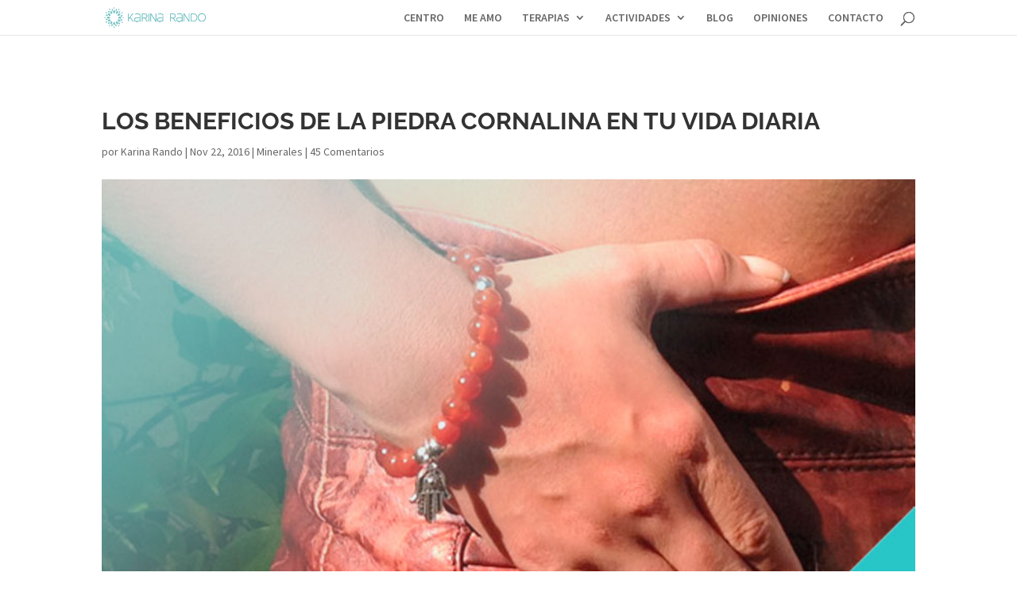

--- FILE ---
content_type: text/html; charset=UTF-8
request_url: https://www.karinarando.es/piedra-cornalina-beneficios/?replytocom=8914
body_size: 52860
content:
<!DOCTYPE html>
<html dir="ltr" lang="es">
<head>
	<meta charset="UTF-8" />
<meta http-equiv="X-UA-Compatible" content="IE=edge">
	<link rel="pingback" href="https://www.karinarando.es/xmlrpc.php" />

	<script type="text/javascript">
		document.documentElement.className = 'js';
	</script>

	<!-- Facebook Pixel Code -->
	<script>
	  !function(f,b,e,v,n,t,s)
	  {if(f.fbq)return;n=f.fbq=function(){n.callMethod?
	  n.callMethod.apply(n,arguments):n.queue.push(arguments)};
	  if(!f._fbq)f._fbq=n;n.push=n;n.loaded=!0;n.version='2.0';
	  n.queue=[];t=b.createElement(e);t.async=!0;
	  t.src=v;s=b.getElementsByTagName(e)[0];
	  s.parentNode.insertBefore(t,s)}(window, document,'script',
	  'https://connect.facebook.net/en_US/fbevents.js');
	  fbq('init', '253100718397272');
	  fbq('track', 'PageView');
	</script>
	<noscript><img height="1" width="1" style="display:none"
	  src="https://www.facebook.com/tr?id=253100718397272&ev=PageView&noscript=1"
	/></noscript>
	<!-- End Facebook Pixel Code -->

	<title>▶Descubre:BENEFICIOS de la PIEDRA CORNALINA | Karinarando.es</title>
<link rel="preconnect" href="https://fonts.gstatic.com" crossorigin /><style id="et-builder-googlefonts-cached-inline">/* Original: https://fonts.googleapis.com/css?family=Raleway:100,200,300,regular,500,600,700,800,900,100italic,200italic,300italic,italic,500italic,600italic,700italic,800italic,900italic|Source+Sans+Pro:200,200italic,300,300italic,regular,italic,600,600italic,700,700italic,900,900italic&#038;subset=latin,latin-ext&#038;display=swap *//* User Agent: Mozilla/5.0 (Unknown; Linux x86_64) AppleWebKit/538.1 (KHTML, like Gecko) Safari/538.1 Daum/4.1 */@font-face {font-family: 'Raleway';font-style: italic;font-weight: 100;font-display: swap;src: url(https://fonts.gstatic.com/s/raleway/v37/1Pt_g8zYS_SKggPNyCgSQamb1W0lwk4S4WjNDr0fJQ.ttf) format('truetype');}@font-face {font-family: 'Raleway';font-style: italic;font-weight: 200;font-display: swap;src: url(https://fonts.gstatic.com/s/raleway/v37/1Pt_g8zYS_SKggPNyCgSQamb1W0lwk4S4ejMDr0fJQ.ttf) format('truetype');}@font-face {font-family: 'Raleway';font-style: italic;font-weight: 300;font-display: swap;src: url(https://fonts.gstatic.com/s/raleway/v37/1Pt_g8zYS_SKggPNyCgSQamb1W0lwk4S4TbMDr0fJQ.ttf) format('truetype');}@font-face {font-family: 'Raleway';font-style: italic;font-weight: 400;font-display: swap;src: url(https://fonts.gstatic.com/s/raleway/v37/1Pt_g8zYS_SKggPNyCgSQamb1W0lwk4S4WjMDr0fJQ.ttf) format('truetype');}@font-face {font-family: 'Raleway';font-style: italic;font-weight: 500;font-display: swap;src: url(https://fonts.gstatic.com/s/raleway/v37/1Pt_g8zYS_SKggPNyCgSQamb1W0lwk4S4VrMDr0fJQ.ttf) format('truetype');}@font-face {font-family: 'Raleway';font-style: italic;font-weight: 600;font-display: swap;src: url(https://fonts.gstatic.com/s/raleway/v37/1Pt_g8zYS_SKggPNyCgSQamb1W0lwk4S4bbLDr0fJQ.ttf) format('truetype');}@font-face {font-family: 'Raleway';font-style: italic;font-weight: 700;font-display: swap;src: url(https://fonts.gstatic.com/s/raleway/v37/1Pt_g8zYS_SKggPNyCgSQamb1W0lwk4S4Y_LDr0fJQ.ttf) format('truetype');}@font-face {font-family: 'Raleway';font-style: italic;font-weight: 800;font-display: swap;src: url(https://fonts.gstatic.com/s/raleway/v37/1Pt_g8zYS_SKggPNyCgSQamb1W0lwk4S4ejLDr0fJQ.ttf) format('truetype');}@font-face {font-family: 'Raleway';font-style: italic;font-weight: 900;font-display: swap;src: url(https://fonts.gstatic.com/s/raleway/v37/1Pt_g8zYS_SKggPNyCgSQamb1W0lwk4S4cHLDr0fJQ.ttf) format('truetype');}@font-face {font-family: 'Raleway';font-style: normal;font-weight: 100;font-display: swap;src: url(https://fonts.gstatic.com/s/raleway/v37/1Ptxg8zYS_SKggPN4iEgvnHyvveLxVvao7CGPrQ.ttf) format('truetype');}@font-face {font-family: 'Raleway';font-style: normal;font-weight: 200;font-display: swap;src: url(https://fonts.gstatic.com/s/raleway/v37/1Ptxg8zYS_SKggPN4iEgvnHyvveLxVtaorCGPrQ.ttf) format('truetype');}@font-face {font-family: 'Raleway';font-style: normal;font-weight: 300;font-display: swap;src: url(https://fonts.gstatic.com/s/raleway/v37/1Ptxg8zYS_SKggPN4iEgvnHyvveLxVuEorCGPrQ.ttf) format('truetype');}@font-face {font-family: 'Raleway';font-style: normal;font-weight: 400;font-display: swap;src: url(https://fonts.gstatic.com/s/raleway/v37/1Ptxg8zYS_SKggPN4iEgvnHyvveLxVvaorCGPrQ.ttf) format('truetype');}@font-face {font-family: 'Raleway';font-style: normal;font-weight: 500;font-display: swap;src: url(https://fonts.gstatic.com/s/raleway/v37/1Ptxg8zYS_SKggPN4iEgvnHyvveLxVvoorCGPrQ.ttf) format('truetype');}@font-face {font-family: 'Raleway';font-style: normal;font-weight: 600;font-display: swap;src: url(https://fonts.gstatic.com/s/raleway/v37/1Ptxg8zYS_SKggPN4iEgvnHyvveLxVsEpbCGPrQ.ttf) format('truetype');}@font-face {font-family: 'Raleway';font-style: normal;font-weight: 700;font-display: swap;src: url(https://fonts.gstatic.com/s/raleway/v37/1Ptxg8zYS_SKggPN4iEgvnHyvveLxVs9pbCGPrQ.ttf) format('truetype');}@font-face {font-family: 'Raleway';font-style: normal;font-weight: 800;font-display: swap;src: url(https://fonts.gstatic.com/s/raleway/v37/1Ptxg8zYS_SKggPN4iEgvnHyvveLxVtapbCGPrQ.ttf) format('truetype');}@font-face {font-family: 'Raleway';font-style: normal;font-weight: 900;font-display: swap;src: url(https://fonts.gstatic.com/s/raleway/v37/1Ptxg8zYS_SKggPN4iEgvnHyvveLxVtzpbCGPrQ.ttf) format('truetype');}@font-face {font-family: 'Source Sans Pro';font-style: italic;font-weight: 200;font-display: swap;src: url(https://fonts.gstatic.com/s/sourcesanspro/v23/6xKwdSBYKcSV-LCoeQqfX1RYOo3qPZYokSdi18E.ttf) format('truetype');}@font-face {font-family: 'Source Sans Pro';font-style: italic;font-weight: 300;font-display: swap;src: url(https://fonts.gstatic.com/s/sourcesanspro/v23/6xKwdSBYKcSV-LCoeQqfX1RYOo3qPZZMkidi18E.ttf) format('truetype');}@font-face {font-family: 'Source Sans Pro';font-style: italic;font-weight: 400;font-display: swap;src: url(https://fonts.gstatic.com/s/sourcesanspro/v23/6xK1dSBYKcSV-LCoeQqfX1RYOo3qPZ7psDc.ttf) format('truetype');}@font-face {font-family: 'Source Sans Pro';font-style: italic;font-weight: 600;font-display: swap;src: url(https://fonts.gstatic.com/s/sourcesanspro/v23/6xKwdSBYKcSV-LCoeQqfX1RYOo3qPZY4lCdi18E.ttf) format('truetype');}@font-face {font-family: 'Source Sans Pro';font-style: italic;font-weight: 700;font-display: swap;src: url(https://fonts.gstatic.com/s/sourcesanspro/v23/6xKwdSBYKcSV-LCoeQqfX1RYOo3qPZZclSdi18E.ttf) format('truetype');}@font-face {font-family: 'Source Sans Pro';font-style: italic;font-weight: 900;font-display: swap;src: url(https://fonts.gstatic.com/s/sourcesanspro/v23/6xKwdSBYKcSV-LCoeQqfX1RYOo3qPZZklydi18E.ttf) format('truetype');}@font-face {font-family: 'Source Sans Pro';font-style: normal;font-weight: 200;font-display: swap;src: url(https://fonts.gstatic.com/s/sourcesanspro/v23/6xKydSBYKcSV-LCoeQqfX1RYOo3i94_wmRdr.ttf) format('truetype');}@font-face {font-family: 'Source Sans Pro';font-style: normal;font-weight: 300;font-display: swap;src: url(https://fonts.gstatic.com/s/sourcesanspro/v23/6xKydSBYKcSV-LCoeQqfX1RYOo3ik4zwmRdr.ttf) format('truetype');}@font-face {font-family: 'Source Sans Pro';font-style: normal;font-weight: 400;font-display: swap;src: url(https://fonts.gstatic.com/s/sourcesanspro/v23/6xK3dSBYKcSV-LCoeQqfX1RYOo3qNq7g.ttf) format('truetype');}@font-face {font-family: 'Source Sans Pro';font-style: normal;font-weight: 600;font-display: swap;src: url(https://fonts.gstatic.com/s/sourcesanspro/v23/6xKydSBYKcSV-LCoeQqfX1RYOo3i54rwmRdr.ttf) format('truetype');}@font-face {font-family: 'Source Sans Pro';font-style: normal;font-weight: 700;font-display: swap;src: url(https://fonts.gstatic.com/s/sourcesanspro/v23/6xKydSBYKcSV-LCoeQqfX1RYOo3ig4vwmRdr.ttf) format('truetype');}@font-face {font-family: 'Source Sans Pro';font-style: normal;font-weight: 900;font-display: swap;src: url(https://fonts.gstatic.com/s/sourcesanspro/v23/6xKydSBYKcSV-LCoeQqfX1RYOo3iu4nwmRdr.ttf) format('truetype');}/* User Agent: Mozilla/5.0 (Windows NT 6.1; WOW64; rv:27.0) Gecko/20100101 Firefox/27.0 */@font-face {font-family: 'Raleway';font-style: italic;font-weight: 100;font-display: swap;src: url(https://fonts.gstatic.com/l/font?kit=1Pt_g8zYS_SKggPNyCgSQamb1W0lwk4S4WjNDr0fJg&skey=bf44ee29381a37b0&v=v37) format('woff');}@font-face {font-family: 'Raleway';font-style: italic;font-weight: 200;font-display: swap;src: url(https://fonts.gstatic.com/l/font?kit=1Pt_g8zYS_SKggPNyCgSQamb1W0lwk4S4ejMDr0fJg&skey=bf44ee29381a37b0&v=v37) format('woff');}@font-face {font-family: 'Raleway';font-style: italic;font-weight: 300;font-display: swap;src: url(https://fonts.gstatic.com/l/font?kit=1Pt_g8zYS_SKggPNyCgSQamb1W0lwk4S4TbMDr0fJg&skey=bf44ee29381a37b0&v=v37) format('woff');}@font-face {font-family: 'Raleway';font-style: italic;font-weight: 400;font-display: swap;src: url(https://fonts.gstatic.com/l/font?kit=1Pt_g8zYS_SKggPNyCgSQamb1W0lwk4S4WjMDr0fJg&skey=bf44ee29381a37b0&v=v37) format('woff');}@font-face {font-family: 'Raleway';font-style: italic;font-weight: 500;font-display: swap;src: url(https://fonts.gstatic.com/l/font?kit=1Pt_g8zYS_SKggPNyCgSQamb1W0lwk4S4VrMDr0fJg&skey=bf44ee29381a37b0&v=v37) format('woff');}@font-face {font-family: 'Raleway';font-style: italic;font-weight: 600;font-display: swap;src: url(https://fonts.gstatic.com/l/font?kit=1Pt_g8zYS_SKggPNyCgSQamb1W0lwk4S4bbLDr0fJg&skey=bf44ee29381a37b0&v=v37) format('woff');}@font-face {font-family: 'Raleway';font-style: italic;font-weight: 700;font-display: swap;src: url(https://fonts.gstatic.com/l/font?kit=1Pt_g8zYS_SKggPNyCgSQamb1W0lwk4S4Y_LDr0fJg&skey=bf44ee29381a37b0&v=v37) format('woff');}@font-face {font-family: 'Raleway';font-style: italic;font-weight: 800;font-display: swap;src: url(https://fonts.gstatic.com/l/font?kit=1Pt_g8zYS_SKggPNyCgSQamb1W0lwk4S4ejLDr0fJg&skey=bf44ee29381a37b0&v=v37) format('woff');}@font-face {font-family: 'Raleway';font-style: italic;font-weight: 900;font-display: swap;src: url(https://fonts.gstatic.com/l/font?kit=1Pt_g8zYS_SKggPNyCgSQamb1W0lwk4S4cHLDr0fJg&skey=bf44ee29381a37b0&v=v37) format('woff');}@font-face {font-family: 'Raleway';font-style: normal;font-weight: 100;font-display: swap;src: url(https://fonts.gstatic.com/l/font?kit=1Ptxg8zYS_SKggPN4iEgvnHyvveLxVvao7CGPrc&skey=30a27f2564731c64&v=v37) format('woff');}@font-face {font-family: 'Raleway';font-style: normal;font-weight: 200;font-display: swap;src: url(https://fonts.gstatic.com/l/font?kit=1Ptxg8zYS_SKggPN4iEgvnHyvveLxVtaorCGPrc&skey=30a27f2564731c64&v=v37) format('woff');}@font-face {font-family: 'Raleway';font-style: normal;font-weight: 300;font-display: swap;src: url(https://fonts.gstatic.com/l/font?kit=1Ptxg8zYS_SKggPN4iEgvnHyvveLxVuEorCGPrc&skey=30a27f2564731c64&v=v37) format('woff');}@font-face {font-family: 'Raleway';font-style: normal;font-weight: 400;font-display: swap;src: url(https://fonts.gstatic.com/l/font?kit=1Ptxg8zYS_SKggPN4iEgvnHyvveLxVvaorCGPrc&skey=30a27f2564731c64&v=v37) format('woff');}@font-face {font-family: 'Raleway';font-style: normal;font-weight: 500;font-display: swap;src: url(https://fonts.gstatic.com/l/font?kit=1Ptxg8zYS_SKggPN4iEgvnHyvveLxVvoorCGPrc&skey=30a27f2564731c64&v=v37) format('woff');}@font-face {font-family: 'Raleway';font-style: normal;font-weight: 600;font-display: swap;src: url(https://fonts.gstatic.com/l/font?kit=1Ptxg8zYS_SKggPN4iEgvnHyvveLxVsEpbCGPrc&skey=30a27f2564731c64&v=v37) format('woff');}@font-face {font-family: 'Raleway';font-style: normal;font-weight: 700;font-display: swap;src: url(https://fonts.gstatic.com/l/font?kit=1Ptxg8zYS_SKggPN4iEgvnHyvveLxVs9pbCGPrc&skey=30a27f2564731c64&v=v37) format('woff');}@font-face {font-family: 'Raleway';font-style: normal;font-weight: 800;font-display: swap;src: url(https://fonts.gstatic.com/l/font?kit=1Ptxg8zYS_SKggPN4iEgvnHyvveLxVtapbCGPrc&skey=30a27f2564731c64&v=v37) format('woff');}@font-face {font-family: 'Raleway';font-style: normal;font-weight: 900;font-display: swap;src: url(https://fonts.gstatic.com/l/font?kit=1Ptxg8zYS_SKggPN4iEgvnHyvveLxVtzpbCGPrc&skey=30a27f2564731c64&v=v37) format('woff');}@font-face {font-family: 'Source Sans Pro';font-style: italic;font-weight: 200;font-display: swap;src: url(https://fonts.gstatic.com/l/font?kit=6xKwdSBYKcSV-LCoeQqfX1RYOo3qPZYokSdi18I&skey=f3dde3b4b69fc0ae&v=v23) format('woff');}@font-face {font-family: 'Source Sans Pro';font-style: italic;font-weight: 300;font-display: swap;src: url(https://fonts.gstatic.com/l/font?kit=6xKwdSBYKcSV-LCoeQqfX1RYOo3qPZZMkidi18I&skey=8215b74d5c696e49&v=v23) format('woff');}@font-face {font-family: 'Source Sans Pro';font-style: italic;font-weight: 400;font-display: swap;src: url(https://fonts.gstatic.com/l/font?kit=6xK1dSBYKcSV-LCoeQqfX1RYOo3qPZ7psDQ&skey=28c775fa366622c1&v=v23) format('woff');}@font-face {font-family: 'Source Sans Pro';font-style: italic;font-weight: 600;font-display: swap;src: url(https://fonts.gstatic.com/l/font?kit=6xKwdSBYKcSV-LCoeQqfX1RYOo3qPZY4lCdi18I&skey=1ddbb15c8706f8a1&v=v23) format('woff');}@font-face {font-family: 'Source Sans Pro';font-style: italic;font-weight: 700;font-display: swap;src: url(https://fonts.gstatic.com/l/font?kit=6xKwdSBYKcSV-LCoeQqfX1RYOo3qPZZclSdi18I&skey=7573a083f0c737cb&v=v23) format('woff');}@font-face {font-family: 'Source Sans Pro';font-style: italic;font-weight: 900;font-display: swap;src: url(https://fonts.gstatic.com/l/font?kit=6xKwdSBYKcSV-LCoeQqfX1RYOo3qPZZklydi18I&skey=28b6885887279f18&v=v23) format('woff');}@font-face {font-family: 'Source Sans Pro';font-style: normal;font-weight: 200;font-display: swap;src: url(https://fonts.gstatic.com/l/font?kit=6xKydSBYKcSV-LCoeQqfX1RYOo3i94_wmRdo&skey=f7e766e587bd9f23&v=v23) format('woff');}@font-face {font-family: 'Source Sans Pro';font-style: normal;font-weight: 300;font-display: swap;src: url(https://fonts.gstatic.com/l/font?kit=6xKydSBYKcSV-LCoeQqfX1RYOo3ik4zwmRdo&skey=e2b26fc7e9e1ade8&v=v23) format('woff');}@font-face {font-family: 'Source Sans Pro';font-style: normal;font-weight: 400;font-display: swap;src: url(https://fonts.gstatic.com/l/font?kit=6xK3dSBYKcSV-LCoeQqfX1RYOo3qNq7j&skey=1e026b1c27170b9b&v=v23) format('woff');}@font-face {font-family: 'Source Sans Pro';font-style: normal;font-weight: 600;font-display: swap;src: url(https://fonts.gstatic.com/l/font?kit=6xKydSBYKcSV-LCoeQqfX1RYOo3i54rwmRdo&skey=227a890402fab339&v=v23) format('woff');}@font-face {font-family: 'Source Sans Pro';font-style: normal;font-weight: 700;font-display: swap;src: url(https://fonts.gstatic.com/l/font?kit=6xKydSBYKcSV-LCoeQqfX1RYOo3ig4vwmRdo&skey=84e1cdfb74260b1d&v=v23) format('woff');}@font-face {font-family: 'Source Sans Pro';font-style: normal;font-weight: 900;font-display: swap;src: url(https://fonts.gstatic.com/l/font?kit=6xKydSBYKcSV-LCoeQqfX1RYOo3iu4nwmRdo&skey=cf4dfcb31d72fb0a&v=v23) format('woff');}/* User Agent: Mozilla/5.0 (Windows NT 6.3; rv:39.0) Gecko/20100101 Firefox/39.0 */@font-face {font-family: 'Raleway';font-style: italic;font-weight: 100;font-display: swap;src: url(https://fonts.gstatic.com/s/raleway/v37/1Pt_g8zYS_SKggPNyCgSQamb1W0lwk4S4WjNDr0fIA.woff2) format('woff2');}@font-face {font-family: 'Raleway';font-style: italic;font-weight: 200;font-display: swap;src: url(https://fonts.gstatic.com/s/raleway/v37/1Pt_g8zYS_SKggPNyCgSQamb1W0lwk4S4ejMDr0fIA.woff2) format('woff2');}@font-face {font-family: 'Raleway';font-style: italic;font-weight: 300;font-display: swap;src: url(https://fonts.gstatic.com/s/raleway/v37/1Pt_g8zYS_SKggPNyCgSQamb1W0lwk4S4TbMDr0fIA.woff2) format('woff2');}@font-face {font-family: 'Raleway';font-style: italic;font-weight: 400;font-display: swap;src: url(https://fonts.gstatic.com/s/raleway/v37/1Pt_g8zYS_SKggPNyCgSQamb1W0lwk4S4WjMDr0fIA.woff2) format('woff2');}@font-face {font-family: 'Raleway';font-style: italic;font-weight: 500;font-display: swap;src: url(https://fonts.gstatic.com/s/raleway/v37/1Pt_g8zYS_SKggPNyCgSQamb1W0lwk4S4VrMDr0fIA.woff2) format('woff2');}@font-face {font-family: 'Raleway';font-style: italic;font-weight: 600;font-display: swap;src: url(https://fonts.gstatic.com/s/raleway/v37/1Pt_g8zYS_SKggPNyCgSQamb1W0lwk4S4bbLDr0fIA.woff2) format('woff2');}@font-face {font-family: 'Raleway';font-style: italic;font-weight: 700;font-display: swap;src: url(https://fonts.gstatic.com/s/raleway/v37/1Pt_g8zYS_SKggPNyCgSQamb1W0lwk4S4Y_LDr0fIA.woff2) format('woff2');}@font-face {font-family: 'Raleway';font-style: italic;font-weight: 800;font-display: swap;src: url(https://fonts.gstatic.com/s/raleway/v37/1Pt_g8zYS_SKggPNyCgSQamb1W0lwk4S4ejLDr0fIA.woff2) format('woff2');}@font-face {font-family: 'Raleway';font-style: italic;font-weight: 900;font-display: swap;src: url(https://fonts.gstatic.com/s/raleway/v37/1Pt_g8zYS_SKggPNyCgSQamb1W0lwk4S4cHLDr0fIA.woff2) format('woff2');}@font-face {font-family: 'Raleway';font-style: normal;font-weight: 100;font-display: swap;src: url(https://fonts.gstatic.com/s/raleway/v37/1Ptxg8zYS_SKggPN4iEgvnHyvveLxVvao7CGPrE.woff2) format('woff2');}@font-face {font-family: 'Raleway';font-style: normal;font-weight: 200;font-display: swap;src: url(https://fonts.gstatic.com/s/raleway/v37/1Ptxg8zYS_SKggPN4iEgvnHyvveLxVtaorCGPrE.woff2) format('woff2');}@font-face {font-family: 'Raleway';font-style: normal;font-weight: 300;font-display: swap;src: url(https://fonts.gstatic.com/s/raleway/v37/1Ptxg8zYS_SKggPN4iEgvnHyvveLxVuEorCGPrE.woff2) format('woff2');}@font-face {font-family: 'Raleway';font-style: normal;font-weight: 400;font-display: swap;src: url(https://fonts.gstatic.com/s/raleway/v37/1Ptxg8zYS_SKggPN4iEgvnHyvveLxVvaorCGPrE.woff2) format('woff2');}@font-face {font-family: 'Raleway';font-style: normal;font-weight: 500;font-display: swap;src: url(https://fonts.gstatic.com/s/raleway/v37/1Ptxg8zYS_SKggPN4iEgvnHyvveLxVvoorCGPrE.woff2) format('woff2');}@font-face {font-family: 'Raleway';font-style: normal;font-weight: 600;font-display: swap;src: url(https://fonts.gstatic.com/s/raleway/v37/1Ptxg8zYS_SKggPN4iEgvnHyvveLxVsEpbCGPrE.woff2) format('woff2');}@font-face {font-family: 'Raleway';font-style: normal;font-weight: 700;font-display: swap;src: url(https://fonts.gstatic.com/s/raleway/v37/1Ptxg8zYS_SKggPN4iEgvnHyvveLxVs9pbCGPrE.woff2) format('woff2');}@font-face {font-family: 'Raleway';font-style: normal;font-weight: 800;font-display: swap;src: url(https://fonts.gstatic.com/s/raleway/v37/1Ptxg8zYS_SKggPN4iEgvnHyvveLxVtapbCGPrE.woff2) format('woff2');}@font-face {font-family: 'Raleway';font-style: normal;font-weight: 900;font-display: swap;src: url(https://fonts.gstatic.com/s/raleway/v37/1Ptxg8zYS_SKggPN4iEgvnHyvveLxVtzpbCGPrE.woff2) format('woff2');}@font-face {font-family: 'Source Sans Pro';font-style: italic;font-weight: 200;font-display: swap;src: url(https://fonts.gstatic.com/s/sourcesanspro/v23/6xKwdSBYKcSV-LCoeQqfX1RYOo3qPZYokSdi18Q.woff2) format('woff2');}@font-face {font-family: 'Source Sans Pro';font-style: italic;font-weight: 300;font-display: swap;src: url(https://fonts.gstatic.com/s/sourcesanspro/v23/6xKwdSBYKcSV-LCoeQqfX1RYOo3qPZZMkidi18Q.woff2) format('woff2');}@font-face {font-family: 'Source Sans Pro';font-style: italic;font-weight: 400;font-display: swap;src: url(https://fonts.gstatic.com/s/sourcesanspro/v23/6xK1dSBYKcSV-LCoeQqfX1RYOo3qPZ7psDI.woff2) format('woff2');}@font-face {font-family: 'Source Sans Pro';font-style: italic;font-weight: 600;font-display: swap;src: url(https://fonts.gstatic.com/s/sourcesanspro/v23/6xKwdSBYKcSV-LCoeQqfX1RYOo3qPZY4lCdi18Q.woff2) format('woff2');}@font-face {font-family: 'Source Sans Pro';font-style: italic;font-weight: 700;font-display: swap;src: url(https://fonts.gstatic.com/s/sourcesanspro/v23/6xKwdSBYKcSV-LCoeQqfX1RYOo3qPZZclSdi18Q.woff2) format('woff2');}@font-face {font-family: 'Source Sans Pro';font-style: italic;font-weight: 900;font-display: swap;src: url(https://fonts.gstatic.com/s/sourcesanspro/v23/6xKwdSBYKcSV-LCoeQqfX1RYOo3qPZZklydi18Q.woff2) format('woff2');}@font-face {font-family: 'Source Sans Pro';font-style: normal;font-weight: 200;font-display: swap;src: url(https://fonts.gstatic.com/s/sourcesanspro/v23/6xKydSBYKcSV-LCoeQqfX1RYOo3i94_wmRdu.woff2) format('woff2');}@font-face {font-family: 'Source Sans Pro';font-style: normal;font-weight: 300;font-display: swap;src: url(https://fonts.gstatic.com/s/sourcesanspro/v23/6xKydSBYKcSV-LCoeQqfX1RYOo3ik4zwmRdu.woff2) format('woff2');}@font-face {font-family: 'Source Sans Pro';font-style: normal;font-weight: 400;font-display: swap;src: url(https://fonts.gstatic.com/s/sourcesanspro/v23/6xK3dSBYKcSV-LCoeQqfX1RYOo3qNq7l.woff2) format('woff2');}@font-face {font-family: 'Source Sans Pro';font-style: normal;font-weight: 600;font-display: swap;src: url(https://fonts.gstatic.com/s/sourcesanspro/v23/6xKydSBYKcSV-LCoeQqfX1RYOo3i54rwmRdu.woff2) format('woff2');}@font-face {font-family: 'Source Sans Pro';font-style: normal;font-weight: 700;font-display: swap;src: url(https://fonts.gstatic.com/s/sourcesanspro/v23/6xKydSBYKcSV-LCoeQqfX1RYOo3ig4vwmRdu.woff2) format('woff2');}@font-face {font-family: 'Source Sans Pro';font-style: normal;font-weight: 900;font-display: swap;src: url(https://fonts.gstatic.com/s/sourcesanspro/v23/6xKydSBYKcSV-LCoeQqfX1RYOo3iu4nwmRdu.woff2) format('woff2');}</style>
		<!-- All in One SEO 4.4.6 - aioseo.com -->
		<meta name="description" content="✅Aumenta tu Energía, Vence tu Pereza, Consigue ser más Positiva y Equilibra tu Vida gracias a la Piedra Cornalina. Descubre todos sus Beneficios. ✅" />
		<meta name="robots" content="max-snippet:-1, max-image-preview:large, max-video-preview:-1" />
		<link rel="canonical" href="https://www.karinarando.es/piedra-cornalina-beneficios/" />
		<meta name="generator" content="All in One SEO (AIOSEO) 4.4.6" />
		<meta name="google" content="nositelinkssearchbox" />
		<script type="application/ld+json" class="aioseo-schema">
			{"@context":"https:\/\/schema.org","@graph":[{"@type":"Article","@id":"https:\/\/www.karinarando.es\/piedra-cornalina-beneficios\/#article","name":"\u25b6Descubre:BENEFICIOS de la PIEDRA CORNALINA | Karinarando.es","headline":"LOS BENEFICIOS DE LA PIEDRA CORNALINA EN TU VIDA DIARIA","author":{"@id":"https:\/\/www.karinarando.es\/author\/moon\/#author"},"publisher":{"@id":"https:\/\/www.karinarando.es\/#organization"},"image":{"@type":"ImageObject","url":"https:\/\/www.karinarando.es\/wp-content\/uploads\/2010\/11\/piedra-cornalina.jpg","width":800,"height":600},"datePublished":"2016-11-22T22:25:34+01:00","dateModified":"2020-01-17T10:08:08+01:00","inLanguage":"es-ES","commentCount":45,"mainEntityOfPage":{"@id":"https:\/\/www.karinarando.es\/piedra-cornalina-beneficios\/#webpage"},"isPartOf":{"@id":"https:\/\/www.karinarando.es\/piedra-cornalina-beneficios\/#webpage"},"articleSection":"Minerales"},{"@type":"BreadcrumbList","@id":"https:\/\/www.karinarando.es\/piedra-cornalina-beneficios\/#breadcrumblist","itemListElement":[{"@type":"ListItem","@id":"https:\/\/www.karinarando.es\/#listItem","position":1,"item":{"@type":"WebPage","@id":"https:\/\/www.karinarando.es\/","name":"Hogar","description":"Karina Rando es un centro de terapias Alternativas y Naturales especializado en soluciones de problemas emociones tales como: problemas de autoestima, inseguridad, ansiedad,etc.","url":"https:\/\/www.karinarando.es\/"},"nextItem":"https:\/\/www.karinarando.es\/piedra-cornalina-beneficios\/#listItem"},{"@type":"ListItem","@id":"https:\/\/www.karinarando.es\/piedra-cornalina-beneficios\/#listItem","position":2,"item":{"@type":"WebPage","@id":"https:\/\/www.karinarando.es\/piedra-cornalina-beneficios\/","name":"LOS BENEFICIOS DE LA PIEDRA CORNALINA EN TU VIDA DIARIA","description":"\u2705Aumenta tu Energ\u00eda, Vence tu Pereza, Consigue ser m\u00e1s Positiva y Equilibra tu Vida gracias a la Piedra Cornalina. Descubre todos sus Beneficios. \u2705","url":"https:\/\/www.karinarando.es\/piedra-cornalina-beneficios\/"},"previousItem":"https:\/\/www.karinarando.es\/#listItem"}]},{"@type":"Organization","@id":"https:\/\/www.karinarando.es\/#organization","name":"Terapias Alternativas y Naturales","url":"https:\/\/www.karinarando.es\/"},{"@type":"Person","@id":"https:\/\/www.karinarando.es\/author\/moon\/#author","url":"https:\/\/www.karinarando.es\/author\/moon\/","name":"Karina Rando","image":{"@type":"ImageObject","@id":"https:\/\/www.karinarando.es\/piedra-cornalina-beneficios\/#authorImage","url":"https:\/\/secure.gravatar.com\/avatar\/68b87c51bf6972c9784675023238b9aa?s=96&d=mm&r=g","width":96,"height":96,"caption":"Karina Rando"}},{"@type":"WebPage","@id":"https:\/\/www.karinarando.es\/piedra-cornalina-beneficios\/#webpage","url":"https:\/\/www.karinarando.es\/piedra-cornalina-beneficios\/","name":"\u25b6Descubre:BENEFICIOS de la PIEDRA CORNALINA | Karinarando.es","description":"\u2705Aumenta tu Energ\u00eda, Vence tu Pereza, Consigue ser m\u00e1s Positiva y Equilibra tu Vida gracias a la Piedra Cornalina. Descubre todos sus Beneficios. \u2705","inLanguage":"es-ES","isPartOf":{"@id":"https:\/\/www.karinarando.es\/#website"},"breadcrumb":{"@id":"https:\/\/www.karinarando.es\/piedra-cornalina-beneficios\/#breadcrumblist"},"author":{"@id":"https:\/\/www.karinarando.es\/author\/moon\/#author"},"creator":{"@id":"https:\/\/www.karinarando.es\/author\/moon\/#author"},"image":{"@type":"ImageObject","url":"https:\/\/www.karinarando.es\/wp-content\/uploads\/2010\/11\/piedra-cornalina.jpg","@id":"https:\/\/www.karinarando.es\/#mainImage","width":800,"height":600},"primaryImageOfPage":{"@id":"https:\/\/www.karinarando.es\/piedra-cornalina-beneficios\/#mainImage"},"datePublished":"2016-11-22T22:25:34+01:00","dateModified":"2020-01-17T10:08:08+01:00"},{"@type":"WebSite","@id":"https:\/\/www.karinarando.es\/#website","url":"https:\/\/www.karinarando.es\/","name":"Terapias Alternativas y Naturales","description":"Karina Rando es un centro de terapias Alternativas y Naturales especializado en soluciones de problemas emociones tales como: problemas de autoestima, inseguridad, ansiedad,etc.","inLanguage":"es-ES","publisher":{"@id":"https:\/\/www.karinarando.es\/#organization"}}]}
		</script>
		<script type="text/javascript" >
			window.ga=window.ga||function(){(ga.q=ga.q||[]).push(arguments)};ga.l=+new Date;
			ga('create', "UA-54658865-1", 'auto');
			ga('send', 'pageview');
		</script>
		<script async src="https://www.google-analytics.com/analytics.js"></script>
		<!-- All in One SEO -->

<script type="text/javascript">
			let jqueryParams=[],jQuery=function(r){return jqueryParams=[...jqueryParams,r],jQuery},$=function(r){return jqueryParams=[...jqueryParams,r],$};window.jQuery=jQuery,window.$=jQuery;let customHeadScripts=!1;jQuery.fn=jQuery.prototype={},$.fn=jQuery.prototype={},jQuery.noConflict=function(r){if(window.jQuery)return jQuery=window.jQuery,$=window.jQuery,customHeadScripts=!0,jQuery.noConflict},jQuery.ready=function(r){jqueryParams=[...jqueryParams,r]},$.ready=function(r){jqueryParams=[...jqueryParams,r]},jQuery.load=function(r){jqueryParams=[...jqueryParams,r]},$.load=function(r){jqueryParams=[...jqueryParams,r]},jQuery.fn.ready=function(r){jqueryParams=[...jqueryParams,r]},$.fn.ready=function(r){jqueryParams=[...jqueryParams,r]};</script><link rel='dns-prefetch' href='//js.stripe.com' />
<link rel='dns-prefetch' href='//fonts.googleapis.com' />
<link rel="alternate" type="application/rss+xml" title="Terapias Alternativas y Naturales &raquo; Feed" href="https://www.karinarando.es/feed/" />
<link rel="alternate" type="application/rss+xml" title="Terapias Alternativas y Naturales &raquo; Feed de los comentarios" href="https://www.karinarando.es/comments/feed/" />
<link rel="alternate" type="application/rss+xml" title="Terapias Alternativas y Naturales &raquo; Comentario LOS BENEFICIOS DE LA PIEDRA CORNALINA EN TU VIDA DIARIA del feed" href="https://www.karinarando.es/piedra-cornalina-beneficios/feed/" />
<meta content="karinarando Child v." name="generator"/><link rel='stylesheet' id='wp-block-library-css'  href='https://www.karinarando.es/wp-includes/css/dist/block-library/style.min.css?ver=5.8.12' type='text/css' media='all' />
<style id='wp-block-library-theme-inline-css' type='text/css'>
#start-resizable-editor-section{display:none}.wp-block-audio figcaption{color:#555;font-size:13px;text-align:center}.is-dark-theme .wp-block-audio figcaption{color:hsla(0,0%,100%,.65)}.wp-block-code{font-family:Menlo,Consolas,monaco,monospace;color:#1e1e1e;padding:.8em 1em;border:1px solid #ddd;border-radius:4px}.wp-block-embed figcaption{color:#555;font-size:13px;text-align:center}.is-dark-theme .wp-block-embed figcaption{color:hsla(0,0%,100%,.65)}.blocks-gallery-caption{color:#555;font-size:13px;text-align:center}.is-dark-theme .blocks-gallery-caption{color:hsla(0,0%,100%,.65)}.wp-block-image figcaption{color:#555;font-size:13px;text-align:center}.is-dark-theme .wp-block-image figcaption{color:hsla(0,0%,100%,.65)}.wp-block-pullquote{border-top:4px solid;border-bottom:4px solid;margin-bottom:1.75em;color:currentColor}.wp-block-pullquote__citation,.wp-block-pullquote cite,.wp-block-pullquote footer{color:currentColor;text-transform:uppercase;font-size:.8125em;font-style:normal}.wp-block-quote{border-left:.25em solid;margin:0 0 1.75em;padding-left:1em}.wp-block-quote cite,.wp-block-quote footer{color:currentColor;font-size:.8125em;position:relative;font-style:normal}.wp-block-quote.has-text-align-right{border-left:none;border-right:.25em solid;padding-left:0;padding-right:1em}.wp-block-quote.has-text-align-center{border:none;padding-left:0}.wp-block-quote.is-large,.wp-block-quote.is-style-large{border:none}.wp-block-search .wp-block-search__label{font-weight:700}.wp-block-group.has-background{padding:1.25em 2.375em;margin-top:0;margin-bottom:0}.wp-block-separator{border:none;border-bottom:2px solid;margin-left:auto;margin-right:auto;opacity:.4}.wp-block-separator:not(.is-style-wide):not(.is-style-dots){width:100px}.wp-block-separator.has-background:not(.is-style-dots){border-bottom:none;height:1px}.wp-block-separator.has-background:not(.is-style-wide):not(.is-style-dots){height:2px}.wp-block-table thead{border-bottom:3px solid}.wp-block-table tfoot{border-top:3px solid}.wp-block-table td,.wp-block-table th{padding:.5em;border:1px solid;word-break:normal}.wp-block-table figcaption{color:#555;font-size:13px;text-align:center}.is-dark-theme .wp-block-table figcaption{color:hsla(0,0%,100%,.65)}.wp-block-video figcaption{color:#555;font-size:13px;text-align:center}.is-dark-theme .wp-block-video figcaption{color:hsla(0,0%,100%,.65)}.wp-block-template-part.has-background{padding:1.25em 2.375em;margin-top:0;margin-bottom:0}#end-resizable-editor-section{display:none}
</style>
<style id='edd-downloads-style-inline-css' type='text/css'>
.edd-blocks__columns{grid-gap:1rem;display:grid}@media(min-width:600px){.edd-blocks__columns{grid-template-columns:repeat(2,50%)}}@media(min-width:960px){.edd-blocks__columns-3{grid-template-columns:repeat(3,1fr)}.edd-blocks__columns-4{grid-template-columns:repeat(4,1fr)}.edd-blocks__columns-5{grid-template-columns:repeat(5,1fr)}.edd-blocks__columns-6{grid-template-columns:repeat(6,1fr)}}.wp-block-edd-downloads .navigation{border:none;display:flex;gap:.5rem;justify-content:center;margin:2rem 0}.wp-block-edd-downloads .page-numbers{border:1px solid;border-radius:3px;padding:.5rem 1rem}.edd-blocks__downloads{display:grid;gap:2rem}.edd-blocks__columns .edd-blocks__download{display:flex;flex-direction:column;padding:1rem}.edd-blocks__columns .edd-blocks__download-content{flex-grow:1}.edd-blocks__download-image-link{border:none;padding:0}.edd-blocks__download-image-link img{display:block;height:auto;max-width:100%}.wp-block-edd-buy-button .edd-submit{display:table}.wp-block-edd-buy-button .aligncenter,.wp-block-edd-buy-button .alignwide{margin:0 auto}.wp-block-edd-buy-button .alignright{margin:0 0 0 auto}.wp-block-edd-buy-button .alignleft{margin:0 auto 0 0}.wp-block-edd-buy-button .alignwide{width:100%}

</style>
<style id='edd-buy-button-style-inline-css' type='text/css'>
.wp-block-edd-buy-button .edd-submit{display:table}.wp-block-edd-buy-button .aligncenter,.wp-block-edd-buy-button .alignwide{margin:0 auto}.wp-block-edd-buy-button .alignright{margin:0 0 0 auto}.wp-block-edd-buy-button .alignleft{margin:0 auto 0 0}.wp-block-edd-buy-button .alignwide{width:100%}

</style>
<style id='edd-login-style-inline-css' type='text/css'>
.screen-reader-text{clip:rect(1px,1px,1px,1px);word-wrap:normal!important;border:0;-webkit-clip-path:inset(50%);clip-path:inset(50%);height:1px;margin:-1px;overflow:hidden;padding:0;position:absolute;width:1px}.edd-blocks-form{border:1px solid var(--edd-blocks-light-grey);display:grid;gap:1.25rem;padding:2rem}.widget .edd-blocks-form{border:none;padding:0}.edd-blocks-form .edd-blocks-form__group,.edd-blocks-form legend{display:block;margin:0}.edd-blocks-form .edd-blocks-form__group>label{display:block;margin-bottom:.5rem!important}.edd-blocks-form input[type=email],.edd-blocks-form input[type=password],.edd-blocks-form input[type=text],.edd-blocks-form select{box-sizing:border-box;display:block;padding:4px 6px;width:100%}.edd-blocks-form .edd-blocks-form__halves{display:flex!important;gap:1rem;justify-content:space-between}@media(min-width:600px){.edd-blocks-form .edd-blocks-form__halves>*{flex-basis:50%}}p+.edd-blocks-form{margin-top:2rem}.edd-button-secondary,.edd-submit{transition:all .2s ease-in-out}.edd-button-secondary:active,.edd-button-secondary:hover,.edd-submit:active,.edd-submit:hover{transform:translateY(-1px)}.edd-button-secondary{background-color:var(--edd-blocks-light-grey);border:1px solid #ddd;border-radius:4px;color:unset;margin:0;padding:.5rem 1rem}.edd-button-secondary:disabled{opacity:.6}.wp-block-edd-login #pass-strength-result{background-color:#f0f0f1;border:1px solid #dcdcde;box-sizing:border-box;color:#1d2327;margin:-1px 1px 5px;opacity:0;padding:3px 5px;text-align:center}.wp-block-edd-login #pass-strength-result.short{background-color:#ffabaf;border-color:#e65054;opacity:1}.wp-block-edd-login #pass-strength-result.bad{background-color:#facfd2;border-color:#f86368;opacity:1}.wp-block-edd-login #pass-strength-result.good{background-color:#f5e6ab;border-color:#f0c33c;opacity:1}.wp-block-edd-login #pass-strength-result.strong{background-color:#b8e6bf;border-color:#68de7c;opacity:1}.wp-block-edd-login .wp-pwd.is-open{position:relative}.wp-block-edd-login .button.wp-hide-pw{background:transparent;border:1px solid transparent;box-shadow:none;color:#555;font-size:14px;height:2.5rem;line-height:2;margin:0;min-height:40px;min-width:40px;padding:5px 9px;position:absolute;right:0;top:0;width:2.5rem}.wp-block-edd-login .button.wp-hide-pw .dashicons{display:block}.wp-block-edd-login div.reset-pass-submit{align-items:center;display:flex;justify-content:space-between}.wp-block-edd-login .edd-alert p,.wp-block-edd-login p{margin:0;padding:0}

</style>
<style id='edd-register-style-inline-css' type='text/css'>
.screen-reader-text{clip:rect(1px,1px,1px,1px);word-wrap:normal!important;border:0;-webkit-clip-path:inset(50%);clip-path:inset(50%);height:1px;margin:-1px;overflow:hidden;padding:0;position:absolute;width:1px}.edd-blocks-form{border:1px solid var(--edd-blocks-light-grey);display:grid;gap:1.25rem;padding:2rem}.widget .edd-blocks-form{border:none;padding:0}.edd-blocks-form .edd-blocks-form__group,.edd-blocks-form legend{display:block;margin:0}.edd-blocks-form .edd-blocks-form__group>label{display:block;margin-bottom:.5rem!important}.edd-blocks-form input[type=email],.edd-blocks-form input[type=password],.edd-blocks-form input[type=text],.edd-blocks-form select{box-sizing:border-box;display:block;padding:4px 6px;width:100%}.edd-blocks-form .edd-blocks-form__halves{display:flex!important;gap:1rem;justify-content:space-between}@media(min-width:600px){.edd-blocks-form .edd-blocks-form__halves>*{flex-basis:50%}}p+.edd-blocks-form{margin-top:2rem}.edd-button-secondary,.edd-submit{transition:all .2s ease-in-out}.edd-button-secondary:active,.edd-button-secondary:hover,.edd-submit:active,.edd-submit:hover{transform:translateY(-1px)}.edd-button-secondary{background-color:var(--edd-blocks-light-grey);border:1px solid #ddd;border-radius:4px;color:unset;margin:0;padding:.5rem 1rem}.edd-button-secondary:disabled{opacity:.6}.wp-block-edd-register .edd-blocks-form__group-password .edd-blocks-form__control{position:relative}.wp-block-edd-register #pass-strength-result{background-color:#f0f0f1;border:1px solid #dcdcde;box-sizing:border-box;color:#1d2327;margin:-1px 1px 5px;opacity:0;padding:3px 5px;text-align:center}.wp-block-edd-register #pass-strength-result.short{background-color:#ffabaf;border-color:#e65054;opacity:1}.wp-block-edd-register #pass-strength-result.bad{background-color:#facfd2;border-color:#f86368;opacity:1}.wp-block-edd-register #pass-strength-result.good{background-color:#f5e6ab;border-color:#f0c33c;opacity:1}.wp-block-edd-register #pass-strength-result.strong{background-color:#b8e6bf;border-color:#68de7c;opacity:1}.wp-block-edd-register .wp-pwd.is-open{position:relative}.wp-block-edd-register .button.wp-hide-pw{background:transparent;border:1px solid transparent;box-shadow:none;color:#555;font-size:14px;height:2.5rem;line-height:2;margin:0;min-height:40px;min-width:40px;padding:5px 9px;position:absolute;right:0;top:0;width:2.5rem}.wp-block-edd-register .button.wp-hide-pw .dashicons{display:block}.wp-block-edd-register div.edd-blocks-form__group-submit{align-items:center;display:flex;justify-content:space-between}.wp-block-edd-register .edd-alert p,.wp-block-edd-register p{margin:0;padding:0}

</style>
<style id='edd-order-history-style-inline-css' type='text/css'>
.edd-blocks__columns{grid-gap:1rem;display:grid}@media(min-width:600px){.edd-blocks__columns{grid-template-columns:repeat(2,50%)}}@media(min-width:960px){.edd-blocks__columns-3{grid-template-columns:repeat(3,1fr)}.edd-blocks__columns-4{grid-template-columns:repeat(4,1fr)}.edd-blocks__columns-5{grid-template-columns:repeat(5,1fr)}.edd-blocks__columns-6{grid-template-columns:repeat(6,1fr)}}.edd-blocks-form{border:1px solid var(--edd-blocks-light-grey);display:grid;gap:1.25rem;padding:2rem}.widget .edd-blocks-form{border:none;padding:0}.edd-blocks-form .edd-blocks-form__group,.edd-blocks-form legend{display:block;margin:0}.edd-blocks-form .edd-blocks-form__group>label{display:block;margin-bottom:.5rem!important}.edd-blocks-form input[type=email],.edd-blocks-form input[type=password],.edd-blocks-form input[type=text],.edd-blocks-form select{box-sizing:border-box;display:block;padding:4px 6px;width:100%}.edd-blocks-form .edd-blocks-form__halves{display:flex!important;gap:1rem;justify-content:space-between}@media(min-width:600px){.edd-blocks-form .edd-blocks-form__halves>*{flex-basis:50%}}p+.edd-blocks-form{margin-top:2rem}.edd-button-secondary,.edd-submit{transition:all .2s ease-in-out}.edd-button-secondary:active,.edd-button-secondary:hover,.edd-submit:active,.edd-submit:hover{transform:translateY(-1px)}.edd-button-secondary{background-color:var(--edd-blocks-light-grey);border:1px solid #ddd;border-radius:4px;color:unset;margin:0;padding:.5rem 1rem}.edd-button-secondary:disabled{opacity:.6}.edd-blocks__orders-grid{display:grid;gap:1rem}.edd-blocks-orders__order{border:1px solid var(--edd-blocks-light-grey);display:flex;flex-direction:column;gap:1rem;padding:1rem}.edd-blocks-orders__order-data,.edd-blocks-orders__order-header{display:flex;flex-wrap:wrap;justify-content:space-between}.edd-blocks-orders__order-header{border-bottom:1px solid var(--edd-blocks-light-grey);padding-bottom:.5rem}.edd-blocks-orders__order-id{font-weight:700}.edd-blocks-orders__order-details{flex-basis:100%}

</style>
<style id='edd-confirmation-style-inline-css' type='text/css'>
.edd-blocks__row{align-items:center;display:grid;gap:1rem}.edd-blocks__row-label{font-weight:700}@media(min-width:480px){.edd-blocks__row{grid-template-columns:repeat(auto-fit,minmax(150px,1fr))}.edd-blocks__row>div:last-of-type:not(:first-of-type){text-align:right}.edd-blocks__row>div:only-child{grid-column:1/span 2}}.edd-blocks-receipt__items,.edd-blocks-receipt__totals{border:1px solid var(--edd-blocks-light-grey);display:grid;margin:0 auto 1.5rem;padding:1rem}.edd-blocks-receipt__row-item{border-bottom:1px solid var(--edd-blocks-light-grey);padding:.5rem 0}.edd-blocks-receipt__row-item:last-child{border-bottom:none!important}.edd-blocks-receipt__row-header{border-bottom:1px solid var(--edd-blocks-light-grey);font-size:1.1rem;font-weight:700;padding-bottom:.5rem}

</style>
<style id='edd-receipt-style-inline-css' type='text/css'>
.screen-reader-text{clip:rect(1px,1px,1px,1px);word-wrap:normal!important;border:0;-webkit-clip-path:inset(50%);clip-path:inset(50%);height:1px;margin:-1px;overflow:hidden;padding:0;position:absolute;width:1px}.edd-blocks__row{align-items:center;display:grid;gap:1rem}.edd-blocks__row-label{font-weight:700}@media(min-width:480px){.edd-blocks__row{grid-template-columns:repeat(auto-fit,minmax(150px,1fr))}.edd-blocks__row>div:last-of-type:not(:first-of-type){text-align:right}.edd-blocks__row>div:only-child{grid-column:1/span 2}}.edd-blocks-form{border:1px solid var(--edd-blocks-light-grey);display:grid;gap:1.25rem;padding:2rem}.widget .edd-blocks-form{border:none;padding:0}.edd-blocks-form .edd-blocks-form__group,.edd-blocks-form legend{display:block;margin:0}.edd-blocks-form .edd-blocks-form__group>label{display:block;margin-bottom:.5rem!important}.edd-blocks-form input[type=email],.edd-blocks-form input[type=password],.edd-blocks-form input[type=text],.edd-blocks-form select{box-sizing:border-box;display:block;padding:4px 6px;width:100%}.edd-blocks-form .edd-blocks-form__halves{display:flex!important;gap:1rem;justify-content:space-between}@media(min-width:600px){.edd-blocks-form .edd-blocks-form__halves>*{flex-basis:50%}}p+.edd-blocks-form{margin-top:2rem}.edd-button-secondary,.edd-submit{transition:all .2s ease-in-out}.edd-button-secondary:active,.edd-button-secondary:hover,.edd-submit:active,.edd-submit:hover{transform:translateY(-1px)}.edd-button-secondary{background-color:var(--edd-blocks-light-grey);border:1px solid #ddd;border-radius:4px;color:unset;margin:0;padding:.5rem 1rem}.edd-button-secondary:disabled{opacity:.6}.edd-blocks-receipt__items,.edd-blocks-receipt__totals{border:1px solid var(--edd-blocks-light-grey);display:grid;margin:0 auto 1.5rem;padding:1rem}.edd-blocks-receipt__row-item{border-bottom:1px solid var(--edd-blocks-light-grey);padding:.5rem 0}.edd-blocks-receipt__row-item:last-child{border-bottom:none!important}.edd-blocks-receipt__row-header{border-bottom:1px solid var(--edd-blocks-light-grey);font-size:1.1rem;font-weight:700;padding-bottom:.5rem}.edd-blocks-receipt__items .edd-blocks__row{border-bottom:1px solid var(--edd-blocks-light-grey);padding:.5rem 0}

</style>
<style id='edd-user-downloads-style-inline-css' type='text/css'>
.screen-reader-text{clip:rect(1px,1px,1px,1px);word-wrap:normal!important;border:0;-webkit-clip-path:inset(50%);clip-path:inset(50%);height:1px;margin:-1px;overflow:hidden;padding:0;position:absolute;width:1px}.edd-pro-search__control{display:flex;justify-content:flex-end;margin-bottom:2em}.edd-pro-search__control input{max-width:100%;width:300px}.edd-pro-search__hidden{display:none!important}.edd-blocks__row{align-items:center;display:grid;gap:1rem}.edd-blocks__row-label{font-weight:700}@media(min-width:480px){.edd-blocks__row{grid-template-columns:repeat(auto-fit,minmax(150px,1fr))}.edd-blocks__row>div:last-of-type:not(:first-of-type){text-align:right}.edd-blocks__row>div:only-child{grid-column:1/span 2}}div.edd-blocks__user-downloads{border:1px solid var(--edd-blocks-light-grey);padding:1rem}div.edd-blocks__user-downloads .edd-blocks__row-column{text-align:left}.edd-order-item__product,.edd-order-items__header{border-bottom:1px solid var(--edd-blocks-light-grey);gap:1em;padding:.5em 0}.edd-order-item__product:last-child,.edd-order-items__header:last-child{border-bottom:none;padding-bottom:0}.edd-order-items__header{padding-top:0}

</style>
<style id='edd-terms-style-inline-css' type='text/css'>
.edd-blocks__columns{grid-gap:1rem;display:grid}@media(min-width:600px){.edd-blocks__columns{grid-template-columns:repeat(2,50%)}}@media(min-width:960px){.edd-blocks__columns-3{grid-template-columns:repeat(3,1fr)}.edd-blocks__columns-4{grid-template-columns:repeat(4,1fr)}.edd-blocks__columns-5{grid-template-columns:repeat(5,1fr)}.edd-blocks__columns-6{grid-template-columns:repeat(6,1fr)}}.wp-block-edd-terms{grid-gap:1rem;display:grid}.wp-block-edd-terms img{display:block;height:auto;max-width:100%}.edd-blocks__term-title{align-items:center;display:flex;gap:.5rem}

</style>
<style id='edd-cart-style-inline-css' type='text/css'>
.edd-blocks-form__cart .edd_cart_remove_item_btn{border:none;margin-left:.5rem;padding:0;text-decoration:none}.edd-blocks-form__cart .edd_cart_remove_item_btn svg{opacity:.6}.edd-blocks-form__cart .edd_cart_remove_item_btn svg:hover{opacity:.9}.edd-blocks-form__cart #edd_checkout_cart{border:1px solid #eee;display:grid}.edd-blocks-form__cart .edd_cart_item_name{display:grid;gap:1rem}.edd-blocks-form__cart .edd_cart_item_name .edd_cart_actions{align-items:center;display:inline-flex;flex-basis:100%;gap:.5rem}.edd-blocks-form__cart .edd_cart_item_name .edd_cart_actions label{margin:0!important}.edd-blocks-form__cart .edd_cart_item_name .edd_cart_actions input.edd-item-quantity{width:3rem!important}.edd-blocks-form__cart .edd_checkout_cart_item_title{align-items:center;display:flex;gap:1rem}.edd-blocks-form__cart .edd_cart_fee_amount,.edd-blocks-form__cart .edd_cart_item_price{align-items:center;display:flex;gap:.5rem}@media(min-width:480px){.edd-blocks-form__cart .edd_cart_fee_amount,.edd-blocks-form__cart .edd_cart_item_price{justify-content:flex-end}}.edd-blocks-form__cart .edd-blocks-cart__row,.edd-blocks-form__cart .edd_cart_footer_row{align-items:center;display:flex;flex-wrap:wrap;gap:1rem;padding:1.5rem}.edd-blocks-form__cart .edd-blocks-cart__row>div:last-of-type:not(:first-of-type),.edd-blocks-form__cart .edd_cart_footer_row>div:last-of-type:not(:first-of-type){flex:1 1 110px}@media(min-width:480px){.edd-blocks-form__cart .edd-blocks-cart__row>div:last-of-type:not(:first-of-type),.edd-blocks-form__cart .edd_cart_footer_row>div:last-of-type:not(:first-of-type){text-align:right}}.edd-blocks-form__cart .edd-blocks-cart__items,.edd-blocks-form__cart .edd-blocks-cart__row-header{border-bottom:1px solid #eee}.edd-blocks-form__cart .edd-blocks-cart__row-header,.edd-blocks-form__cart .edd_cart_total{font-weight:700}.edd-blocks-form__cart .edd-blocks-cart__row-footer{text-align:right}.edd-blocks-form__cart .edd-blocks-cart__row-footer>div:only-child{flex-grow:1}.edd-blocks-form__cart .edd-blocks-cart__action-remove,.edd-blocks-form__cart .edd_discount_remove{background:url([data-uri]) 50% no-repeat;background-size:1em;box-shadow:none!important;display:block;height:1em;opacity:.6;top:0;width:1em}.edd-blocks-form__cart .edd-blocks-cart__action-remove:hover,.edd-blocks-form__cart .edd_discount_remove:hover{background-position:50%;opacity:1}.edd-blocks-form__cart .edd_cart_item_image img{display:block}.edd-blocks__cart-mini,.edd-blocks__cart-mini a{align-items:center;color:unset;display:flex;gap:.25rem;justify-content:flex-end;text-decoration:none}.edd-blocks__cart-mini a svg,.edd-blocks__cart-mini svg{fill:none;height:1.5rem;width:1.5rem}.wp-block-edd-cart .edd-blocks-cart__row-footer{padding:.5rem 1.5rem}

</style>
<link rel='stylesheet' id='edd-checkout-style-css'  href='https://www.karinarando.es/wp-content/plugins/easy-digital-downloads/includes/blocks/build/checkout/./style-index.css?ver=2.0.0' type='text/css' media='all' />
<link rel='stylesheet' id='front-estilos-css'  href='https://www.karinarando.es/wp-content/plugins/asesor-cookies-para-la-ley-en-espana/html/front/estilos.css?ver=5.8.12' type='text/css' media='all' />
<link rel='stylesheet' id='toc-screen-css'  href='https://www.karinarando.es/wp-content/plugins/table-of-contents-plus/screen.min.css?ver=2309' type='text/css' media='all' />
<style id='toc-screen-inline-css' type='text/css'>
div#toc_container {background: #e8e8e8;border: 1px solid #e8e8e8;}div#toc_container p.toc_title {color: #333333;}div#toc_container p.toc_title a,div#toc_container ul.toc_list a {color: #333333;}div#toc_container p.toc_title a:hover,div#toc_container ul.toc_list a:hover {color: #333333;}div#toc_container p.toc_title a:hover,div#toc_container ul.toc_list a:hover {color: #333333;}div#toc_container p.toc_title a:visited,div#toc_container ul.toc_list a:visited {color: #74c6c7;}
</style>
<link rel='stylesheet' id='taz_estilos-css'  href='https://www.karinarando.es/wp-content/plugins/taz-style/taz-style.css?ver=5.8.12' type='text/css' media='all' />
<link rel='stylesheet' id='edd-styles-css'  href='https://www.karinarando.es/wp-content/plugins/easy-digital-downloads/assets/css/edd.min.css?ver=3.1.5' type='text/css' media='all' />
<style id='edd-styles-inline-css' type='text/css'>
body{--edd-blocks-light-grey:#eee;}
</style>
<link rel='stylesheet' id='if-menu-site-css-css'  href='https://www.karinarando.es/wp-content/plugins/if-menu/assets/if-menu-site.css?ver=5.8.12' type='text/css' media='all' />
<link rel='stylesheet' id='et_monarch-css-css'  href='https://www.karinarando.es/wp-content/plugins/monarch/css/style.css?ver=1.4.14' type='text/css' media='all' />
<link rel='stylesheet' id='et-gf-open-sans-css'  href='https://fonts.googleapis.com/css?family=Open+Sans%3A400%2C700&#038;ver=1.3.12' type='text/css' media='all' />
<style id='divi-style-parent-inline-inline-css' type='text/css'>
/*!
Theme Name: Divi
Theme URI: http://www.elegantthemes.com/gallery/divi/
Version: 4.24.2
Description: Smart. Flexible. Beautiful. Divi is the most powerful theme in our collection.
Author: Elegant Themes
Author URI: http://www.elegantthemes.com
License: GNU General Public License v2
License URI: http://www.gnu.org/licenses/gpl-2.0.html
*/

a,abbr,acronym,address,applet,b,big,blockquote,body,center,cite,code,dd,del,dfn,div,dl,dt,em,fieldset,font,form,h1,h2,h3,h4,h5,h6,html,i,iframe,img,ins,kbd,label,legend,li,object,ol,p,pre,q,s,samp,small,span,strike,strong,sub,sup,tt,u,ul,var{margin:0;padding:0;border:0;outline:0;font-size:100%;-ms-text-size-adjust:100%;-webkit-text-size-adjust:100%;vertical-align:baseline;background:transparent}body{line-height:1}ol,ul{list-style:none}blockquote,q{quotes:none}blockquote:after,blockquote:before,q:after,q:before{content:"";content:none}blockquote{margin:20px 0 30px;border-left:5px solid;padding-left:20px}:focus{outline:0}del{text-decoration:line-through}pre{overflow:auto;padding:10px}figure{margin:0}table{border-collapse:collapse;border-spacing:0}article,aside,footer,header,hgroup,nav,section{display:block}body{font-family:Open Sans,Arial,sans-serif;font-size:14px;color:#666;background-color:#fff;line-height:1.7em;font-weight:500;-webkit-font-smoothing:antialiased;-moz-osx-font-smoothing:grayscale}body.page-template-page-template-blank-php #page-container{padding-top:0!important}body.et_cover_background{background-size:cover!important;background-position:top!important;background-repeat:no-repeat!important;background-attachment:fixed}a{color:#2ea3f2}a,a:hover{text-decoration:none}p{padding-bottom:1em}p:not(.has-background):last-of-type{padding-bottom:0}p.et_normal_padding{padding-bottom:1em}strong{font-weight:700}cite,em,i{font-style:italic}code,pre{font-family:Courier New,monospace;margin-bottom:10px}ins{text-decoration:none}sub,sup{height:0;line-height:1;position:relative;vertical-align:baseline}sup{bottom:.8em}sub{top:.3em}dl{margin:0 0 1.5em}dl dt{font-weight:700}dd{margin-left:1.5em}blockquote p{padding-bottom:0}embed,iframe,object,video{max-width:100%}h1,h2,h3,h4,h5,h6{color:#333;padding-bottom:10px;line-height:1em;font-weight:500}h1 a,h2 a,h3 a,h4 a,h5 a,h6 a{color:inherit}h1{font-size:30px}h2{font-size:26px}h3{font-size:22px}h4{font-size:18px}h5{font-size:16px}h6{font-size:14px}input{-webkit-appearance:none}input[type=checkbox]{-webkit-appearance:checkbox}input[type=radio]{-webkit-appearance:radio}input.text,input.title,input[type=email],input[type=password],input[type=tel],input[type=text],select,textarea{background-color:#fff;border:1px solid #bbb;padding:2px;color:#4e4e4e}input.text:focus,input.title:focus,input[type=text]:focus,select:focus,textarea:focus{border-color:#2d3940;color:#3e3e3e}input.text,input.title,input[type=text],select,textarea{margin:0}textarea{padding:4px}button,input,select,textarea{font-family:inherit}img{max-width:100%;height:auto}.clear{clear:both}br.clear{margin:0;padding:0}.pagination{clear:both}#et_search_icon:hover,.et-social-icon a:hover,.et_password_protected_form .et_submit_button,.form-submit .et_pb_buttontton.alt.disabled,.nav-single a,.posted_in a{color:#2ea3f2}.et-search-form,blockquote{border-color:#2ea3f2}#main-content{background-color:#fff}.container{width:80%;max-width:1080px;margin:auto;position:relative}body:not(.et-tb) #main-content .container,body:not(.et-tb-has-header) #main-content .container{padding-top:58px}.et_full_width_page #main-content .container:before{display:none}.main_title{margin-bottom:20px}.et_password_protected_form .et_submit_button:hover,.form-submit .et_pb_button:hover{background:rgba(0,0,0,.05)}.et_button_icon_visible .et_pb_button{padding-right:2em;padding-left:.7em}.et_button_icon_visible .et_pb_button:after{opacity:1;margin-left:0}.et_button_left .et_pb_button:hover:after{left:.15em}.et_button_left .et_pb_button:after{margin-left:0;left:1em}.et_button_icon_visible.et_button_left .et_pb_button,.et_button_left .et_pb_button:hover,.et_button_left .et_pb_module .et_pb_button:hover{padding-left:2em;padding-right:.7em}.et_button_icon_visible.et_button_left .et_pb_button:after,.et_button_left .et_pb_button:hover:after{left:.15em}.et_password_protected_form .et_submit_button:hover,.form-submit .et_pb_button:hover{padding:.3em 1em}.et_button_no_icon .et_pb_button:after{display:none}.et_button_no_icon.et_button_icon_visible.et_button_left .et_pb_button,.et_button_no_icon.et_button_left .et_pb_button:hover,.et_button_no_icon .et_pb_button,.et_button_no_icon .et_pb_button:hover{padding:.3em 1em!important}.et_button_custom_icon .et_pb_button:after{line-height:1.7em}.et_button_custom_icon.et_button_icon_visible .et_pb_button:after,.et_button_custom_icon .et_pb_button:hover:after{margin-left:.3em}#left-area .post_format-post-format-gallery .wp-block-gallery:first-of-type{padding:0;margin-bottom:-16px}.entry-content table:not(.variations){border:1px solid #eee;margin:0 0 15px;text-align:left;width:100%}.entry-content thead th,.entry-content tr th{color:#555;font-weight:700;padding:9px 24px}.entry-content tr td{border-top:1px solid #eee;padding:6px 24px}#left-area ul,.entry-content ul,.et-l--body ul,.et-l--footer ul,.et-l--header ul{list-style-type:disc;padding:0 0 23px 1em;line-height:26px}#left-area ol,.entry-content ol,.et-l--body ol,.et-l--footer ol,.et-l--header ol{list-style-type:decimal;list-style-position:inside;padding:0 0 23px;line-height:26px}#left-area ul li ul,.entry-content ul li ol{padding:2px 0 2px 20px}#left-area ol li ul,.entry-content ol li ol,.et-l--body ol li ol,.et-l--footer ol li ol,.et-l--header ol li ol{padding:2px 0 2px 35px}#left-area ul.wp-block-gallery{display:-webkit-box;display:-ms-flexbox;display:flex;-ms-flex-wrap:wrap;flex-wrap:wrap;list-style-type:none;padding:0}#left-area ul.products{padding:0!important;line-height:1.7!important;list-style:none!important}.gallery-item a{display:block}.gallery-caption,.gallery-item a{width:90%}#wpadminbar{z-index:100001}#left-area .post-meta{font-size:14px;padding-bottom:15px}#left-area .post-meta a{text-decoration:none;color:#666}#left-area .et_featured_image{padding-bottom:7px}.single .post{padding-bottom:25px}body.single .et_audio_content{margin-bottom:-6px}.nav-single a{text-decoration:none;color:#2ea3f2;font-size:14px;font-weight:400}.nav-previous{float:left}.nav-next{float:right}.et_password_protected_form p input{background-color:#eee;border:none!important;width:100%!important;border-radius:0!important;font-size:14px;color:#999!important;padding:16px!important;-webkit-box-sizing:border-box;box-sizing:border-box}.et_password_protected_form label{display:none}.et_password_protected_form .et_submit_button{font-family:inherit;display:block;float:right;margin:8px auto 0;cursor:pointer}.post-password-required p.nocomments.container{max-width:100%}.post-password-required p.nocomments.container:before{display:none}.aligncenter,div.post .new-post .aligncenter{display:block;margin-left:auto;margin-right:auto}.wp-caption{border:1px solid #ddd;text-align:center;background-color:#f3f3f3;margin-bottom:10px;max-width:96%;padding:8px}.wp-caption.alignleft{margin:0 30px 20px 0}.wp-caption.alignright{margin:0 0 20px 30px}.wp-caption img{margin:0;padding:0;border:0}.wp-caption p.wp-caption-text{font-size:12px;padding:0 4px 5px;margin:0}.alignright{float:right}.alignleft{float:left}img.alignleft{display:inline;float:left;margin-right:15px}img.alignright{display:inline;float:right;margin-left:15px}.page.et_pb_pagebuilder_layout #main-content{background-color:transparent}body #main-content .et_builder_inner_content>h1,body #main-content .et_builder_inner_content>h2,body #main-content .et_builder_inner_content>h3,body #main-content .et_builder_inner_content>h4,body #main-content .et_builder_inner_content>h5,body #main-content .et_builder_inner_content>h6{line-height:1.4em}body #main-content .et_builder_inner_content>p{line-height:1.7em}.wp-block-pullquote{margin:20px 0 30px}.wp-block-pullquote.has-background blockquote{border-left:none}.wp-block-group.has-background{padding:1.5em 1.5em .5em}@media (min-width:981px){#left-area{width:79.125%;padding-bottom:23px}#main-content .container:before{content:"";position:absolute;top:0;height:100%;width:1px;background-color:#e2e2e2}.et_full_width_page #left-area,.et_no_sidebar #left-area{float:none;width:100%!important}.et_full_width_page #left-area{padding-bottom:0}.et_no_sidebar #main-content .container:before{display:none}}@media (max-width:980px){#page-container{padding-top:80px}.et-tb #page-container,.et-tb-has-header #page-container{padding-top:0!important}#left-area,#sidebar{width:100%!important}#main-content .container:before{display:none!important}.et_full_width_page .et_gallery_item:nth-child(4n+1){clear:none}}@media print{#page-container{padding-top:0!important}}#wp-admin-bar-et-use-visual-builder a:before{font-family:ETmodules!important;content:"\e625";font-size:30px!important;width:28px;margin-top:-3px;color:#974df3!important}#wp-admin-bar-et-use-visual-builder:hover a:before{color:#fff!important}#wp-admin-bar-et-use-visual-builder:hover a,#wp-admin-bar-et-use-visual-builder a:hover{transition:background-color .5s ease;-webkit-transition:background-color .5s ease;-moz-transition:background-color .5s ease;background-color:#7e3bd0!important;color:#fff!important}* html .clearfix,:first-child+html .clearfix{zoom:1}.iphone .et_pb_section_video_bg video::-webkit-media-controls-start-playback-button{display:none!important;-webkit-appearance:none}.et_mobile_device .et_pb_section_parallax .et_pb_parallax_css{background-attachment:scroll}.et-social-facebook a.icon:before{content:"\e093"}.et-social-twitter a.icon:before{content:"\e094"}.et-social-google-plus a.icon:before{content:"\e096"}.et-social-instagram a.icon:before{content:"\e09a"}.et-social-rss a.icon:before{content:"\e09e"}.ai1ec-single-event:after{content:" ";display:table;clear:both}.evcal_event_details .evcal_evdata_cell .eventon_details_shading_bot.eventon_details_shading_bot{z-index:3}.wp-block-divi-layout{margin-bottom:1em}*{-webkit-box-sizing:border-box;box-sizing:border-box}#et-info-email:before,#et-info-phone:before,#et_search_icon:before,.comment-reply-link:after,.et-cart-info span:before,.et-pb-arrow-next:before,.et-pb-arrow-prev:before,.et-social-icon a:before,.et_audio_container .mejs-playpause-button button:before,.et_audio_container .mejs-volume-button button:before,.et_overlay:before,.et_password_protected_form .et_submit_button:after,.et_pb_button:after,.et_pb_contact_reset:after,.et_pb_contact_submit:after,.et_pb_font_icon:before,.et_pb_newsletter_button:after,.et_pb_pricing_table_button:after,.et_pb_promo_button:after,.et_pb_testimonial:before,.et_pb_toggle_title:before,.form-submit .et_pb_button:after,.mobile_menu_bar:before,a.et_pb_more_button:after{font-family:ETmodules!important;speak:none;font-style:normal;font-weight:400;-webkit-font-feature-settings:normal;font-feature-settings:normal;font-variant:normal;text-transform:none;line-height:1;-webkit-font-smoothing:antialiased;-moz-osx-font-smoothing:grayscale;text-shadow:0 0;direction:ltr}.et-pb-icon,.et_pb_custom_button_icon.et_pb_button:after,.et_pb_login .et_pb_custom_button_icon.et_pb_button:after,.et_pb_woo_custom_button_icon .button.et_pb_custom_button_icon.et_pb_button:after,.et_pb_woo_custom_button_icon .button.et_pb_custom_button_icon.et_pb_button:hover:after{content:attr(data-icon)}.et-pb-icon{font-family:ETmodules;speak:none;font-weight:400;-webkit-font-feature-settings:normal;font-feature-settings:normal;font-variant:normal;text-transform:none;line-height:1;-webkit-font-smoothing:antialiased;font-size:96px;font-style:normal;display:inline-block;-webkit-box-sizing:border-box;box-sizing:border-box;direction:ltr}#et-ajax-saving{display:none;-webkit-transition:background .3s,-webkit-box-shadow .3s;transition:background .3s,-webkit-box-shadow .3s;transition:background .3s,box-shadow .3s;transition:background .3s,box-shadow .3s,-webkit-box-shadow .3s;-webkit-box-shadow:rgba(0,139,219,.247059) 0 0 60px;box-shadow:0 0 60px rgba(0,139,219,.247059);position:fixed;top:50%;left:50%;width:50px;height:50px;background:#fff;border-radius:50px;margin:-25px 0 0 -25px;z-index:999999;text-align:center}#et-ajax-saving img{margin:9px}.et-safe-mode-indicator,.et-safe-mode-indicator:focus,.et-safe-mode-indicator:hover{-webkit-box-shadow:0 5px 10px rgba(41,196,169,.15);box-shadow:0 5px 10px rgba(41,196,169,.15);background:#29c4a9;color:#fff;font-size:14px;font-weight:600;padding:12px;line-height:16px;border-radius:3px;position:fixed;bottom:30px;right:30px;z-index:999999;text-decoration:none;font-family:Open Sans,sans-serif;-webkit-font-smoothing:antialiased;-moz-osx-font-smoothing:grayscale}.et_pb_button{font-size:20px;font-weight:500;padding:.3em 1em;line-height:1.7em!important;background-color:transparent;background-size:cover;background-position:50%;background-repeat:no-repeat;border:2px solid;border-radius:3px;-webkit-transition-duration:.2s;transition-duration:.2s;-webkit-transition-property:all!important;transition-property:all!important}.et_pb_button,.et_pb_button_inner{position:relative}.et_pb_button:hover,.et_pb_module .et_pb_button:hover{border:2px solid transparent;padding:.3em 2em .3em .7em}.et_pb_button:hover{background-color:hsla(0,0%,100%,.2)}.et_pb_bg_layout_light.et_pb_button:hover,.et_pb_bg_layout_light .et_pb_button:hover{background-color:rgba(0,0,0,.05)}.et_pb_button:after,.et_pb_button:before{font-size:32px;line-height:1em;content:"\35";opacity:0;position:absolute;margin-left:-1em;-webkit-transition:all .2s;transition:all .2s;text-transform:none;-webkit-font-feature-settings:"kern" off;font-feature-settings:"kern" off;font-variant:none;font-style:normal;font-weight:400;text-shadow:none}.et_pb_button.et_hover_enabled:hover:after,.et_pb_button.et_pb_hovered:hover:after{-webkit-transition:none!important;transition:none!important}.et_pb_button:before{display:none}.et_pb_button:hover:after{opacity:1;margin-left:0}.et_pb_column_1_3 h1,.et_pb_column_1_4 h1,.et_pb_column_1_5 h1,.et_pb_column_1_6 h1,.et_pb_column_2_5 h1{font-size:26px}.et_pb_column_1_3 h2,.et_pb_column_1_4 h2,.et_pb_column_1_5 h2,.et_pb_column_1_6 h2,.et_pb_column_2_5 h2{font-size:23px}.et_pb_column_1_3 h3,.et_pb_column_1_4 h3,.et_pb_column_1_5 h3,.et_pb_column_1_6 h3,.et_pb_column_2_5 h3{font-size:20px}.et_pb_column_1_3 h4,.et_pb_column_1_4 h4,.et_pb_column_1_5 h4,.et_pb_column_1_6 h4,.et_pb_column_2_5 h4{font-size:18px}.et_pb_column_1_3 h5,.et_pb_column_1_4 h5,.et_pb_column_1_5 h5,.et_pb_column_1_6 h5,.et_pb_column_2_5 h5{font-size:16px}.et_pb_column_1_3 h6,.et_pb_column_1_4 h6,.et_pb_column_1_5 h6,.et_pb_column_1_6 h6,.et_pb_column_2_5 h6{font-size:15px}.et_pb_bg_layout_dark,.et_pb_bg_layout_dark h1,.et_pb_bg_layout_dark h2,.et_pb_bg_layout_dark h3,.et_pb_bg_layout_dark h4,.et_pb_bg_layout_dark h5,.et_pb_bg_layout_dark h6{color:#fff!important}.et_pb_module.et_pb_text_align_left{text-align:left}.et_pb_module.et_pb_text_align_center{text-align:center}.et_pb_module.et_pb_text_align_right{text-align:right}.et_pb_module.et_pb_text_align_justified{text-align:justify}.clearfix:after{visibility:hidden;display:block;font-size:0;content:" ";clear:both;height:0}.et_pb_bg_layout_light .et_pb_more_button{color:#2ea3f2}.et_builder_inner_content{position:relative;z-index:1}header .et_builder_inner_content{z-index:2}.et_pb_css_mix_blend_mode_passthrough{mix-blend-mode:unset!important}.et_pb_image_container{margin:-20px -20px 29px}.et_pb_module_inner{position:relative}.et_hover_enabled_preview{z-index:2}.et_hover_enabled:hover{position:relative;z-index:2}.et_pb_all_tabs,.et_pb_module,.et_pb_posts_nav a,.et_pb_tab,.et_pb_with_background{position:relative;background-size:cover;background-position:50%;background-repeat:no-repeat}.et_pb_background_mask,.et_pb_background_pattern{bottom:0;left:0;position:absolute;right:0;top:0}.et_pb_background_mask{background-size:calc(100% + 2px) calc(100% + 2px);background-repeat:no-repeat;background-position:50%;overflow:hidden}.et_pb_background_pattern{background-position:0 0;background-repeat:repeat}.et_pb_with_border{position:relative;border:0 solid #333}.post-password-required .et_pb_row{padding:0;width:100%}.post-password-required .et_password_protected_form{min-height:0}body.et_pb_pagebuilder_layout.et_pb_show_title .post-password-required .et_password_protected_form h1,body:not(.et_pb_pagebuilder_layout) .post-password-required .et_password_protected_form h1{display:none}.et_pb_no_bg{padding:0!important}.et_overlay.et_pb_inline_icon:before,.et_pb_inline_icon:before{content:attr(data-icon)}.et_pb_more_button{color:inherit;text-shadow:none;text-decoration:none;display:inline-block;margin-top:20px}.et_parallax_bg_wrap{overflow:hidden;position:absolute;top:0;right:0;bottom:0;left:0}.et_parallax_bg{background-repeat:no-repeat;background-position:top;background-size:cover;position:absolute;bottom:0;left:0;width:100%;height:100%;display:block}.et_parallax_bg.et_parallax_bg__hover,.et_parallax_bg.et_parallax_bg_phone,.et_parallax_bg.et_parallax_bg_tablet,.et_parallax_gradient.et_parallax_gradient__hover,.et_parallax_gradient.et_parallax_gradient_phone,.et_parallax_gradient.et_parallax_gradient_tablet,.et_pb_section_parallax_hover:hover .et_parallax_bg:not(.et_parallax_bg__hover),.et_pb_section_parallax_hover:hover .et_parallax_gradient:not(.et_parallax_gradient__hover){display:none}.et_pb_section_parallax_hover:hover .et_parallax_bg.et_parallax_bg__hover,.et_pb_section_parallax_hover:hover .et_parallax_gradient.et_parallax_gradient__hover{display:block}.et_parallax_gradient{bottom:0;display:block;left:0;position:absolute;right:0;top:0}.et_pb_module.et_pb_section_parallax,.et_pb_posts_nav a.et_pb_section_parallax,.et_pb_tab.et_pb_section_parallax{position:relative}.et_pb_section_parallax .et_pb_parallax_css,.et_pb_slides .et_parallax_bg.et_pb_parallax_css{background-attachment:fixed}body.et-bfb .et_pb_section_parallax .et_pb_parallax_css,body.et-bfb .et_pb_slides .et_parallax_bg.et_pb_parallax_css{background-attachment:scroll;bottom:auto}.et_pb_section_parallax.et_pb_column .et_pb_module,.et_pb_section_parallax.et_pb_row .et_pb_column,.et_pb_section_parallax.et_pb_row .et_pb_module{z-index:9;position:relative}.et_pb_more_button:hover:after{opacity:1;margin-left:0}.et_pb_preload .et_pb_section_video_bg,.et_pb_preload>div{visibility:hidden}.et_pb_preload,.et_pb_section.et_pb_section_video.et_pb_preload{position:relative;background:#464646!important}.et_pb_preload:before{content:"";position:absolute;top:50%;left:50%;background:url(https://www.karinarando.es/wp-content/themes/Divi/includes/builder/styles/images/preloader.gif) no-repeat;border-radius:32px;width:32px;height:32px;margin:-16px 0 0 -16px}.box-shadow-overlay{position:absolute;top:0;left:0;width:100%;height:100%;z-index:10;pointer-events:none}.et_pb_section>.box-shadow-overlay~.et_pb_row{z-index:11}body.safari .section_has_divider{will-change:transform}.et_pb_row>.box-shadow-overlay{z-index:8}.has-box-shadow-overlay{position:relative}.et_clickable{cursor:pointer}.screen-reader-text{border:0;clip:rect(1px,1px,1px,1px);-webkit-clip-path:inset(50%);clip-path:inset(50%);height:1px;margin:-1px;overflow:hidden;padding:0;position:absolute!important;width:1px;word-wrap:normal!important}.et_multi_view_hidden,.et_multi_view_hidden_image{display:none!important}@keyframes multi-view-image-fade{0%{opacity:0}10%{opacity:.1}20%{opacity:.2}30%{opacity:.3}40%{opacity:.4}50%{opacity:.5}60%{opacity:.6}70%{opacity:.7}80%{opacity:.8}90%{opacity:.9}to{opacity:1}}.et_multi_view_image__loading{visibility:hidden}.et_multi_view_image__loaded{-webkit-animation:multi-view-image-fade .5s;animation:multi-view-image-fade .5s}#et-pb-motion-effects-offset-tracker{visibility:hidden!important;opacity:0;position:absolute;top:0;left:0}.et-pb-before-scroll-animation{opacity:0}header.et-l.et-l--header:after{clear:both;display:block;content:""}.et_pb_module{-webkit-animation-timing-function:linear;animation-timing-function:linear;-webkit-animation-duration:.2s;animation-duration:.2s}@-webkit-keyframes fadeBottom{0%{opacity:0;-webkit-transform:translateY(10%);transform:translateY(10%)}to{opacity:1;-webkit-transform:translateY(0);transform:translateY(0)}}@keyframes fadeBottom{0%{opacity:0;-webkit-transform:translateY(10%);transform:translateY(10%)}to{opacity:1;-webkit-transform:translateY(0);transform:translateY(0)}}@-webkit-keyframes fadeLeft{0%{opacity:0;-webkit-transform:translateX(-10%);transform:translateX(-10%)}to{opacity:1;-webkit-transform:translateX(0);transform:translateX(0)}}@keyframes fadeLeft{0%{opacity:0;-webkit-transform:translateX(-10%);transform:translateX(-10%)}to{opacity:1;-webkit-transform:translateX(0);transform:translateX(0)}}@-webkit-keyframes fadeRight{0%{opacity:0;-webkit-transform:translateX(10%);transform:translateX(10%)}to{opacity:1;-webkit-transform:translateX(0);transform:translateX(0)}}@keyframes fadeRight{0%{opacity:0;-webkit-transform:translateX(10%);transform:translateX(10%)}to{opacity:1;-webkit-transform:translateX(0);transform:translateX(0)}}@-webkit-keyframes fadeTop{0%{opacity:0;-webkit-transform:translateY(-10%);transform:translateY(-10%)}to{opacity:1;-webkit-transform:translateX(0);transform:translateX(0)}}@keyframes fadeTop{0%{opacity:0;-webkit-transform:translateY(-10%);transform:translateY(-10%)}to{opacity:1;-webkit-transform:translateX(0);transform:translateX(0)}}@-webkit-keyframes fadeIn{0%{opacity:0}to{opacity:1}}@keyframes fadeIn{0%{opacity:0}to{opacity:1}}.et-waypoint:not(.et_pb_counters){opacity:0}@media (min-width:981px){.et_pb_section.et_section_specialty div.et_pb_row .et_pb_column .et_pb_column .et_pb_module.et-last-child,.et_pb_section.et_section_specialty div.et_pb_row .et_pb_column .et_pb_column .et_pb_module:last-child,.et_pb_section.et_section_specialty div.et_pb_row .et_pb_column .et_pb_row_inner .et_pb_column .et_pb_module.et-last-child,.et_pb_section.et_section_specialty div.et_pb_row .et_pb_column .et_pb_row_inner .et_pb_column .et_pb_module:last-child,.et_pb_section div.et_pb_row .et_pb_column .et_pb_module.et-last-child,.et_pb_section div.et_pb_row .et_pb_column .et_pb_module:last-child{margin-bottom:0}}@media (max-width:980px){.et_overlay.et_pb_inline_icon_tablet:before,.et_pb_inline_icon_tablet:before{content:attr(data-icon-tablet)}.et_parallax_bg.et_parallax_bg_tablet_exist,.et_parallax_gradient.et_parallax_gradient_tablet_exist{display:none}.et_parallax_bg.et_parallax_bg_tablet,.et_parallax_gradient.et_parallax_gradient_tablet{display:block}.et_pb_column .et_pb_module{margin-bottom:30px}.et_pb_row .et_pb_column .et_pb_module.et-last-child,.et_pb_row .et_pb_column .et_pb_module:last-child,.et_section_specialty .et_pb_row .et_pb_column .et_pb_module.et-last-child,.et_section_specialty .et_pb_row .et_pb_column .et_pb_module:last-child{margin-bottom:0}.et_pb_more_button{display:inline-block!important}.et_pb_bg_layout_light_tablet.et_pb_button,.et_pb_bg_layout_light_tablet.et_pb_module.et_pb_button,.et_pb_bg_layout_light_tablet .et_pb_more_button{color:#2ea3f2}.et_pb_bg_layout_light_tablet .et_pb_forgot_password a{color:#666}.et_pb_bg_layout_light_tablet h1,.et_pb_bg_layout_light_tablet h2,.et_pb_bg_layout_light_tablet h3,.et_pb_bg_layout_light_tablet h4,.et_pb_bg_layout_light_tablet h5,.et_pb_bg_layout_light_tablet h6{color:#333!important}.et_pb_module .et_pb_bg_layout_light_tablet.et_pb_button{color:#2ea3f2!important}.et_pb_bg_layout_light_tablet{color:#666!important}.et_pb_bg_layout_dark_tablet,.et_pb_bg_layout_dark_tablet h1,.et_pb_bg_layout_dark_tablet h2,.et_pb_bg_layout_dark_tablet h3,.et_pb_bg_layout_dark_tablet h4,.et_pb_bg_layout_dark_tablet h5,.et_pb_bg_layout_dark_tablet h6{color:#fff!important}.et_pb_bg_layout_dark_tablet.et_pb_button,.et_pb_bg_layout_dark_tablet.et_pb_module.et_pb_button,.et_pb_bg_layout_dark_tablet .et_pb_more_button{color:inherit}.et_pb_bg_layout_dark_tablet .et_pb_forgot_password a{color:#fff}.et_pb_module.et_pb_text_align_left-tablet{text-align:left}.et_pb_module.et_pb_text_align_center-tablet{text-align:center}.et_pb_module.et_pb_text_align_right-tablet{text-align:right}.et_pb_module.et_pb_text_align_justified-tablet{text-align:justify}}@media (max-width:767px){.et_pb_more_button{display:inline-block!important}.et_overlay.et_pb_inline_icon_phone:before,.et_pb_inline_icon_phone:before{content:attr(data-icon-phone)}.et_parallax_bg.et_parallax_bg_phone_exist,.et_parallax_gradient.et_parallax_gradient_phone_exist{display:none}.et_parallax_bg.et_parallax_bg_phone,.et_parallax_gradient.et_parallax_gradient_phone{display:block}.et-hide-mobile{display:none!important}.et_pb_bg_layout_light_phone.et_pb_button,.et_pb_bg_layout_light_phone.et_pb_module.et_pb_button,.et_pb_bg_layout_light_phone .et_pb_more_button{color:#2ea3f2}.et_pb_bg_layout_light_phone .et_pb_forgot_password a{color:#666}.et_pb_bg_layout_light_phone h1,.et_pb_bg_layout_light_phone h2,.et_pb_bg_layout_light_phone h3,.et_pb_bg_layout_light_phone h4,.et_pb_bg_layout_light_phone h5,.et_pb_bg_layout_light_phone h6{color:#333!important}.et_pb_module .et_pb_bg_layout_light_phone.et_pb_button{color:#2ea3f2!important}.et_pb_bg_layout_light_phone{color:#666!important}.et_pb_bg_layout_dark_phone,.et_pb_bg_layout_dark_phone h1,.et_pb_bg_layout_dark_phone h2,.et_pb_bg_layout_dark_phone h3,.et_pb_bg_layout_dark_phone h4,.et_pb_bg_layout_dark_phone h5,.et_pb_bg_layout_dark_phone h6{color:#fff!important}.et_pb_bg_layout_dark_phone.et_pb_button,.et_pb_bg_layout_dark_phone.et_pb_module.et_pb_button,.et_pb_bg_layout_dark_phone .et_pb_more_button{color:inherit}.et_pb_module .et_pb_bg_layout_dark_phone.et_pb_button{color:#fff!important}.et_pb_bg_layout_dark_phone .et_pb_forgot_password a{color:#fff}.et_pb_module.et_pb_text_align_left-phone{text-align:left}.et_pb_module.et_pb_text_align_center-phone{text-align:center}.et_pb_module.et_pb_text_align_right-phone{text-align:right}.et_pb_module.et_pb_text_align_justified-phone{text-align:justify}}@media (max-width:479px){a.et_pb_more_button{display:block}}@media (min-width:768px) and (max-width:980px){[data-et-multi-view-load-tablet-hidden=true]:not(.et_multi_view_swapped){display:none!important}}@media (max-width:767px){[data-et-multi-view-load-phone-hidden=true]:not(.et_multi_view_swapped){display:none!important}}.et_pb_menu.et_pb_menu--style-inline_centered_logo .et_pb_menu__menu nav ul{-webkit-box-pack:center;-ms-flex-pack:center;justify-content:center}@-webkit-keyframes multi-view-image-fade{0%{-webkit-transform:scale(1);transform:scale(1);opacity:1}50%{-webkit-transform:scale(1.01);transform:scale(1.01);opacity:1}to{-webkit-transform:scale(1);transform:scale(1);opacity:1}}
</style>
<style id='divi-dynamic-critical-inline-css' type='text/css'>
@font-face{font-family:ETmodules;font-display:block;src:url(//www.karinarando.es/wp-content/themes/Divi/core/admin/fonts/modules/all/modules.eot);src:url(//www.karinarando.es/wp-content/themes/Divi/core/admin/fonts/modules/all/modules.eot?#iefix) format("embedded-opentype"),url(//www.karinarando.es/wp-content/themes/Divi/core/admin/fonts/modules/all/modules.woff) format("woff"),url(//www.karinarando.es/wp-content/themes/Divi/core/admin/fonts/modules/all/modules.ttf) format("truetype"),url(//www.karinarando.es/wp-content/themes/Divi/core/admin/fonts/modules/all/modules.svg#ETmodules) format("svg");font-weight:400;font-style:normal}
.et_audio_content,.et_link_content,.et_quote_content{background-color:#2ea3f2}.et_pb_post .et-pb-controllers a{margin-bottom:10px}.format-gallery .et-pb-controllers{bottom:0}.et_pb_blog_grid .et_audio_content{margin-bottom:19px}.et_pb_row .et_pb_blog_grid .et_pb_post .et_pb_slide{min-height:180px}.et_audio_content .wp-block-audio{margin:0;padding:0}.et_audio_content h2{line-height:44px}.et_pb_column_1_2 .et_audio_content h2,.et_pb_column_1_3 .et_audio_content h2,.et_pb_column_1_4 .et_audio_content h2,.et_pb_column_1_5 .et_audio_content h2,.et_pb_column_1_6 .et_audio_content h2,.et_pb_column_2_5 .et_audio_content h2,.et_pb_column_3_5 .et_audio_content h2,.et_pb_column_3_8 .et_audio_content h2{margin-bottom:9px;margin-top:0}.et_pb_column_1_2 .et_audio_content,.et_pb_column_3_5 .et_audio_content{padding:35px 40px}.et_pb_column_1_2 .et_audio_content h2,.et_pb_column_3_5 .et_audio_content h2{line-height:32px}.et_pb_column_1_3 .et_audio_content,.et_pb_column_1_4 .et_audio_content,.et_pb_column_1_5 .et_audio_content,.et_pb_column_1_6 .et_audio_content,.et_pb_column_2_5 .et_audio_content,.et_pb_column_3_8 .et_audio_content{padding:35px 20px}.et_pb_column_1_3 .et_audio_content h2,.et_pb_column_1_4 .et_audio_content h2,.et_pb_column_1_5 .et_audio_content h2,.et_pb_column_1_6 .et_audio_content h2,.et_pb_column_2_5 .et_audio_content h2,.et_pb_column_3_8 .et_audio_content h2{font-size:18px;line-height:26px}article.et_pb_has_overlay .et_pb_blog_image_container{position:relative}.et_pb_post>.et_main_video_container{position:relative;margin-bottom:30px}.et_pb_post .et_pb_video_overlay .et_pb_video_play{color:#fff}.et_pb_post .et_pb_video_overlay_hover:hover{background:rgba(0,0,0,.6)}.et_audio_content,.et_link_content,.et_quote_content{text-align:center;word-wrap:break-word;position:relative;padding:50px 60px}.et_audio_content h2,.et_link_content a.et_link_main_url,.et_link_content h2,.et_quote_content blockquote cite,.et_quote_content blockquote p{color:#fff!important}.et_quote_main_link{position:absolute;text-indent:-9999px;width:100%;height:100%;display:block;top:0;left:0}.et_quote_content blockquote{padding:0;margin:0;border:none}.et_audio_content h2,.et_link_content h2,.et_quote_content blockquote p{margin-top:0}.et_audio_content h2{margin-bottom:20px}.et_audio_content h2,.et_link_content h2,.et_quote_content blockquote p{line-height:44px}.et_link_content a.et_link_main_url,.et_quote_content blockquote cite{font-size:18px;font-weight:200}.et_quote_content blockquote cite{font-style:normal}.et_pb_column_2_3 .et_quote_content{padding:50px 42px 45px}.et_pb_column_2_3 .et_audio_content,.et_pb_column_2_3 .et_link_content{padding:40px 40px 45px}.et_pb_column_1_2 .et_audio_content,.et_pb_column_1_2 .et_link_content,.et_pb_column_1_2 .et_quote_content,.et_pb_column_3_5 .et_audio_content,.et_pb_column_3_5 .et_link_content,.et_pb_column_3_5 .et_quote_content{padding:35px 40px}.et_pb_column_1_2 .et_quote_content blockquote p,.et_pb_column_3_5 .et_quote_content blockquote p{font-size:26px;line-height:32px}.et_pb_column_1_2 .et_audio_content h2,.et_pb_column_1_2 .et_link_content h2,.et_pb_column_3_5 .et_audio_content h2,.et_pb_column_3_5 .et_link_content h2{line-height:32px}.et_pb_column_1_2 .et_link_content a.et_link_main_url,.et_pb_column_1_2 .et_quote_content blockquote cite,.et_pb_column_3_5 .et_link_content a.et_link_main_url,.et_pb_column_3_5 .et_quote_content blockquote cite{font-size:14px}.et_pb_column_1_3 .et_quote_content,.et_pb_column_1_4 .et_quote_content,.et_pb_column_1_5 .et_quote_content,.et_pb_column_1_6 .et_quote_content,.et_pb_column_2_5 .et_quote_content,.et_pb_column_3_8 .et_quote_content{padding:35px 30px 32px}.et_pb_column_1_3 .et_audio_content,.et_pb_column_1_3 .et_link_content,.et_pb_column_1_4 .et_audio_content,.et_pb_column_1_4 .et_link_content,.et_pb_column_1_5 .et_audio_content,.et_pb_column_1_5 .et_link_content,.et_pb_column_1_6 .et_audio_content,.et_pb_column_1_6 .et_link_content,.et_pb_column_2_5 .et_audio_content,.et_pb_column_2_5 .et_link_content,.et_pb_column_3_8 .et_audio_content,.et_pb_column_3_8 .et_link_content{padding:35px 20px}.et_pb_column_1_3 .et_audio_content h2,.et_pb_column_1_3 .et_link_content h2,.et_pb_column_1_3 .et_quote_content blockquote p,.et_pb_column_1_4 .et_audio_content h2,.et_pb_column_1_4 .et_link_content h2,.et_pb_column_1_4 .et_quote_content blockquote p,.et_pb_column_1_5 .et_audio_content h2,.et_pb_column_1_5 .et_link_content h2,.et_pb_column_1_5 .et_quote_content blockquote p,.et_pb_column_1_6 .et_audio_content h2,.et_pb_column_1_6 .et_link_content h2,.et_pb_column_1_6 .et_quote_content blockquote p,.et_pb_column_2_5 .et_audio_content h2,.et_pb_column_2_5 .et_link_content h2,.et_pb_column_2_5 .et_quote_content blockquote p,.et_pb_column_3_8 .et_audio_content h2,.et_pb_column_3_8 .et_link_content h2,.et_pb_column_3_8 .et_quote_content blockquote p{font-size:18px;line-height:26px}.et_pb_column_1_3 .et_link_content a.et_link_main_url,.et_pb_column_1_3 .et_quote_content blockquote cite,.et_pb_column_1_4 .et_link_content a.et_link_main_url,.et_pb_column_1_4 .et_quote_content blockquote cite,.et_pb_column_1_5 .et_link_content a.et_link_main_url,.et_pb_column_1_5 .et_quote_content blockquote cite,.et_pb_column_1_6 .et_link_content a.et_link_main_url,.et_pb_column_1_6 .et_quote_content blockquote cite,.et_pb_column_2_5 .et_link_content a.et_link_main_url,.et_pb_column_2_5 .et_quote_content blockquote cite,.et_pb_column_3_8 .et_link_content a.et_link_main_url,.et_pb_column_3_8 .et_quote_content blockquote cite{font-size:14px}.et_pb_post .et_pb_gallery_post_type .et_pb_slide{min-height:500px;background-size:cover!important;background-position:top}.format-gallery .et_pb_slider.gallery-not-found .et_pb_slide{-webkit-box-shadow:inset 0 0 10px rgba(0,0,0,.1);box-shadow:inset 0 0 10px rgba(0,0,0,.1)}.format-gallery .et_pb_slider:hover .et-pb-arrow-prev{left:0}.format-gallery .et_pb_slider:hover .et-pb-arrow-next{right:0}.et_pb_post>.et_pb_slider{margin-bottom:30px}.et_pb_column_3_4 .et_pb_post .et_pb_slide{min-height:442px}.et_pb_column_2_3 .et_pb_post .et_pb_slide{min-height:390px}.et_pb_column_1_2 .et_pb_post .et_pb_slide,.et_pb_column_3_5 .et_pb_post .et_pb_slide{min-height:284px}.et_pb_column_1_3 .et_pb_post .et_pb_slide,.et_pb_column_2_5 .et_pb_post .et_pb_slide,.et_pb_column_3_8 .et_pb_post .et_pb_slide{min-height:180px}.et_pb_column_1_4 .et_pb_post .et_pb_slide,.et_pb_column_1_5 .et_pb_post .et_pb_slide,.et_pb_column_1_6 .et_pb_post .et_pb_slide{min-height:125px}.et_pb_portfolio.et_pb_section_parallax .pagination,.et_pb_portfolio.et_pb_section_video .pagination,.et_pb_portfolio_grid.et_pb_section_parallax .pagination,.et_pb_portfolio_grid.et_pb_section_video .pagination{position:relative}.et_pb_bg_layout_light .et_pb_post .post-meta,.et_pb_bg_layout_light .et_pb_post .post-meta a,.et_pb_bg_layout_light .et_pb_post p{color:#666}.et_pb_bg_layout_dark .et_pb_post .post-meta,.et_pb_bg_layout_dark .et_pb_post .post-meta a,.et_pb_bg_layout_dark .et_pb_post p{color:inherit}.et_pb_text_color_dark .et_audio_content h2,.et_pb_text_color_dark .et_link_content a.et_link_main_url,.et_pb_text_color_dark .et_link_content h2,.et_pb_text_color_dark .et_quote_content blockquote cite,.et_pb_text_color_dark .et_quote_content blockquote p{color:#666!important}.et_pb_text_color_dark.et_audio_content h2,.et_pb_text_color_dark.et_link_content a.et_link_main_url,.et_pb_text_color_dark.et_link_content h2,.et_pb_text_color_dark.et_quote_content blockquote cite,.et_pb_text_color_dark.et_quote_content blockquote p{color:#bbb!important}.et_pb_text_color_dark.et_audio_content,.et_pb_text_color_dark.et_link_content,.et_pb_text_color_dark.et_quote_content{background-color:#e8e8e8}@media (min-width:981px) and (max-width:1100px){.et_quote_content{padding:50px 70px 45px}.et_pb_column_2_3 .et_quote_content{padding:50px 50px 45px}.et_pb_column_1_2 .et_quote_content,.et_pb_column_3_5 .et_quote_content{padding:35px 47px 30px}.et_pb_column_1_3 .et_quote_content,.et_pb_column_1_4 .et_quote_content,.et_pb_column_1_5 .et_quote_content,.et_pb_column_1_6 .et_quote_content,.et_pb_column_2_5 .et_quote_content,.et_pb_column_3_8 .et_quote_content{padding:35px 25px 32px}.et_pb_column_4_4 .et_pb_post .et_pb_slide{min-height:534px}.et_pb_column_3_4 .et_pb_post .et_pb_slide{min-height:392px}.et_pb_column_2_3 .et_pb_post .et_pb_slide{min-height:345px}.et_pb_column_1_2 .et_pb_post .et_pb_slide,.et_pb_column_3_5 .et_pb_post .et_pb_slide{min-height:250px}.et_pb_column_1_3 .et_pb_post .et_pb_slide,.et_pb_column_2_5 .et_pb_post .et_pb_slide,.et_pb_column_3_8 .et_pb_post .et_pb_slide{min-height:155px}.et_pb_column_1_4 .et_pb_post .et_pb_slide,.et_pb_column_1_5 .et_pb_post .et_pb_slide,.et_pb_column_1_6 .et_pb_post .et_pb_slide{min-height:108px}}@media (max-width:980px){.et_pb_bg_layout_dark_tablet .et_audio_content h2{color:#fff!important}.et_pb_text_color_dark_tablet.et_audio_content h2{color:#bbb!important}.et_pb_text_color_dark_tablet.et_audio_content{background-color:#e8e8e8}.et_pb_bg_layout_dark_tablet .et_audio_content h2,.et_pb_bg_layout_dark_tablet .et_link_content a.et_link_main_url,.et_pb_bg_layout_dark_tablet .et_link_content h2,.et_pb_bg_layout_dark_tablet .et_quote_content blockquote cite,.et_pb_bg_layout_dark_tablet .et_quote_content blockquote p{color:#fff!important}.et_pb_text_color_dark_tablet .et_audio_content h2,.et_pb_text_color_dark_tablet .et_link_content a.et_link_main_url,.et_pb_text_color_dark_tablet .et_link_content h2,.et_pb_text_color_dark_tablet .et_quote_content blockquote cite,.et_pb_text_color_dark_tablet .et_quote_content blockquote p{color:#666!important}.et_pb_text_color_dark_tablet.et_audio_content h2,.et_pb_text_color_dark_tablet.et_link_content a.et_link_main_url,.et_pb_text_color_dark_tablet.et_link_content h2,.et_pb_text_color_dark_tablet.et_quote_content blockquote cite,.et_pb_text_color_dark_tablet.et_quote_content blockquote p{color:#bbb!important}.et_pb_text_color_dark_tablet.et_audio_content,.et_pb_text_color_dark_tablet.et_link_content,.et_pb_text_color_dark_tablet.et_quote_content{background-color:#e8e8e8}}@media (min-width:768px) and (max-width:980px){.et_audio_content h2{font-size:26px!important;line-height:44px!important;margin-bottom:24px!important}.et_pb_post>.et_pb_gallery_post_type>.et_pb_slides>.et_pb_slide{min-height:384px!important}.et_quote_content{padding:50px 43px 45px!important}.et_quote_content blockquote p{font-size:26px!important;line-height:44px!important}.et_quote_content blockquote cite{font-size:18px!important}.et_link_content{padding:40px 40px 45px}.et_link_content h2{font-size:26px!important;line-height:44px!important}.et_link_content a.et_link_main_url{font-size:18px!important}}@media (max-width:767px){.et_audio_content h2,.et_link_content h2,.et_quote_content,.et_quote_content blockquote p{font-size:20px!important;line-height:26px!important}.et_audio_content,.et_link_content{padding:35px 20px!important}.et_audio_content h2{margin-bottom:9px!important}.et_pb_bg_layout_dark_phone .et_audio_content h2{color:#fff!important}.et_pb_text_color_dark_phone.et_audio_content{background-color:#e8e8e8}.et_link_content a.et_link_main_url,.et_quote_content blockquote cite{font-size:14px!important}.format-gallery .et-pb-controllers{height:auto}.et_pb_post>.et_pb_gallery_post_type>.et_pb_slides>.et_pb_slide{min-height:222px!important}.et_pb_bg_layout_dark_phone .et_audio_content h2,.et_pb_bg_layout_dark_phone .et_link_content a.et_link_main_url,.et_pb_bg_layout_dark_phone .et_link_content h2,.et_pb_bg_layout_dark_phone .et_quote_content blockquote cite,.et_pb_bg_layout_dark_phone .et_quote_content blockquote p{color:#fff!important}.et_pb_text_color_dark_phone .et_audio_content h2,.et_pb_text_color_dark_phone .et_link_content a.et_link_main_url,.et_pb_text_color_dark_phone .et_link_content h2,.et_pb_text_color_dark_phone .et_quote_content blockquote cite,.et_pb_text_color_dark_phone .et_quote_content blockquote p{color:#666!important}.et_pb_text_color_dark_phone.et_audio_content h2,.et_pb_text_color_dark_phone.et_link_content a.et_link_main_url,.et_pb_text_color_dark_phone.et_link_content h2,.et_pb_text_color_dark_phone.et_quote_content blockquote cite,.et_pb_text_color_dark_phone.et_quote_content blockquote p{color:#bbb!important}.et_pb_text_color_dark_phone.et_audio_content,.et_pb_text_color_dark_phone.et_link_content,.et_pb_text_color_dark_phone.et_quote_content{background-color:#e8e8e8}}@media (max-width:479px){.et_pb_column_1_2 .et_pb_carousel_item .et_pb_video_play,.et_pb_column_1_3 .et_pb_carousel_item .et_pb_video_play,.et_pb_column_2_3 .et_pb_carousel_item .et_pb_video_play,.et_pb_column_2_5 .et_pb_carousel_item .et_pb_video_play,.et_pb_column_3_5 .et_pb_carousel_item .et_pb_video_play,.et_pb_column_3_8 .et_pb_carousel_item .et_pb_video_play{font-size:1.5rem;line-height:1.5rem;margin-left:-.75rem;margin-top:-.75rem}.et_audio_content,.et_quote_content{padding:35px 20px!important}.et_pb_post>.et_pb_gallery_post_type>.et_pb_slides>.et_pb_slide{min-height:156px!important}}.et_full_width_page .et_gallery_item{float:left;width:20.875%;margin:0 5.5% 5.5% 0}.et_full_width_page .et_gallery_item:nth-child(3n){margin-right:5.5%}.et_full_width_page .et_gallery_item:nth-child(3n+1){clear:none}.et_full_width_page .et_gallery_item:nth-child(4n){margin-right:0}.et_full_width_page .et_gallery_item:nth-child(4n+1){clear:both}
.et_pb_slider{position:relative;overflow:hidden}.et_pb_slide{padding:0 6%;background-size:cover;background-position:50%;background-repeat:no-repeat}.et_pb_slider .et_pb_slide{display:none;float:left;margin-right:-100%;position:relative;width:100%;text-align:center;list-style:none!important;background-position:50%;background-size:100%;background-size:cover}.et_pb_slider .et_pb_slide:first-child{display:list-item}.et-pb-controllers{position:absolute;bottom:20px;left:0;width:100%;text-align:center;z-index:10}.et-pb-controllers a{display:inline-block;background-color:hsla(0,0%,100%,.5);text-indent:-9999px;border-radius:7px;width:7px;height:7px;margin-right:10px;padding:0;opacity:.5}.et-pb-controllers .et-pb-active-control{opacity:1}.et-pb-controllers a:last-child{margin-right:0}.et-pb-controllers .et-pb-active-control{background-color:#fff}.et_pb_slides .et_pb_temp_slide{display:block}.et_pb_slides:after{content:"";display:block;clear:both;visibility:hidden;line-height:0;height:0;width:0}@media (max-width:980px){.et_pb_bg_layout_light_tablet .et-pb-controllers .et-pb-active-control{background-color:#333}.et_pb_bg_layout_light_tablet .et-pb-controllers a{background-color:rgba(0,0,0,.3)}.et_pb_bg_layout_light_tablet .et_pb_slide_content{color:#333}.et_pb_bg_layout_dark_tablet .et_pb_slide_description{text-shadow:0 1px 3px rgba(0,0,0,.3)}.et_pb_bg_layout_dark_tablet .et_pb_slide_content{color:#fff}.et_pb_bg_layout_dark_tablet .et-pb-controllers .et-pb-active-control{background-color:#fff}.et_pb_bg_layout_dark_tablet .et-pb-controllers a{background-color:hsla(0,0%,100%,.5)}}@media (max-width:767px){.et-pb-controllers{position:absolute;bottom:5%;left:0;width:100%;text-align:center;z-index:10;height:14px}.et_transparent_nav .et_pb_section:first-child .et-pb-controllers{bottom:18px}.et_pb_bg_layout_light_phone.et_pb_slider_with_overlay .et_pb_slide_overlay_container,.et_pb_bg_layout_light_phone.et_pb_slider_with_text_overlay .et_pb_text_overlay_wrapper{background-color:hsla(0,0%,100%,.9)}.et_pb_bg_layout_light_phone .et-pb-controllers .et-pb-active-control{background-color:#333}.et_pb_bg_layout_dark_phone.et_pb_slider_with_overlay .et_pb_slide_overlay_container,.et_pb_bg_layout_dark_phone.et_pb_slider_with_text_overlay .et_pb_text_overlay_wrapper,.et_pb_bg_layout_light_phone .et-pb-controllers a{background-color:rgba(0,0,0,.3)}.et_pb_bg_layout_dark_phone .et-pb-controllers .et-pb-active-control{background-color:#fff}.et_pb_bg_layout_dark_phone .et-pb-controllers a{background-color:hsla(0,0%,100%,.5)}}.et_mobile_device .et_pb_slider_parallax .et_pb_slide,.et_mobile_device .et_pb_slides .et_parallax_bg.et_pb_parallax_css{background-attachment:scroll}
.et-pb-arrow-next,.et-pb-arrow-prev{position:absolute;top:50%;z-index:100;font-size:48px;color:#fff;margin-top:-24px;-webkit-transition:all .2s ease-in-out;transition:all .2s ease-in-out;opacity:0}.et_pb_bg_layout_light .et-pb-arrow-next,.et_pb_bg_layout_light .et-pb-arrow-prev{color:#333}.et_pb_slider:hover .et-pb-arrow-prev{left:22px;opacity:1}.et_pb_slider:hover .et-pb-arrow-next{right:22px;opacity:1}.et_pb_bg_layout_light .et-pb-controllers .et-pb-active-control{background-color:#333}.et_pb_bg_layout_light .et-pb-controllers a{background-color:rgba(0,0,0,.3)}.et-pb-arrow-next:hover,.et-pb-arrow-prev:hover{text-decoration:none}.et-pb-arrow-next span,.et-pb-arrow-prev span{display:none}.et-pb-arrow-prev{left:-22px}.et-pb-arrow-next{right:-22px}.et-pb-arrow-prev:before{content:"4"}.et-pb-arrow-next:before{content:"5"}.format-gallery .et-pb-arrow-next,.format-gallery .et-pb-arrow-prev{color:#fff}.et_pb_column_1_3 .et_pb_slider:hover .et-pb-arrow-prev,.et_pb_column_1_4 .et_pb_slider:hover .et-pb-arrow-prev,.et_pb_column_1_5 .et_pb_slider:hover .et-pb-arrow-prev,.et_pb_column_1_6 .et_pb_slider:hover .et-pb-arrow-prev,.et_pb_column_2_5 .et_pb_slider:hover .et-pb-arrow-prev{left:0}.et_pb_column_1_3 .et_pb_slider:hover .et-pb-arrow-next,.et_pb_column_1_4 .et_pb_slider:hover .et-pb-arrow-prev,.et_pb_column_1_5 .et_pb_slider:hover .et-pb-arrow-prev,.et_pb_column_1_6 .et_pb_slider:hover .et-pb-arrow-prev,.et_pb_column_2_5 .et_pb_slider:hover .et-pb-arrow-next{right:0}.et_pb_column_1_4 .et_pb_slider .et_pb_slide,.et_pb_column_1_5 .et_pb_slider .et_pb_slide,.et_pb_column_1_6 .et_pb_slider .et_pb_slide{min-height:170px}.et_pb_column_1_4 .et_pb_slider:hover .et-pb-arrow-next,.et_pb_column_1_5 .et_pb_slider:hover .et-pb-arrow-next,.et_pb_column_1_6 .et_pb_slider:hover .et-pb-arrow-next{right:0}@media (max-width:980px){.et_pb_bg_layout_light_tablet .et-pb-arrow-next,.et_pb_bg_layout_light_tablet .et-pb-arrow-prev{color:#333}.et_pb_bg_layout_dark_tablet .et-pb-arrow-next,.et_pb_bg_layout_dark_tablet .et-pb-arrow-prev{color:#fff}}@media (max-width:767px){.et_pb_slider:hover .et-pb-arrow-prev{left:0;opacity:1}.et_pb_slider:hover .et-pb-arrow-next{right:0;opacity:1}.et_pb_bg_layout_light_phone .et-pb-arrow-next,.et_pb_bg_layout_light_phone .et-pb-arrow-prev{color:#333}.et_pb_bg_layout_dark_phone .et-pb-arrow-next,.et_pb_bg_layout_dark_phone .et-pb-arrow-prev{color:#fff}}.et_mobile_device .et-pb-arrow-prev{left:22px;opacity:1}.et_mobile_device .et-pb-arrow-next{right:22px;opacity:1}@media (max-width:767px){.et_mobile_device .et-pb-arrow-prev{left:0;opacity:1}.et_mobile_device .et-pb-arrow-next{right:0;opacity:1}}
.et_overlay{z-index:-1;position:absolute;top:0;left:0;display:block;width:100%;height:100%;background:hsla(0,0%,100%,.9);opacity:0;pointer-events:none;-webkit-transition:all .3s;transition:all .3s;border:1px solid #e5e5e5;-webkit-box-sizing:border-box;box-sizing:border-box;-webkit-backface-visibility:hidden;backface-visibility:hidden;-webkit-font-smoothing:antialiased}.et_overlay:before{color:#2ea3f2;content:"\E050";position:absolute;top:50%;left:50%;-webkit-transform:translate(-50%,-50%);transform:translate(-50%,-50%);font-size:32px;-webkit-transition:all .4s;transition:all .4s}.et_portfolio_image,.et_shop_image{position:relative;display:block}.et_pb_has_overlay:not(.et_pb_image):hover .et_overlay,.et_portfolio_image:hover .et_overlay,.et_shop_image:hover .et_overlay{z-index:3;opacity:1}#ie7 .et_overlay,#ie8 .et_overlay{display:none}.et_pb_module.et_pb_has_overlay{position:relative}.et_pb_module.et_pb_has_overlay .et_overlay,article.et_pb_has_overlay{border:none}
.et_pb_blog_grid .et_audio_container .mejs-container .mejs-controls .mejs-time span{font-size:14px}.et_audio_container .mejs-container{width:auto!important;min-width:unset!important;height:auto!important}.et_audio_container .mejs-container,.et_audio_container .mejs-container .mejs-controls,.et_audio_container .mejs-embed,.et_audio_container .mejs-embed body{background:none;height:auto}.et_audio_container .mejs-controls .mejs-time-rail .mejs-time-loaded,.et_audio_container .mejs-time.mejs-currenttime-container{display:none!important}.et_audio_container .mejs-time{display:block!important;padding:0;margin-left:10px;margin-right:90px;line-height:inherit}.et_audio_container .mejs-android .mejs-time,.et_audio_container .mejs-ios .mejs-time,.et_audio_container .mejs-ipad .mejs-time,.et_audio_container .mejs-iphone .mejs-time{margin-right:0}.et_audio_container .mejs-controls .mejs-horizontal-volume-slider .mejs-horizontal-volume-total,.et_audio_container .mejs-controls .mejs-time-rail .mejs-time-total{background:hsla(0,0%,100%,.5);border-radius:5px;height:4px;margin:8px 0 0;top:0;right:0;left:auto}.et_audio_container .mejs-controls>div{height:20px!important}.et_audio_container .mejs-controls div.mejs-time-rail{padding-top:0;position:relative;display:block!important;margin-left:42px;margin-right:0}.et_audio_container span.mejs-time-total.mejs-time-slider{display:block!important;position:relative!important;max-width:100%;min-width:unset!important}.et_audio_container .mejs-button.mejs-volume-button{width:auto;height:auto;margin-left:auto;position:absolute;right:59px;bottom:-2px}.et_audio_container .mejs-controls .mejs-horizontal-volume-slider .mejs-horizontal-volume-current,.et_audio_container .mejs-controls .mejs-time-rail .mejs-time-current{background:#fff;height:4px;border-radius:5px}.et_audio_container .mejs-controls .mejs-horizontal-volume-slider .mejs-horizontal-volume-handle,.et_audio_container .mejs-controls .mejs-time-rail .mejs-time-handle{display:block;border:none;width:10px}.et_audio_container .mejs-time-rail .mejs-time-handle-content{border-radius:100%;-webkit-transform:scale(1);transform:scale(1)}.et_pb_text_color_dark .et_audio_container .mejs-time-rail .mejs-time-handle-content{border-color:#666}.et_audio_container .mejs-time-rail .mejs-time-hovered{height:4px}.et_audio_container .mejs-controls .mejs-horizontal-volume-slider .mejs-horizontal-volume-handle{background:#fff;border-radius:5px;height:10px;position:absolute;top:-3px}.et_audio_container .mejs-container .mejs-controls .mejs-time span{font-size:18px}.et_audio_container .mejs-controls a.mejs-horizontal-volume-slider{display:block!important;height:19px;margin-left:5px;position:absolute;right:0;bottom:0}.et_audio_container .mejs-controls div.mejs-horizontal-volume-slider{height:4px}.et_audio_container .mejs-playpause-button button,.et_audio_container .mejs-volume-button button{background:none!important;margin:0!important;width:auto!important;height:auto!important;position:relative!important;z-index:99}.et_audio_container .mejs-playpause-button button:before{content:"E"!important;font-size:32px;left:0;top:-8px}.et_audio_container .mejs-playpause-button button:before,.et_audio_container .mejs-volume-button button:before{color:#fff}.et_audio_container .mejs-playpause-button{margin-top:-7px!important;width:auto!important;height:auto!important;position:absolute}.et_audio_container .mejs-controls .mejs-button button:focus{outline:none}.et_audio_container .mejs-playpause-button.mejs-pause button:before{content:"`"!important}.et_audio_container .mejs-volume-button button:before{content:"\E068";font-size:18px}.et_pb_text_color_dark .et_audio_container .mejs-controls .mejs-horizontal-volume-slider .mejs-horizontal-volume-total,.et_pb_text_color_dark .et_audio_container .mejs-controls .mejs-time-rail .mejs-time-total{background:hsla(0,0%,60%,.5)}.et_pb_text_color_dark .et_audio_container .mejs-controls .mejs-horizontal-volume-slider .mejs-horizontal-volume-current,.et_pb_text_color_dark .et_audio_container .mejs-controls .mejs-time-rail .mejs-time-current{background:#999}.et_pb_text_color_dark .et_audio_container .mejs-playpause-button button:before,.et_pb_text_color_dark .et_audio_container .mejs-volume-button button:before{color:#666}.et_pb_text_color_dark .et_audio_container .mejs-controls .mejs-horizontal-volume-slider .mejs-horizontal-volume-handle,.et_pb_text_color_dark .mejs-controls .mejs-time-rail .mejs-time-handle{background:#666}.et_pb_text_color_dark .mejs-container .mejs-controls .mejs-time span{color:#999}.et_pb_column_1_3 .et_audio_container .mejs-container .mejs-controls .mejs-time span,.et_pb_column_1_4 .et_audio_container .mejs-container .mejs-controls .mejs-time span,.et_pb_column_1_5 .et_audio_container .mejs-container .mejs-controls .mejs-time span,.et_pb_column_1_6 .et_audio_container .mejs-container .mejs-controls .mejs-time span,.et_pb_column_2_5 .et_audio_container .mejs-container .mejs-controls .mejs-time span,.et_pb_column_3_8 .et_audio_container .mejs-container .mejs-controls .mejs-time span{font-size:14px}.et_audio_container .mejs-container .mejs-controls{padding:0;-ms-flex-wrap:wrap;flex-wrap:wrap;min-width:unset!important;position:relative}@media (max-width:980px){.et_pb_column_1_3 .et_audio_container .mejs-container .mejs-controls .mejs-time span,.et_pb_column_1_4 .et_audio_container .mejs-container .mejs-controls .mejs-time span,.et_pb_column_1_5 .et_audio_container .mejs-container .mejs-controls .mejs-time span,.et_pb_column_1_6 .et_audio_container .mejs-container .mejs-controls .mejs-time span,.et_pb_column_2_5 .et_audio_container .mejs-container .mejs-controls .mejs-time span,.et_pb_column_3_8 .et_audio_container .mejs-container .mejs-controls .mejs-time span{font-size:18px}.et_pb_bg_layout_dark_tablet .et_audio_container .mejs-controls .mejs-horizontal-volume-slider .mejs-horizontal-volume-total,.et_pb_bg_layout_dark_tablet .et_audio_container .mejs-controls .mejs-time-rail .mejs-time-total{background:hsla(0,0%,100%,.5)}.et_pb_bg_layout_dark_tablet .et_audio_container .mejs-controls .mejs-horizontal-volume-slider .mejs-horizontal-volume-current,.et_pb_bg_layout_dark_tablet .et_audio_container .mejs-controls .mejs-time-rail .mejs-time-current{background:#fff}.et_pb_bg_layout_dark_tablet .et_audio_container .mejs-playpause-button button:before,.et_pb_bg_layout_dark_tablet .et_audio_container .mejs-volume-button button:before{color:#fff}.et_pb_bg_layout_dark_tablet .et_audio_container .mejs-controls .mejs-horizontal-volume-slider .mejs-horizontal-volume-handle,.et_pb_bg_layout_dark_tablet .mejs-controls .mejs-time-rail .mejs-time-handle{background:#fff}.et_pb_bg_layout_dark_tablet .mejs-container .mejs-controls .mejs-time span{color:#fff}.et_pb_text_color_dark_tablet .et_audio_container .mejs-controls .mejs-horizontal-volume-slider .mejs-horizontal-volume-total,.et_pb_text_color_dark_tablet .et_audio_container .mejs-controls .mejs-time-rail .mejs-time-total{background:hsla(0,0%,60%,.5)}.et_pb_text_color_dark_tablet .et_audio_container .mejs-controls .mejs-horizontal-volume-slider .mejs-horizontal-volume-current,.et_pb_text_color_dark_tablet .et_audio_container .mejs-controls .mejs-time-rail .mejs-time-current{background:#999}.et_pb_text_color_dark_tablet .et_audio_container .mejs-playpause-button button:before,.et_pb_text_color_dark_tablet .et_audio_container .mejs-volume-button button:before{color:#666}.et_pb_text_color_dark_tablet .et_audio_container .mejs-controls .mejs-horizontal-volume-slider .mejs-horizontal-volume-handle,.et_pb_text_color_dark_tablet .mejs-controls .mejs-time-rail .mejs-time-handle{background:#666}.et_pb_text_color_dark_tablet .mejs-container .mejs-controls .mejs-time span{color:#999}}@media (max-width:767px){.et_audio_container .mejs-container .mejs-controls .mejs-time span{font-size:14px!important}.et_pb_bg_layout_dark_phone .et_audio_container .mejs-controls .mejs-horizontal-volume-slider .mejs-horizontal-volume-total,.et_pb_bg_layout_dark_phone .et_audio_container .mejs-controls .mejs-time-rail .mejs-time-total{background:hsla(0,0%,100%,.5)}.et_pb_bg_layout_dark_phone .et_audio_container .mejs-controls .mejs-horizontal-volume-slider .mejs-horizontal-volume-current,.et_pb_bg_layout_dark_phone .et_audio_container .mejs-controls .mejs-time-rail .mejs-time-current{background:#fff}.et_pb_bg_layout_dark_phone .et_audio_container .mejs-playpause-button button:before,.et_pb_bg_layout_dark_phone .et_audio_container .mejs-volume-button button:before{color:#fff}.et_pb_bg_layout_dark_phone .et_audio_container .mejs-controls .mejs-horizontal-volume-slider .mejs-horizontal-volume-handle,.et_pb_bg_layout_dark_phone .mejs-controls .mejs-time-rail .mejs-time-handle{background:#fff}.et_pb_bg_layout_dark_phone .mejs-container .mejs-controls .mejs-time span{color:#fff}.et_pb_text_color_dark_phone .et_audio_container .mejs-controls .mejs-horizontal-volume-slider .mejs-horizontal-volume-total,.et_pb_text_color_dark_phone .et_audio_container .mejs-controls .mejs-time-rail .mejs-time-total{background:hsla(0,0%,60%,.5)}.et_pb_text_color_dark_phone .et_audio_container .mejs-controls .mejs-horizontal-volume-slider .mejs-horizontal-volume-current,.et_pb_text_color_dark_phone .et_audio_container .mejs-controls .mejs-time-rail .mejs-time-current{background:#999}.et_pb_text_color_dark_phone .et_audio_container .mejs-playpause-button button:before,.et_pb_text_color_dark_phone .et_audio_container .mejs-volume-button button:before{color:#666}.et_pb_text_color_dark_phone .et_audio_container .mejs-controls .mejs-horizontal-volume-slider .mejs-horizontal-volume-handle,.et_pb_text_color_dark_phone .mejs-controls .mejs-time-rail .mejs-time-handle{background:#666}.et_pb_text_color_dark_phone .mejs-container .mejs-controls .mejs-time span{color:#999}}
.et_pb_video_box{display:block;position:relative;z-index:1;line-height:0}.et_pb_video_box video{width:100%!important;height:auto!important}.et_pb_video_overlay{position:absolute;z-index:10;top:0;left:0;height:100%;width:100%;background-size:cover;background-repeat:no-repeat;background-position:50%;cursor:pointer}.et_pb_video_play:before{font-family:ETmodules;content:"I"}.et_pb_video_play{display:block;position:absolute;z-index:100;color:#fff;left:50%;top:50%}.et_pb_column_1_2 .et_pb_video_play,.et_pb_column_2_3 .et_pb_video_play,.et_pb_column_3_4 .et_pb_video_play,.et_pb_column_3_5 .et_pb_video_play,.et_pb_column_4_4 .et_pb_video_play{font-size:6rem;line-height:6rem;margin-left:-3rem;margin-top:-3rem}.et_pb_column_1_3 .et_pb_video_play,.et_pb_column_1_4 .et_pb_video_play,.et_pb_column_1_5 .et_pb_video_play,.et_pb_column_1_6 .et_pb_video_play,.et_pb_column_2_5 .et_pb_video_play,.et_pb_column_3_8 .et_pb_video_play{font-size:3rem;line-height:3rem;margin-left:-1.5rem;margin-top:-1.5rem}.et_pb_bg_layout_light .et_pb_video_play{color:#333}.et_pb_video_overlay_hover{background:transparent;width:100%;height:100%;position:absolute;z-index:100;-webkit-transition:all .5s ease-in-out;transition:all .5s ease-in-out}.et_pb_video .et_pb_video_overlay_hover:hover{background:rgba(0,0,0,.6)}@media (min-width:768px) and (max-width:980px){.et_pb_column_1_3 .et_pb_video_play,.et_pb_column_1_4 .et_pb_video_play,.et_pb_column_1_5 .et_pb_video_play,.et_pb_column_1_6 .et_pb_video_play,.et_pb_column_2_5 .et_pb_video_play,.et_pb_column_3_8 .et_pb_video_play{font-size:6rem;line-height:6rem;margin-left:-3rem;margin-top:-3rem}}@media (max-width:980px){.et_pb_bg_layout_light_tablet .et_pb_video_play{color:#333}}@media (max-width:768px){.et_pb_column_1_2 .et_pb_video_play,.et_pb_column_2_3 .et_pb_video_play,.et_pb_column_3_4 .et_pb_video_play,.et_pb_column_3_5 .et_pb_video_play,.et_pb_column_4_4 .et_pb_video_play{font-size:3rem;line-height:3rem;margin-left:-1.5rem;margin-top:-1.5rem}}@media (max-width:767px){.et_pb_bg_layout_light_phone .et_pb_video_play{color:#333}}
.et_post_gallery{padding:0!important;line-height:1.7!important;list-style:none!important}.et_gallery_item{float:left;width:28.353%;margin:0 7.47% 7.47% 0}.blocks-gallery-item,.et_gallery_item{padding-left:0!important}.blocks-gallery-item:before,.et_gallery_item:before{display:none}.et_gallery_item:nth-child(3n){margin-right:0}.et_gallery_item:nth-child(3n+1){clear:both}
.et_pb_post{margin-bottom:60px;word-wrap:break-word}.et_pb_fullwidth_post_content.et_pb_with_border img,.et_pb_post_content.et_pb_with_border img,.et_pb_with_border .et_pb_post .et_pb_slides,.et_pb_with_border .et_pb_post img:not(.woocommerce-placeholder),.et_pb_with_border.et_pb_posts .et_pb_post,.et_pb_with_border.et_pb_posts_nav span.nav-next a,.et_pb_with_border.et_pb_posts_nav span.nav-previous a{border:0 solid #333}.et_pb_post .entry-content{padding-top:30px}.et_pb_post .entry-featured-image-url{display:block;position:relative;margin-bottom:30px}.et_pb_post .entry-title a,.et_pb_post h2 a{text-decoration:none}.et_pb_post .post-meta{font-size:14px;margin-bottom:6px}.et_pb_post .more,.et_pb_post .post-meta a{text-decoration:none}.et_pb_post .more{color:#82c0c7}.et_pb_posts a.more-link{clear:both;display:block}.et_pb_posts .et_pb_post{position:relative}.et_pb_has_overlay.et_pb_post .et_pb_image_container a{display:block;position:relative;overflow:hidden}.et_pb_image_container img,.et_pb_post a img{vertical-align:bottom;max-width:100%}@media (min-width:981px) and (max-width:1100px){.et_pb_post{margin-bottom:42px}}@media (max-width:980px){.et_pb_post{margin-bottom:42px}.et_pb_bg_layout_light_tablet .et_pb_post .post-meta,.et_pb_bg_layout_light_tablet .et_pb_post .post-meta a,.et_pb_bg_layout_light_tablet .et_pb_post p{color:#666}.et_pb_bg_layout_dark_tablet .et_pb_post .post-meta,.et_pb_bg_layout_dark_tablet .et_pb_post .post-meta a,.et_pb_bg_layout_dark_tablet .et_pb_post p{color:inherit}.et_pb_bg_layout_dark_tablet .comment_postinfo a,.et_pb_bg_layout_dark_tablet .comment_postinfo span{color:#fff}}@media (max-width:767px){.et_pb_post{margin-bottom:42px}.et_pb_post>h2{font-size:18px}.et_pb_bg_layout_light_phone .et_pb_post .post-meta,.et_pb_bg_layout_light_phone .et_pb_post .post-meta a,.et_pb_bg_layout_light_phone .et_pb_post p{color:#666}.et_pb_bg_layout_dark_phone .et_pb_post .post-meta,.et_pb_bg_layout_dark_phone .et_pb_post .post-meta a,.et_pb_bg_layout_dark_phone .et_pb_post p{color:inherit}.et_pb_bg_layout_dark_phone .comment_postinfo a,.et_pb_bg_layout_dark_phone .comment_postinfo span{color:#fff}}@media (max-width:479px){.et_pb_post{margin-bottom:42px}.et_pb_post h2{font-size:16px;padding-bottom:0}.et_pb_post .post-meta{color:#666;font-size:14px}}
@media (min-width:981px){.et_pb_gutters3 .et_pb_column,.et_pb_gutters3.et_pb_row .et_pb_column{margin-right:5.5%}.et_pb_gutters3 .et_pb_column_4_4,.et_pb_gutters3.et_pb_row .et_pb_column_4_4{width:100%}.et_pb_gutters3 .et_pb_column_4_4 .et_pb_module,.et_pb_gutters3.et_pb_row .et_pb_column_4_4 .et_pb_module{margin-bottom:2.75%}.et_pb_gutters3 .et_pb_column_3_4,.et_pb_gutters3.et_pb_row .et_pb_column_3_4{width:73.625%}.et_pb_gutters3 .et_pb_column_3_4 .et_pb_module,.et_pb_gutters3.et_pb_row .et_pb_column_3_4 .et_pb_module{margin-bottom:3.735%}.et_pb_gutters3 .et_pb_column_2_3,.et_pb_gutters3.et_pb_row .et_pb_column_2_3{width:64.833%}.et_pb_gutters3 .et_pb_column_2_3 .et_pb_module,.et_pb_gutters3.et_pb_row .et_pb_column_2_3 .et_pb_module{margin-bottom:4.242%}.et_pb_gutters3 .et_pb_column_3_5,.et_pb_gutters3.et_pb_row .et_pb_column_3_5{width:57.8%}.et_pb_gutters3 .et_pb_column_3_5 .et_pb_module,.et_pb_gutters3.et_pb_row .et_pb_column_3_5 .et_pb_module{margin-bottom:4.758%}.et_pb_gutters3 .et_pb_column_1_2,.et_pb_gutters3.et_pb_row .et_pb_column_1_2{width:47.25%}.et_pb_gutters3 .et_pb_column_1_2 .et_pb_module,.et_pb_gutters3.et_pb_row .et_pb_column_1_2 .et_pb_module{margin-bottom:5.82%}.et_pb_gutters3 .et_pb_column_2_5,.et_pb_gutters3.et_pb_row .et_pb_column_2_5{width:36.7%}.et_pb_gutters3 .et_pb_column_2_5 .et_pb_module,.et_pb_gutters3.et_pb_row .et_pb_column_2_5 .et_pb_module{margin-bottom:7.493%}.et_pb_gutters3 .et_pb_column_1_3,.et_pb_gutters3.et_pb_row .et_pb_column_1_3{width:29.6667%}.et_pb_gutters3 .et_pb_column_1_3 .et_pb_module,.et_pb_gutters3.et_pb_row .et_pb_column_1_3 .et_pb_module{margin-bottom:9.27%}.et_pb_gutters3 .et_pb_column_1_4,.et_pb_gutters3.et_pb_row .et_pb_column_1_4{width:20.875%}.et_pb_gutters3 .et_pb_column_1_4 .et_pb_module,.et_pb_gutters3.et_pb_row .et_pb_column_1_4 .et_pb_module{margin-bottom:13.174%}.et_pb_gutters3 .et_pb_column_1_5,.et_pb_gutters3.et_pb_row .et_pb_column_1_5{width:15.6%}.et_pb_gutters3 .et_pb_column_1_5 .et_pb_module,.et_pb_gutters3.et_pb_row .et_pb_column_1_5 .et_pb_module{margin-bottom:17.628%}.et_pb_gutters3 .et_pb_column_1_6,.et_pb_gutters3.et_pb_row .et_pb_column_1_6{width:12.0833%}.et_pb_gutters3 .et_pb_column_1_6 .et_pb_module,.et_pb_gutters3.et_pb_row .et_pb_column_1_6 .et_pb_module{margin-bottom:22.759%}.et_pb_gutters3 .et_full_width_page.woocommerce-page ul.products li.product{width:20.875%;margin-right:5.5%;margin-bottom:5.5%}.et_pb_gutters3.et_left_sidebar.woocommerce-page #main-content ul.products li.product,.et_pb_gutters3.et_right_sidebar.woocommerce-page #main-content ul.products li.product{width:28.353%;margin-right:7.47%}.et_pb_gutters3.et_left_sidebar.woocommerce-page #main-content ul.products.columns-1 li.product,.et_pb_gutters3.et_right_sidebar.woocommerce-page #main-content ul.products.columns-1 li.product{width:100%;margin-right:0}.et_pb_gutters3.et_left_sidebar.woocommerce-page #main-content ul.products.columns-2 li.product,.et_pb_gutters3.et_right_sidebar.woocommerce-page #main-content ul.products.columns-2 li.product{width:48%;margin-right:4%}.et_pb_gutters3.et_left_sidebar.woocommerce-page #main-content ul.products.columns-2 li:nth-child(2n+2),.et_pb_gutters3.et_right_sidebar.woocommerce-page #main-content ul.products.columns-2 li:nth-child(2n+2){margin-right:0}.et_pb_gutters3.et_left_sidebar.woocommerce-page #main-content ul.products.columns-2 li:nth-child(3n+1),.et_pb_gutters3.et_right_sidebar.woocommerce-page #main-content ul.products.columns-2 li:nth-child(3n+1){clear:none}}
#et-secondary-menu li,#top-menu li{word-wrap:break-word}.nav li ul,.et_mobile_menu{border-color:#2EA3F2}.mobile_menu_bar:before,.mobile_menu_bar:after,#top-menu li.current-menu-ancestor>a,#top-menu li.current-menu-item>a{color:#2EA3F2}#main-header{-webkit-transition:background-color 0.4s, color 0.4s, opacity 0.4s ease-in-out, -webkit-transform 0.4s;transition:background-color 0.4s, color 0.4s, opacity 0.4s ease-in-out, -webkit-transform 0.4s;transition:background-color 0.4s, color 0.4s, transform 0.4s, opacity 0.4s ease-in-out;transition:background-color 0.4s, color 0.4s, transform 0.4s, opacity 0.4s ease-in-out, -webkit-transform 0.4s}#main-header.et-disabled-animations *{-webkit-transition-duration:0s !important;transition-duration:0s !important}.container{text-align:left;position:relative}.et_fixed_nav.et_show_nav #page-container{padding-top:80px}.et_fixed_nav.et_show_nav.et-tb #page-container,.et_fixed_nav.et_show_nav.et-tb-has-header #page-container{padding-top:0 !important}.et_fixed_nav.et_show_nav.et_secondary_nav_enabled #page-container{padding-top:111px}.et_fixed_nav.et_show_nav.et_secondary_nav_enabled.et_header_style_centered #page-container{padding-top:177px}.et_fixed_nav.et_show_nav.et_header_style_centered #page-container{padding-top:147px}.et_fixed_nav #main-header{position:fixed}.et-cloud-item-editor #page-container{padding-top:0 !important}.et_header_style_left #et-top-navigation{padding-top:33px}.et_header_style_left #et-top-navigation nav>ul>li>a{padding-bottom:33px}.et_header_style_left .logo_container{position:absolute;height:100%;width:100%}.et_header_style_left #et-top-navigation .mobile_menu_bar{padding-bottom:24px}.et_hide_search_icon #et_top_search{display:none !important}#logo{width:auto;-webkit-transition:all 0.4s ease-in-out;transition:all 0.4s ease-in-out;margin-bottom:0;max-height:54%;display:inline-block;float:none;vertical-align:middle;-webkit-transform:translate3d(0, 0, 0)}.et_pb_svg_logo #logo{height:54%}.logo_container{-webkit-transition:all 0.4s ease-in-out;transition:all 0.4s ease-in-out}span.logo_helper{display:inline-block;height:100%;vertical-align:middle;width:0}.safari .centered-inline-logo-wrap{-webkit-transform:translate3d(0, 0, 0);-webkit-transition:all 0.4s ease-in-out;transition:all 0.4s ease-in-out}#et-define-logo-wrap img{width:100%}.gecko #et-define-logo-wrap.svg-logo{position:relative !important}#top-menu-nav,#top-menu{line-height:0}#et-top-navigation{font-weight:600}.et_fixed_nav #et-top-navigation{-webkit-transition:all 0.4s ease-in-out;transition:all 0.4s ease-in-out}.et-cart-info span:before{content:"\e07a";margin-right:10px;position:relative}nav#top-menu-nav,#top-menu,nav.et-menu-nav,.et-menu{float:left}#top-menu li{display:inline-block;font-size:14px;padding-right:22px}#top-menu>li:last-child{padding-right:0}.et_fullwidth_nav.et_non_fixed_nav.et_header_style_left #top-menu>li:last-child>ul.sub-menu{right:0}#top-menu a{color:rgba(0,0,0,0.6);text-decoration:none;display:block;position:relative;-webkit-transition:opacity 0.4s ease-in-out, background-color 0.4s ease-in-out;transition:opacity 0.4s ease-in-out, background-color 0.4s ease-in-out}#top-menu-nav>ul>li>a:hover{opacity:0.7;-webkit-transition:all 0.4s ease-in-out;transition:all 0.4s ease-in-out}#et_search_icon:before{content:"\55";font-size:17px;left:0;position:absolute;top:-3px}#et_search_icon:hover{cursor:pointer}#et_top_search{float:right;margin:3px 0 0 22px;position:relative;display:block;width:18px}#et_top_search.et_search_opened{position:absolute;width:100%}.et-search-form{top:0;bottom:0;right:0;position:absolute;z-index:1000;width:100%}.et-search-form input{width:90%;border:none;color:#333;position:absolute;top:0;bottom:0;right:30px;margin:auto;background:transparent}.et-search-form .et-search-field::-ms-clear{width:0;height:0;display:none}.et_search_form_container{-webkit-animation:none;animation:none;-o-animation:none}.container.et_search_form_container{position:relative;opacity:0;height:1px}.container.et_search_form_container.et_pb_search_visible{z-index:999;-webkit-animation:fadeInTop 1s 1 cubic-bezier(0.77, 0, 0.175, 1);animation:fadeInTop 1s 1 cubic-bezier(0.77, 0, 0.175, 1)}.et_pb_search_visible.et_pb_no_animation{opacity:1}.et_pb_search_form_hidden{-webkit-animation:fadeOutTop 1s 1 cubic-bezier(0.77, 0, 0.175, 1);animation:fadeOutTop 1s 1 cubic-bezier(0.77, 0, 0.175, 1)}span.et_close_search_field{display:block;width:30px;height:30px;z-index:99999;position:absolute;right:0;cursor:pointer;top:0;bottom:0;margin:auto}span.et_close_search_field:after{font-family:'ETmodules';content:'\4d';speak:none;font-weight:normal;font-variant:normal;text-transform:none;line-height:1;-webkit-font-smoothing:antialiased;font-size:32px;display:inline-block;-webkit-box-sizing:border-box;box-sizing:border-box}.container.et_menu_container{z-index:99}.container.et_search_form_container.et_pb_search_form_hidden{z-index:1 !important}.et_search_outer{width:100%;overflow:hidden;position:absolute;top:0}.container.et_pb_menu_hidden{z-index:-1}form.et-search-form{background:rgba(0,0,0,0) !important}input[type="search"]::-webkit-search-cancel-button{-webkit-appearance:none}.et-cart-info{color:inherit}#et-top-navigation .et-cart-info{float:left;margin:-2px 0 0 22px;font-size:16px}#et-top-navigation{float:right}#top-menu li li{padding:0 20px;margin:0}#top-menu li li a{padding:6px 20px;width:200px}.nav li.et-touch-hover>ul{opacity:1;visibility:visible}#top-menu .menu-item-has-children>a:first-child:after,#et-secondary-nav .menu-item-has-children>a:first-child:after{font-family:'ETmodules';content:"3";font-size:16px;position:absolute;right:0;top:0;font-weight:800}#top-menu .menu-item-has-children>a:first-child,#et-secondary-nav .menu-item-has-children>a:first-child{padding-right:20px}#top-menu li .menu-item-has-children>a:first-child{padding-right:40px}#top-menu li .menu-item-has-children>a:first-child:after{right:20px;top:6px}#top-menu li.mega-menu{position:inherit}#top-menu li.mega-menu>ul{padding:30px 20px;position:absolute !important;width:100%;left:0 !important}#top-menu li.mega-menu ul li{margin:0;float:left !important;display:block !important;padding:0 !important}#top-menu li.mega-menu>ul>li:nth-of-type(4n){clear:right}#top-menu li.mega-menu>ul>li:nth-of-type(4n+1){clear:left}#top-menu li.mega-menu ul li li{width:100%}#top-menu li.mega-menu li>ul{-webkit-animation:none !important;animation:none !important;padding:0px;border:none;left:auto;top:auto;width:90% !important;position:relative;-webkit-box-shadow:none;box-shadow:none}#top-menu li.mega-menu li ul{visibility:visible;opacity:1;display:none}#top-menu li.mega-menu.et-hover li ul{display:block}#top-menu li.mega-menu.et-hover>ul{opacity:1 !important;visibility:visible !important}#top-menu li.mega-menu>ul>li>a{width:90%;padding:0 20px 10px}#top-menu li.mega-menu>ul>li>a:first-child{padding-top:0 !important;font-weight:bold;border-bottom:1px solid rgba(0,0,0,0.03)}#top-menu li.mega-menu>ul>li>a:first-child:hover{background-color:transparent !important}#top-menu li.mega-menu li>a{width:100%}#top-menu li.mega-menu.mega-menu-parent li li,#top-menu li.mega-menu.mega-menu-parent li>a{width:100% !important}#top-menu li.mega-menu.mega-menu-parent li>.sub-menu{float:left;width:100% !important}#top-menu li.mega-menu>ul>li{width:25%;margin:0}#top-menu li.mega-menu.mega-menu-parent-3>ul>li{width:33.33%}#top-menu li.mega-menu.mega-menu-parent-2>ul>li{width:50%}#top-menu li.mega-menu.mega-menu-parent-1>ul>li{width:100%}#top-menu li.mega-menu .menu-item-has-children>a:first-child:after{display:none}#top-menu li.mega-menu>ul>li>ul>li{width:100%;margin:0}#et_mobile_nav_menu{float:right;display:none}.mobile_menu_bar{position:relative;display:block;line-height:0}.mobile_menu_bar:before,.et_toggle_slide_menu:after{content:"\61";font-size:32px;left:0;position:relative;top:0;cursor:pointer}.mobile_nav .select_page{display:none}.et_pb_menu_hidden #top-menu,.et_pb_menu_hidden #et_search_icon:before,.et_pb_menu_hidden .et-cart-info{opacity:0;-webkit-animation:fadeOutBottom 1s 1 cubic-bezier(0.77, 0, 0.175, 1);animation:fadeOutBottom 1s 1 cubic-bezier(0.77, 0, 0.175, 1)}.et_pb_menu_visible #top-menu,.et_pb_menu_visible #et_search_icon:before,.et_pb_menu_visible .et-cart-info{z-index:99;opacity:1;-webkit-animation:fadeInBottom 1s 1 cubic-bezier(0.77, 0, 0.175, 1);animation:fadeInBottom 1s 1 cubic-bezier(0.77, 0, 0.175, 1)}.et_pb_menu_hidden #top-menu,.et_pb_menu_hidden #et_search_icon:before,.et_pb_menu_hidden .mobile_menu_bar{opacity:0;-webkit-animation:fadeOutBottom 1s 1 cubic-bezier(0.77, 0, 0.175, 1);animation:fadeOutBottom 1s 1 cubic-bezier(0.77, 0, 0.175, 1)}.et_pb_menu_visible #top-menu,.et_pb_menu_visible #et_search_icon:before,.et_pb_menu_visible .mobile_menu_bar{z-index:99;opacity:1;-webkit-animation:fadeInBottom 1s 1 cubic-bezier(0.77, 0, 0.175, 1);animation:fadeInBottom 1s 1 cubic-bezier(0.77, 0, 0.175, 1)}.et_pb_no_animation #top-menu,.et_pb_no_animation #et_search_icon:before,.et_pb_no_animation .mobile_menu_bar,.et_pb_no_animation.et_search_form_container{animation:none !important;-o-animation:none !important;-webkit-animation:none !important;-moz-animation:none !important}body.admin-bar.et_fixed_nav #main-header{top:32px}body.et-wp-pre-3_8.admin-bar.et_fixed_nav #main-header{top:28px}body.et_fixed_nav.et_secondary_nav_enabled #main-header{top:30px}body.admin-bar.et_fixed_nav.et_secondary_nav_enabled #main-header{top:63px}@media all and (min-width: 981px){.et_hide_primary_logo #main-header:not(.et-fixed-header) .logo_container,.et_hide_fixed_logo #main-header.et-fixed-header .logo_container{height:0;opacity:0;-webkit-transition:all 0.4s ease-in-out;transition:all 0.4s ease-in-out}.et_hide_primary_logo #main-header:not(.et-fixed-header) .centered-inline-logo-wrap,.et_hide_fixed_logo #main-header.et-fixed-header .centered-inline-logo-wrap{height:0;opacity:0;padding:0}.et-animated-content#page-container{-webkit-transition:margin-top 0.4s ease-in-out;transition:margin-top 0.4s ease-in-out}.et_hide_nav #page-container{-webkit-transition:none;transition:none}.et_fullwidth_nav .et-search-form,.et_fullwidth_nav .et_close_search_field{right:30px}#main-header.et-fixed-header{-webkit-box-shadow:0 0 7px rgba(0,0,0,0.1) !important;box-shadow:0 0 7px rgba(0,0,0,0.1) !important}.et_header_style_left .et-fixed-header #et-top-navigation{padding-top:20px}.et_header_style_left .et-fixed-header #et-top-navigation nav>ul>li>a{padding-bottom:20px}.et_hide_nav.et_fixed_nav #main-header{opacity:0}.et_hide_nav.et_fixed_nav .et-fixed-header#main-header{-webkit-transform:translateY(0px) !important;transform:translateY(0px) !important;opacity:1}.et_hide_nav .centered-inline-logo-wrap,.et_hide_nav.et_fixed_nav #main-header,.et_hide_nav.et_fixed_nav #main-header,.et_hide_nav .centered-inline-logo-wrap{-webkit-transition-duration:.7s;transition-duration:.7s}.et_hide_nav #page-container{padding-top:0 !important}.et_primary_nav_dropdown_animation_fade #et-top-navigation ul li:hover>ul,.et_secondary_nav_dropdown_animation_fade #et-secondary-nav li:hover>ul{-webkit-transition:all .2s ease-in-out;transition:all .2s ease-in-out}.et_primary_nav_dropdown_animation_slide #et-top-navigation ul li:hover>ul,.et_secondary_nav_dropdown_animation_slide #et-secondary-nav li:hover>ul{-webkit-animation:fadeLeft .4s ease-in-out;animation:fadeLeft .4s ease-in-out}.et_primary_nav_dropdown_animation_expand #et-top-navigation ul li:hover>ul,.et_secondary_nav_dropdown_animation_expand #et-secondary-nav li:hover>ul{-webkit-transform-origin:0 0;transform-origin:0 0;-webkit-animation:Grow .4s ease-in-out;animation:Grow .4s ease-in-out;-webkit-backface-visibility:visible !important;backface-visibility:visible !important}.et_primary_nav_dropdown_animation_flip #et-top-navigation ul li ul li:hover>ul,.et_secondary_nav_dropdown_animation_flip #et-secondary-nav ul li:hover>ul{-webkit-animation:flipInX .6s ease-in-out;animation:flipInX .6s ease-in-out;-webkit-backface-visibility:visible !important;backface-visibility:visible !important}.et_primary_nav_dropdown_animation_flip #et-top-navigation ul li:hover>ul,.et_secondary_nav_dropdown_animation_flip #et-secondary-nav li:hover>ul{-webkit-animation:flipInY .6s ease-in-out;animation:flipInY .6s ease-in-out;-webkit-backface-visibility:visible !important;backface-visibility:visible !important}.et_fullwidth_nav #main-header .container{width:100%;max-width:100%;padding-right:32px;padding-left:30px}.et_non_fixed_nav.et_fullwidth_nav.et_header_style_left #main-header .container{padding-left:0}.et_non_fixed_nav.et_fullwidth_nav.et_header_style_left .logo_container{padding-left:30px}}@media all and (max-width: 980px){.et_fixed_nav.et_show_nav.et_secondary_nav_enabled #page-container,.et_fixed_nav.et_show_nav #page-container{padding-top:80px}.et_fixed_nav.et_show_nav.et-tb #page-container,.et_fixed_nav.et_show_nav.et-tb-has-header #page-container{padding-top:0 !important}.et_non_fixed_nav #page-container{padding-top:0}.et_fixed_nav.et_secondary_nav_only_menu.admin-bar #main-header{top:32px !important}.et_hide_mobile_logo #main-header .logo_container{display:none;opacity:0;-webkit-transition:all 0.4s ease-in-out;transition:all 0.4s ease-in-out}#top-menu{display:none}.et_hide_nav.et_fixed_nav #main-header{-webkit-transform:translateY(0px) !important;transform:translateY(0px) !important;opacity:1}#et-top-navigation{margin-right:0;-webkit-transition:none;transition:none}.et_fixed_nav #main-header{position:absolute}.et_header_style_left .et-fixed-header #et-top-navigation,.et_header_style_left #et-top-navigation{padding-top:24px;display:block}.et_fixed_nav #main-header{-webkit-transition:none;transition:none}.et_fixed_nav_temp #main-header{top:0 !important}#logo,.logo_container,#main-header,.container{-webkit-transition:none;transition:none}.et_header_style_left #logo{max-width:50%}#et_top_search{margin:0 35px 0 0;float:left}#et_search_icon:before{top:7px}.et_header_style_left .et-search-form{width:50% !important;max-width:50% !important}#et_mobile_nav_menu{display:block}#et-top-navigation .et-cart-info{margin-top:5px}}@media screen and (max-width: 782px){body.admin-bar.et_fixed_nav #main-header{top:46px}}@media all and (max-width: 767px){#et-top-navigation{margin-right:0}body.admin-bar.et_fixed_nav #main-header{top:46px}}@media all and (max-width: 479px){#et-top-navigation{margin-right:0}}@media print{#top-header,#main-header{position:relative !important;top:auto !important;right:auto !important;bottom:auto !important;left:auto !important}}
@-webkit-keyframes fadeOutTop{0%{opacity:1;-webkit-transform:translatey(0);transform:translatey(0)}to{opacity:0;-webkit-transform:translatey(-60%);transform:translatey(-60%)}}@keyframes fadeOutTop{0%{opacity:1;-webkit-transform:translatey(0);transform:translatey(0)}to{opacity:0;-webkit-transform:translatey(-60%);transform:translatey(-60%)}}@-webkit-keyframes fadeInTop{0%{opacity:0;-webkit-transform:translatey(-60%);transform:translatey(-60%)}to{opacity:1;-webkit-transform:translatey(0);transform:translatey(0)}}@keyframes fadeInTop{0%{opacity:0;-webkit-transform:translatey(-60%);transform:translatey(-60%)}to{opacity:1;-webkit-transform:translatey(0);transform:translatey(0)}}@-webkit-keyframes fadeInBottom{0%{opacity:0;-webkit-transform:translatey(60%);transform:translatey(60%)}to{opacity:1;-webkit-transform:translatey(0);transform:translatey(0)}}@keyframes fadeInBottom{0%{opacity:0;-webkit-transform:translatey(60%);transform:translatey(60%)}to{opacity:1;-webkit-transform:translatey(0);transform:translatey(0)}}@-webkit-keyframes fadeOutBottom{0%{opacity:1;-webkit-transform:translatey(0);transform:translatey(0)}to{opacity:0;-webkit-transform:translatey(60%);transform:translatey(60%)}}@keyframes fadeOutBottom{0%{opacity:1;-webkit-transform:translatey(0);transform:translatey(0)}to{opacity:0;-webkit-transform:translatey(60%);transform:translatey(60%)}}@-webkit-keyframes Grow{0%{opacity:0;-webkit-transform:scaleY(.5);transform:scaleY(.5)}to{opacity:1;-webkit-transform:scale(1);transform:scale(1)}}@keyframes Grow{0%{opacity:0;-webkit-transform:scaleY(.5);transform:scaleY(.5)}to{opacity:1;-webkit-transform:scale(1);transform:scale(1)}}/*!
	  * Animate.css - http://daneden.me/animate
	  * Licensed under the MIT license - http://opensource.org/licenses/MIT
	  * Copyright (c) 2015 Daniel Eden
	 */@-webkit-keyframes flipInX{0%{-webkit-transform:perspective(400px) rotateX(90deg);transform:perspective(400px) rotateX(90deg);-webkit-animation-timing-function:ease-in;animation-timing-function:ease-in;opacity:0}40%{-webkit-transform:perspective(400px) rotateX(-20deg);transform:perspective(400px) rotateX(-20deg);-webkit-animation-timing-function:ease-in;animation-timing-function:ease-in}60%{-webkit-transform:perspective(400px) rotateX(10deg);transform:perspective(400px) rotateX(10deg);opacity:1}80%{-webkit-transform:perspective(400px) rotateX(-5deg);transform:perspective(400px) rotateX(-5deg)}to{-webkit-transform:perspective(400px);transform:perspective(400px)}}@keyframes flipInX{0%{-webkit-transform:perspective(400px) rotateX(90deg);transform:perspective(400px) rotateX(90deg);-webkit-animation-timing-function:ease-in;animation-timing-function:ease-in;opacity:0}40%{-webkit-transform:perspective(400px) rotateX(-20deg);transform:perspective(400px) rotateX(-20deg);-webkit-animation-timing-function:ease-in;animation-timing-function:ease-in}60%{-webkit-transform:perspective(400px) rotateX(10deg);transform:perspective(400px) rotateX(10deg);opacity:1}80%{-webkit-transform:perspective(400px) rotateX(-5deg);transform:perspective(400px) rotateX(-5deg)}to{-webkit-transform:perspective(400px);transform:perspective(400px)}}@-webkit-keyframes flipInY{0%{-webkit-transform:perspective(400px) rotateY(90deg);transform:perspective(400px) rotateY(90deg);-webkit-animation-timing-function:ease-in;animation-timing-function:ease-in;opacity:0}40%{-webkit-transform:perspective(400px) rotateY(-20deg);transform:perspective(400px) rotateY(-20deg);-webkit-animation-timing-function:ease-in;animation-timing-function:ease-in}60%{-webkit-transform:perspective(400px) rotateY(10deg);transform:perspective(400px) rotateY(10deg);opacity:1}80%{-webkit-transform:perspective(400px) rotateY(-5deg);transform:perspective(400px) rotateY(-5deg)}to{-webkit-transform:perspective(400px);transform:perspective(400px)}}@keyframes flipInY{0%{-webkit-transform:perspective(400px) rotateY(90deg);transform:perspective(400px) rotateY(90deg);-webkit-animation-timing-function:ease-in;animation-timing-function:ease-in;opacity:0}40%{-webkit-transform:perspective(400px) rotateY(-20deg);transform:perspective(400px) rotateY(-20deg);-webkit-animation-timing-function:ease-in;animation-timing-function:ease-in}60%{-webkit-transform:perspective(400px) rotateY(10deg);transform:perspective(400px) rotateY(10deg);opacity:1}80%{-webkit-transform:perspective(400px) rotateY(-5deg);transform:perspective(400px) rotateY(-5deg)}to{-webkit-transform:perspective(400px);transform:perspective(400px)}}
#main-header{line-height:23px;font-weight:500;top:0;background-color:#fff;width:100%;-webkit-box-shadow:0 1px 0 rgba(0,0,0,.1);box-shadow:0 1px 0 rgba(0,0,0,.1);position:relative;z-index:99999}.nav li li{padding:0 20px;margin:0}.et-menu li li a{padding:6px 20px;width:200px}.nav li{position:relative;line-height:1em}.nav li li{position:relative;line-height:2em}.nav li ul{position:absolute;padding:20px 0;z-index:9999;width:240px;background:#fff;visibility:hidden;opacity:0;border-top:3px solid #2ea3f2;box-shadow:0 2px 5px rgba(0,0,0,.1);-moz-box-shadow:0 2px 5px rgba(0,0,0,.1);-webkit-box-shadow:0 2px 5px rgba(0,0,0,.1);-webkit-transform:translateZ(0);text-align:left}.nav li.et-hover>ul{visibility:visible}.nav li.et-touch-hover>ul,.nav li:hover>ul{opacity:1;visibility:visible}.nav li li ul{z-index:1000;top:-23px;left:240px}.nav li.et-reverse-direction-nav li ul{left:auto;right:240px}.nav li:hover{visibility:inherit}.et_mobile_menu li a,.nav li li a{font-size:14px;-webkit-transition:opacity .2s ease-in-out,background-color .2s ease-in-out;transition:opacity .2s ease-in-out,background-color .2s ease-in-out}.et_mobile_menu li a:hover,.nav ul li a:hover{background-color:rgba(0,0,0,.03);opacity:.7}.et-dropdown-removing>ul{display:none}.mega-menu .et-dropdown-removing>ul{display:block}.et-menu .menu-item-has-children>a:first-child:after{font-family:ETmodules;content:"3";font-size:16px;position:absolute;right:0;top:0;font-weight:800}.et-menu .menu-item-has-children>a:first-child{padding-right:20px}.et-menu li li.menu-item-has-children>a:first-child:after{right:20px;top:6px}.et-menu-nav li.mega-menu{position:inherit}.et-menu-nav li.mega-menu>ul{padding:30px 20px;position:absolute!important;width:100%;left:0!important}.et-menu-nav li.mega-menu ul li{margin:0;float:left!important;display:block!important;padding:0!important}.et-menu-nav li.mega-menu li>ul{-webkit-animation:none!important;animation:none!important;padding:0;border:none;left:auto;top:auto;width:240px!important;position:relative;box-shadow:none;-webkit-box-shadow:none}.et-menu-nav li.mega-menu li ul{visibility:visible;opacity:1;display:none}.et-menu-nav li.mega-menu.et-hover li ul,.et-menu-nav li.mega-menu:hover li ul{display:block}.et-menu-nav li.mega-menu:hover>ul{opacity:1!important;visibility:visible!important}.et-menu-nav li.mega-menu>ul>li>a:first-child{padding-top:0!important;font-weight:700;border-bottom:1px solid rgba(0,0,0,.03)}.et-menu-nav li.mega-menu>ul>li>a:first-child:hover{background-color:transparent!important}.et-menu-nav li.mega-menu li>a{width:200px!important}.et-menu-nav li.mega-menu.mega-menu-parent li>a,.et-menu-nav li.mega-menu.mega-menu-parent li li{width:100%!important}.et-menu-nav li.mega-menu.mega-menu-parent li>.sub-menu{float:left;width:100%!important}.et-menu-nav li.mega-menu>ul>li{width:25%;margin:0}.et-menu-nav li.mega-menu.mega-menu-parent-3>ul>li{width:33.33%}.et-menu-nav li.mega-menu.mega-menu-parent-2>ul>li{width:50%}.et-menu-nav li.mega-menu.mega-menu-parent-1>ul>li{width:100%}.et_pb_fullwidth_menu li.mega-menu .menu-item-has-children>a:first-child:after,.et_pb_menu li.mega-menu .menu-item-has-children>a:first-child:after{display:none}.et_fullwidth_nav #top-menu li.mega-menu>ul{width:auto;left:30px!important;right:30px!important}.et_mobile_menu{position:absolute;left:0;padding:5%;background:#fff;width:100%;visibility:visible;opacity:1;display:none;z-index:9999;border-top:3px solid #2ea3f2;box-shadow:0 2px 5px rgba(0,0,0,.1);-moz-box-shadow:0 2px 5px rgba(0,0,0,.1);-webkit-box-shadow:0 2px 5px rgba(0,0,0,.1)}#main-header .et_mobile_menu li ul,.et_pb_fullwidth_menu .et_mobile_menu li ul,.et_pb_menu .et_mobile_menu li ul{visibility:visible!important;display:block!important;padding-left:10px}.et_mobile_menu li li{padding-left:5%}.et_mobile_menu li a{border-bottom:1px solid rgba(0,0,0,.03);color:#666;padding:10px 5%;display:block}.et_mobile_menu .menu-item-has-children>a{font-weight:700;background-color:rgba(0,0,0,.03)}.et_mobile_menu li .menu-item-has-children>a{background-color:transparent}.et_mobile_nav_menu{float:right;display:none}.mobile_menu_bar{position:relative;display:block;line-height:0}.mobile_menu_bar:before{content:"a";font-size:32px;position:relative;left:0;top:0;cursor:pointer}.et_pb_module .mobile_menu_bar:before{top:2px}.mobile_nav .select_page{display:none}
.footer-widget h4,#main-footer .widget_block h1,#main-footer .widget_block h2,#main-footer .widget_block h3,#main-footer .widget_block h4,#main-footer .widget_block h5,#main-footer .widget_block h6{color:#2EA3F2}.footer-widget li:before{border-color:#2EA3F2}.bottom-nav li.current-menu-item>a{color:#2EA3F2}#main-footer{background-color:#222222}#footer-widgets{padding:6% 0 0}.footer-widget{float:left;color:#fff}.last{margin-right:0}.footer-widget .fwidget:last-child{margin-bottom:0 !important}#footer-widgets .footer-widget li{padding-left:14px;position:relative}#footer-widgets .footer-widget li:before{border-radius:3px;border-style:solid;border-width:3px;content:"";left:0;position:absolute;top:9px}#footer-widgets .footer-widget a{color:#fff}#footer-widgets .footer-widget li a{color:#fff;text-decoration:none}#footer-widgets .footer-widget li a:hover{color:rgba(255,255,255,0.7)}.footer-widget .widget_adsensewidget ins{min-width:160px}#footer-bottom{background-color:#1f1f1f;background-color:rgba(0,0,0,0.32);padding:15px 0 5px}#footer-bottom a{-webkit-transition:all 0.4s ease-in-out;transition:all 0.4s ease-in-out}#footer-info{text-align:left;color:#666;padding-bottom:10px;float:left}#footer-info a{font-weight:700;color:#666}#footer-info a:hover{opacity:.7}#et-footer-nav{background-color:rgba(255,255,255,0.05)}.bottom-nav{padding:15px 0}.bottom-nav li{font-weight:600;display:inline-block;font-size:14px;padding-right:22px}.bottom-nav a{color:#bbb;-webkit-transition:all 0.4s ease-in-out;transition:all 0.4s ease-in-out}.bottom-nav a:hover{opacity:.7}@media all and (max-width: 980px){.footer-widget:nth-child(n){width:46.25% !important;margin:0 7.5% 7.5% 0 !important}.et_pb_footer_columns1 .footer-widget{width:100% !important;margin:0 7.5% 7.5% 0 !important}#footer-widgets .footer-widget .fwidget{margin-bottom:16.21%}.et_pb_gutters1 .footer-widget:nth-child(n){width:50% !important;margin:0 !important}.et_pb_gutters1 #footer-widgets .footer-widget .fwidget{margin-bottom:0}#footer-widgets{padding:8% 0}#footer-widgets .footer-widget:nth-child(2n){margin-right:0 !important}#footer-widgets .footer-widget:nth-last-child(-n+2){margin-bottom:0 !important}.bottom-nav{text-align:center}#footer-info{float:none;text-align:center}}@media all and (max-width: 767px){#footer-widgets .footer-widget,.et_pb_gutters1 #footer-widgets .footer-widget{width:100% !important;margin-right:0 !important}#footer-widgets .footer-widget:nth-child(n),#footer-widgets .footer-widget .fwidget{margin-bottom:9.5% !important}.et_pb_gutters1 #footer-widgets .footer-widget:nth-child(n),.et_pb_gutters1 #footer-widgets .footer-widget .fwidget{margin-bottom:0 !important}#footer-widgets{padding:10% 0}#footer-widgets .footer-widget .fwidget:last-child{margin-bottom:0 !important}#footer-widgets .footer-widget:last-child{margin-bottom:0 !important}}@media all and (max-width: 479px){#footer-widgets .footer-widget:nth-child(n),.footer-widget .fwidget{margin-bottom:11.5% !important}#footer-widgets .footer-widget.last{margin-bottom:0 !important}.et_pb_gutters1 #footer-widgets .footer-widget:nth-child(n),.et_pb_gutters1 #footer-widgets .footer-widget .fwidget{margin-bottom:0 !important}#footer-widgets{padding:12% 0}}
@media all and (min-width: 981px){.et_pb_gutters3 .footer-widget{margin-right:5.5%;margin-bottom:5.5%}.et_pb_gutters3 .footer-widget:last-child{margin-right:0}.et_pb_gutters3.et_pb_footer_columns6 .footer-widget{width:12.083%}.et_pb_gutters3.et_pb_footer_columns6 .footer-widget .fwidget{margin-bottom:45.517%}.et_pb_gutters3.et_pb_footer_columns5 .footer-widget{width:15.6%}.et_pb_gutters3.et_pb_footer_columns5 .footer-widget .fwidget{margin-bottom:35.256%}.et_pb_gutters3.et_pb_footer_columns4 .footer-widget{width:20.875%}.et_pb_gutters3.et_pb_footer_columns4 .footer-widget .fwidget{margin-bottom:26.347%}.et_pb_gutters3.et_pb_footer_columns3 .footer-widget{width:29.667%}.et_pb_gutters3.et_pb_footer_columns3 .footer-widget .fwidget{margin-bottom:18.539%}.et_pb_gutters3.et_pb_footer_columns2 .footer-widget{width:47.25%}.et_pb_gutters3.et_pb_footer_columns2 .footer-widget .fwidget{margin-bottom:11.64%}.et_pb_gutters3.et_pb_footer_columns1 .footer-widget{width:100%}.et_pb_gutters3.et_pb_footer_columns1 .footer-widget .fwidget{margin-bottom:5.5%}.et_pb_gutters3.et_pb_footer_columns_3_4__1_4 .footer-widget:nth-child(1){width:73.625%;clear:both}.et_pb_gutters3.et_pb_footer_columns_3_4__1_4 .footer-widget:nth-child(1) .fwidget{margin-bottom:7.47%}.et_pb_gutters3.et_pb_footer_columns_3_4__1_4 .footer-widget:nth-child(2){width:20.875%}.et_pb_gutters3.et_pb_footer_columns_3_4__1_4 .footer-widget:nth-child(2) .fwidget{margin-bottom:26.347%}.et_pb_gutters3.et_pb_footer_columns_1_4__3_4 .footer-widget:nth-child(1){width:20.875%;clear:both}.et_pb_gutters3.et_pb_footer_columns_1_4__3_4 .footer-widget:nth-child(1) .fwidget{margin-bottom:26.347%}.et_pb_gutters3.et_pb_footer_columns_1_4__3_4 .footer-widget:nth-child(2){width:73.625%}.et_pb_gutters3.et_pb_footer_columns_1_4__3_4 .footer-widget:nth-child(2) .fwidget{margin-bottom:7.47%}.et_pb_gutters3.et_pb_footer_columns_2_3__1_3 .footer-widget:nth-child(1){width:64.833%}.et_pb_gutters3.et_pb_footer_columns_2_3__1_3 .footer-widget:nth-child(1) .fwidget{margin-bottom:8.483%}.et_pb_gutters3.et_pb_footer_columns_2_3__1_3 .footer-widget:nth-child(2){width:29.667%}.et_pb_gutters3.et_pb_footer_columns_2_3__1_3 .footer-widget:nth-child(2) .fwidget{margin-bottom:18.539%}.et_pb_gutters3.et_pb_footer_columns_1_3__2_3 .footer-widget:nth-child(1){width:29.667%}.et_pb_gutters3.et_pb_footer_columns_1_3__2_3 .footer-widget:nth-child(1) .fwidget{margin-bottom:18.539%}.et_pb_gutters3.et_pb_footer_columns_1_3__2_3 .footer-widget:nth-child(2){width:64.833%}.et_pb_gutters3.et_pb_footer_columns_1_3__2_3 .footer-widget:nth-child(2) .fwidget{margin-bottom:8.483%}.et_pb_gutters3.et_pb_footer_columns_1_4__1_2 .footer-widget:nth-child(-n+2){width:20.875%}.et_pb_gutters3.et_pb_footer_columns_1_4__1_2 .footer-widget:nth-child(-n+2) .fwidget{margin-bottom:26.347%}.et_pb_gutters3.et_pb_footer_columns_1_4__1_2 .footer-widget:nth-child(3){width:47.25%}.et_pb_gutters3.et_pb_footer_columns_1_4__1_2 .footer-widget:nth-child(3) .fwidget{margin-bottom:11.64%}.et_pb_gutters3.et_pb_footer_columns_1_2__1_4 .footer-widget:first-child{width:47.25%}.et_pb_gutters3.et_pb_footer_columns_1_2__1_4 .footer-widget:first-child .fwidget{margin-bottom:11.64%}.et_pb_gutters3.et_pb_footer_columns_1_2__1_4 .footer-widget:nth-child(-n+3):not(:nth-child(1)){width:20.875%}.et_pb_gutters3.et_pb_footer_columns_1_2__1_4 .footer-widget:nth-child(-n+3):not(:nth-child(1)) .fwidget{margin-bottom:26.347%}.et_pb_gutters3.et_pb_footer_columns_1_5__3_5 .footer-widget:nth-child(-n+2){width:15.6%}.et_pb_gutters3.et_pb_footer_columns_1_5__3_5 .footer-widget:nth-child(-n+2) .fwidget{margin-bottom:35.256%}.et_pb_gutters3.et_pb_footer_columns_1_5__3_5 .footer-widget:nth-child(3){width:57.8%}.et_pb_gutters3.et_pb_footer_columns_1_5__3_5 .footer-widget:nth-child(3) .fwidget{margin-bottom:9.516%}.et_pb_gutters3.et_pb_footer_columns_3_5__1_5 .footer-widget:first-child{width:57.8%}.et_pb_gutters3.et_pb_footer_columns_3_5__1_5 .footer-widget:first-child .fwidget{margin-bottom:9.516%}.et_pb_gutters3.et_pb_footer_columns_3_5__1_5 .footer-widget:nth-child(-n+3):not(:nth-child(1)){width:15.6%}.et_pb_gutters3.et_pb_footer_columns_3_5__1_5 .footer-widget:nth-child(-n+3):not(:nth-child(1)) .fwidget{margin-bottom:35.256%}.et_pb_gutters3.et_pb_footer_columns_3_5__2_5 .footer-widget:nth-child(1){width:57.8%}.et_pb_gutters3.et_pb_footer_columns_3_5__2_5 .footer-widget:nth-child(1) .fwidget{margin-bottom:9.516%}.et_pb_gutters3.et_pb_footer_columns_3_5__2_5 .footer-widget:nth-child(2){width:36.7%}.et_pb_gutters3.et_pb_footer_columns_3_5__2_5 .footer-widget:nth-child(2) .fwidget{margin-bottom:14.986%}.et_pb_gutters3.et_pb_footer_columns_2_5__3_5 .footer-widget:nth-child(1){width:36.7%}.et_pb_gutters3.et_pb_footer_columns_2_5__3_5 .footer-widget:nth-child(1) .fwidget{margin-bottom:14.986%}.et_pb_gutters3.et_pb_footer_columns_2_5__3_5 .footer-widget:nth-child(2){width:57.8%}.et_pb_gutters3.et_pb_footer_columns_2_5__3_5 .footer-widget:nth-child(2) .fwidget{margin-bottom:9.516%}.et_pb_gutters3.et_pb_footer_columns_1_2__1_6 .footer-widget:first-child{width:47.25%}.et_pb_gutters3.et_pb_footer_columns_1_2__1_6 .footer-widget:first-child .fwidget{margin-bottom:11.64%}.et_pb_gutters3.et_pb_footer_columns_1_2__1_6 .footer-widget:nth-child(-n+4):not(:nth-child(1)){width:12.083%}.et_pb_gutters3.et_pb_footer_columns_1_2__1_6 .footer-widget:nth-child(-n+4):not(:nth-child(1)) .fwidget{margin-bottom:45.517%}.et_pb_gutters3.et_pb_footer_columns_1_6__1_2 .footer-widget:nth-child(-n+3){width:12.083%}.et_pb_gutters3.et_pb_footer_columns_1_6__1_2 .footer-widget:nth-child(-n+3) .fwidget{margin-bottom:45.517%}.et_pb_gutters3.et_pb_footer_columns_1_6__1_2 .footer-widget:nth-child(4){width:47.25%}.et_pb_gutters3.et_pb_footer_columns_1_6__1_2 .footer-widget:nth-child(4) .fwidget{margin-bottom:11.64%}.et_pb_gutters3.et_pb_footer_columns_1_4_1_2_1_4 .footer-widget:nth-child(-n+3):not(:nth-child(2)){width:20.875%}.et_pb_gutters3.et_pb_footer_columns_1_4_1_2_1_4 .footer-widget:nth-child(-n+3):not(:nth-child(2)) .fwidget{margin-bottom:26.347%}.et_pb_gutters3.et_pb_footer_columns_1_4_1_2_1_4 .footer-widget:nth-child(2){width:47.25%}.et_pb_gutters3.et_pb_footer_columns_1_4_1_2_1_4 .footer-widget:nth-child(2) .fwidget{margin-bottom:11.64%}.et_pb_gutters3.et_pb_footer_columns_1_5_3_5_1_5 .footer-widget:nth-child(-n+3):not(:nth-child(2)){width:15.6%}.et_pb_gutters3.et_pb_footer_columns_1_5_3_5_1_5 .footer-widget:nth-child(-n+3):not(:nth-child(2)) .fwidget{margin-bottom:35.256%}.et_pb_gutters3.et_pb_footer_columns_1_5_3_5_1_5 .footer-widget:nth-child(2){width:57.8%}.et_pb_gutters3.et_pb_footer_columns_1_5_3_5_1_5 .footer-widget:nth-child(2) .fwidget{margin-bottom:9.516%}}
.et-social-icons{float:right}.et-social-icons li{display:inline-block;margin-left:20px}.et-social-icon a{display:inline-block;font-size:24px;position:relative;text-align:center;-webkit-transition:color 300ms ease 0s;transition:color 300ms ease 0s;color:#666;text-decoration:none}.et-social-icons a:hover{opacity:0.7;-webkit-transition:all 0.4s ease-in-out;transition:all 0.4s ease-in-out}.et-social-icon span{display:none}.et_duplicate_social_icons{display:none}@media all and (max-width: 980px){.et-social-icons{float:none;text-align:center}}@media all and (max-width: 980px){.et-social-icons{margin:0 0 5px}}
.comment-reply-link{color:#2EA3F2}.comment-reply-link:hover{background:rgba(0,0,0,0.05)}.comment-reply-link:hover:after{opacity:1;margin-left:0}.comment-content ul{list-style-type:disc;padding:0 0 23px 1em;line-height:26px}.comment-content ol{list-style-type:decimal;list-style-position:inside;padding:0 0 23px 0;line-height:26px}.comment-content ul li ul,.comment-content ul li ol{padding:2px 0px 2px 20px}.comment-content ol li ul,.comment-content ol li ol{padding:2px 0px 2px 35px}ol.commentlist,.comment .children{list-style:none !important;line-height:1.7em !important;padding:0 !important}.comment-content ul{padding:0 0 23px 16px !important;line-height:26px !important}.comment-content ol{line-height:26px !important}@media print{#respond{display:none}}
#comment-wrap{padding-top:75px}.comment-body{position:relative;padding:0 110px 0 100px;margin-bottom:48px;min-height:87px}.comment_avatar{left:0;position:absolute;top:7px}.comment_avatar img{display:block;height:auto;max-width:100%;width:auto}.comment_postinfo{margin-bottom:8px}span.fn,span.fn a{color:#000;font-weight:700;text-decoration:none;font-size:16px;display:inline-block}span.comment_date{color:#000;font-size:14px;font-weight:300}.comment_area .comment-reply-link{position:absolute;top:7px;right:0;display:block}.comment-reply-link:hover,.form-submit:hover{text-decoration:none}.comment .children{margin-left:100px;padding-left:0!important}#comment-wrap li.comment.depth-5 article{padding-right:0}.comment #respond{margin:-30px 0 0}#respond{padding-top:17px}#commentform{padding-bottom:50px}#commentform input[type=email],#commentform input[type=text],#commentform input[type=url]{width:47%}#commentform textarea{width:100%;box-sizing:border-box;-moz-box-sizing:border-box;-webkit-box-sizing:border-box}#commentform input[type=email],#commentform input[type=text],#commentform input[type=url],#commentform textarea{padding:12px;color:#999;line-height:1em;background-color:#eee;font-size:18px;border-width:0}.form-submit{text-align:right}.form-submit .et_pb_button{display:inline-block;cursor:pointer;color:#2ea3f2}#reply-title small{display:block;font-size:14px;font-weight:400}@media (max-width:767px){#comment-wrap li.comment article{padding-right:0}.comment-body{padding:0 0 0 100px}.comment-reply-link{position:relative!important;float:right;bottom:-10px;top:auto!important}#commentform input[type=email],#commentform input[type=text],#commentform input[type=url]{width:100%;-webkit-box-sizing:border-box;box-sizing:border-box;margin-left:0}.comment .children{margin-left:50px}}@media (max-width:479px){.comment_avatar img{max-width:50%}.comment-body{padding:0 0 0 50px}.comment .children{margin-left:25px}a.comment-reply-link.et_pb_button{font-size:15px}a.comment-reply-link.et_pb_button:after{font-size:25px}}
</style>
<link rel='stylesheet' id='divi-style-css'  href='https://www.karinarando.es/wp-content/themes/karinarando-child/style.css?ver=4.24.2' type='text/css' media='all' />
<script type='text/javascript' src='https://www.karinarando.es/wp-includes/js/jquery/jquery.min.js?ver=3.6.0' id='jquery-core-js'></script>
<script type='text/javascript' src='https://www.karinarando.es/wp-includes/js/jquery/jquery-migrate.min.js?ver=3.3.2' id='jquery-migrate-js'></script>
<script type='text/javascript' id='jquery-js-after'>
jqueryParams.length&&$.each(jqueryParams,function(e,r){if("function"==typeof r){var n=String(r);n.replace("$","jQuery");var a=new Function("return "+n)();$(document).ready(a)}});
</script>
<script type='text/javascript' id='front-principal-js-extra'>
/* <![CDATA[ */
var cdp_cookies_info = {"url_plugin":"https:\/\/www.karinarando.es\/wp-content\/plugins\/asesor-cookies-para-la-ley-en-espana\/plugin.php","url_admin_ajax":"https:\/\/www.karinarando.es\/wp-admin\/admin-ajax.php"};
/* ]]> */
</script>
<script type='text/javascript' src='https://www.karinarando.es/wp-content/plugins/asesor-cookies-para-la-ley-en-espana/html/front/principal.js?ver=5.8.12' id='front-principal-js'></script>
<script type='text/javascript' src='https://js.stripe.com/v3/?ver=v3' id='sandhills-stripe-js-v3-js'></script>
<link rel="https://api.w.org/" href="https://www.karinarando.es/wp-json/" /><link rel="alternate" type="application/json" href="https://www.karinarando.es/wp-json/wp/v2/posts/6594" /><link rel="EditURI" type="application/rsd+xml" title="RSD" href="https://www.karinarando.es/xmlrpc.php?rsd" />
<link rel="wlwmanifest" type="application/wlwmanifest+xml" href="https://www.karinarando.es/wp-includes/wlwmanifest.xml" /> 
<meta name="generator" content="WordPress 5.8.12" />
<link rel='shortlink' href='https://www.karinarando.es/?p=6594' />
<link rel="alternate" type="application/json+oembed" href="https://www.karinarando.es/wp-json/oembed/1.0/embed?url=https%3A%2F%2Fwww.karinarando.es%2Fpiedra-cornalina-beneficios%2F" />
<link rel="alternate" type="text/xml+oembed" href="https://www.karinarando.es/wp-json/oembed/1.0/embed?url=https%3A%2F%2Fwww.karinarando.es%2Fpiedra-cornalina-beneficios%2F&#038;format=xml" />
<script type="text/javascript">
	window._zem_rp_post_id = '6594';
	window._zem_rp_thumbnails = true;
	window._zem_rp_post_title = 'LOS+BENEFICIOS+DE+LA+PIEDRA+CORNALINA+EN+TU+VIDA+DIARIA';
	window._zem_rp_post_tags = ['minerales', 'da', 'del', 'rosa', 'el', 'familia', 'sol', 'hierro', 'es', 'en', 'de', 'como', 'vida', 'la', 'lo', 'color'];
	window._zem_rp_static_base_url = 'https://content.zemanta.com/static/';
	window._zem_rp_wp_ajax_url = 'https://www.karinarando.es/wp-admin/admin-ajax.php';
	window._zem_rp_plugin_version = '1.14';
	window._zem_rp_num_rel_posts = '4';
</script>
<link rel="stylesheet" href="https://www.karinarando.es/wp-content/plugins/related-posts-by-zemanta/static/themes/vertical.css?version=1.14" />
<style type="text/css">
.related_post_title {
}
ul.related_post {
}
ul.related_post li {
}
ul.related_post li a {
}
ul.related_post li img {
}</style>
<style type="text/css" id="tve_global_variables">:root{--tcb-background-author-image:url(https://secure.gravatar.com/avatar/68b87c51bf6972c9784675023238b9aa?s=256&d=mm&r=g);--tcb-background-user-image:url();--tcb-background-featured-image-thumbnail:url(https://www.karinarando.es/wp-content/uploads/2010/11/piedra-cornalina.jpg);}</style><meta name="generator" content="Easy Digital Downloads v3.1.5" />
<style type="text/css" id="et-bloom-custom-css">
					.et_bloom .et_bloom_optin_11 .et_bloom_form_content { background-color: #74c6c7 !important; } .et_bloom .et_bloom_optin_11 .et_bloom_form_container .et_bloom_form_header { background-color: #ffffff !important; } .et_bloom .et_bloom_optin_11 .carrot_edge .et_bloom_form_content:before { border-top-color: #ffffff !important; } .et_bloom .et_bloom_optin_11 .carrot_edge.et_bloom_form_right .et_bloom_form_content:before, .et_bloom .et_bloom_optin_11 .carrot_edge.et_bloom_form_left .et_bloom_form_content:before { border-top-color: transparent !important; border-left-color: #ffffff !important; }
						@media only screen and ( max-width: 767px ) {.et_bloom .et_bloom_optin_11 .carrot_edge.et_bloom_form_right .et_bloom_form_content:before { border-top-color: #ffffff !important; border-left-color: transparent !important; }.et_bloom .et_bloom_optin_11 .carrot_edge.et_bloom_form_left .et_bloom_form_content:after { border-bottom-color: #ffffff !important; border-left-color: transparent !important; }
						}.et_bloom .et_bloom_optin_11 .et_bloom_form_content button { background-color: #f4a338 !important; } .et_bloom .et_bloom_optin_11 .et_bloom_form_content .et_bloom_fields i { color: #f4a338 !important; } .et_bloom .et_bloom_optin_11 .et_bloom_form_content .et_bloom_custom_field_radio i:before { background: #f4a338 !important; } .et_bloom .et_bloom_optin_11 .et_bloom_form_content button { background-color: #f4a338 !important; } .et_bloom .et_bloom_optin_11 .et_bloom_form_container h2, .et_bloom .et_bloom_optin_11 .et_bloom_form_container h2 span, .et_bloom .et_bloom_optin_11 .et_bloom_form_container h2 strong { font-family: "Open Sans", Helvetica, Arial, Lucida, sans-serif; }.et_bloom .et_bloom_optin_11 .et_bloom_form_container p, .et_bloom .et_bloom_optin_11 .et_bloom_form_container p span, .et_bloom .et_bloom_optin_11 .et_bloom_form_container p strong, .et_bloom .et_bloom_optin_11 .et_bloom_form_container form input, .et_bloom .et_bloom_optin_11 .et_bloom_form_container form button span { font-family: "Open Sans", Helvetica, Arial, Lucida, sans-serif; } .et_bloom .et_bloom_optin_12 .et_bloom_form_content { background-color: #74c6c7 !important; } .et_bloom .et_bloom_optin_12 .et_bloom_form_container .et_bloom_form_header { background-color: #ffffff !important; } .et_bloom .et_bloom_optin_12 .carrot_edge .et_bloom_form_content:before { border-top-color: #ffffff !important; } .et_bloom .et_bloom_optin_12 .carrot_edge.et_bloom_form_right .et_bloom_form_content:before, .et_bloom .et_bloom_optin_12 .carrot_edge.et_bloom_form_left .et_bloom_form_content:before { border-top-color: transparent !important; border-left-color: #ffffff !important; }
						@media only screen and ( max-width: 767px ) {.et_bloom .et_bloom_optin_12 .carrot_edge.et_bloom_form_right .et_bloom_form_content:before { border-top-color: #ffffff !important; border-left-color: transparent !important; }.et_bloom .et_bloom_optin_12 .carrot_edge.et_bloom_form_left .et_bloom_form_content:after { border-bottom-color: #ffffff !important; border-left-color: transparent !important; }
						}.et_bloom .et_bloom_optin_12 .et_bloom_form_content button { background-color: #f4a338 !important; } .et_bloom .et_bloom_optin_12 .et_bloom_form_content .et_bloom_fields i { color: #f4a338 !important; } .et_bloom .et_bloom_optin_12 .et_bloom_form_content .et_bloom_custom_field_radio i:before { background: #f4a338 !important; } .et_bloom .et_bloom_optin_12 .et_bloom_form_content button { background-color: #f4a338 !important; } .et_bloom .et_bloom_optin_12 .et_bloom_form_container h2, .et_bloom .et_bloom_optin_12 .et_bloom_form_container h2 span, .et_bloom .et_bloom_optin_12 .et_bloom_form_container h2 strong { font-family: "Open Sans", Helvetica, Arial, Lucida, sans-serif; }.et_bloom .et_bloom_optin_12 .et_bloom_form_container p, .et_bloom .et_bloom_optin_12 .et_bloom_form_container p span, .et_bloom .et_bloom_optin_12 .et_bloom_form_container p strong, .et_bloom .et_bloom_optin_12 .et_bloom_form_container form input, .et_bloom .et_bloom_optin_12 .et_bloom_form_container form button span { font-family: "Open Sans", Helvetica, Arial, Lucida, sans-serif; } 
				</style><style type="text/css" id="et-social-custom-css">
				 
			</style><meta name="viewport" content="width=device-width, initial-scale=1.0, maximum-scale=1.0, user-scalable=0" /><link rel="shortcut icon" href="https://www.karinarando.es/wp-content/uploads/2014/06/FAVICON-KARINA-RANDO-6.png" /><script type="text/javascript">
	jQuery(document).ready(function() {
		jQuery('a.edd-add-to-cart').click(function(){
			var a = jQuery(this);
			fbq('track', 'AddToCart', {
				value: jQuery(a).data('price'),
				currency: 'EUR',
				contents: [
					{
						quantity: 1,
						id: jQuery(a).data('download-id'),
						item_price: jQuery(a).data('price')
					}
				],
				content_type: 'product',
				name: "Curso minerales"
			});
		})
	})
	
</script><style type="text/css" id="thrive-default-styles"></style><link rel="stylesheet" id="et-divi-customizer-global-cached-inline-styles" href="https://www.karinarando.es/wp-content/et-cache/global/et-divi-customizer-global.min.css?ver=1768046716" /><style id="et-critical-inline-css"></style>
</head>
<body class="post-template-default single single-post postid-6594 single-format-standard edd-js-none et_bloom et_monarch et_pb_button_helper_class et_fixed_nav et_show_nav et_pb_show_title et_primary_nav_dropdown_animation_fade et_secondary_nav_dropdown_animation_fade et_header_style_left et_pb_footer_columns4 et_cover_background et_pb_gutter osx et_pb_gutters3 et_full_width_page et_divi_theme et-db">
	<div id="page-container">

	
	
			<header id="main-header" data-height-onload="30">
			<div class="container clearfix et_menu_container">
							<div class="logo_container">
					<span class="logo_helper"></span>
					<a href="https://www.karinarando.es/">
						<img src="https://www.karinarando.es/wp-content/uploads/2019/06/KARINA-RANDO-3.png" alt="Terapias Alternativas y Naturales" id="logo" data-height-percentage="57" />
					</a>
				</div>
							<div id="et-top-navigation" data-height="30" data-fixed-height="40">
											<nav id="top-menu-nav">
						<ul id="top-menu" class="nav"><li id="menu-item-9115" class="menu-item menu-item-type-custom menu-item-object-custom menu-item-9115"><a href="https://www.karinarando.es/centro-terapias-naturales/">CENTRO</a></li>
<li id="menu-item-14976" class="menu-item menu-item-type-post_type menu-item-object-cursos menu-item-14976"><a href="https://www.karinarando.es/curso/me-amo/">ME AMO</a></li>
<li id="menu-item-12683" class="menu-item menu-item-type-custom menu-item-object-custom menu-item-has-children menu-item-12683"><a>TERAPIAS</a>
<ul class="sub-menu">
	<li id="menu-item-12686" class="menu-item menu-item-type-post_type menu-item-object-page menu-item-12686"><a href="https://www.karinarando.es/terapia-coach-pnl-terrassa/">COACH EXPERTA EN PNL</a></li>
	<li id="menu-item-12685" class="menu-item menu-item-type-post_type menu-item-object-page menu-item-12685"><a href="https://www.karinarando.es/terapia-constelacion-familiar-terrassa/">CONSTELACIÓN FAMILIAR</a></li>
	<li id="menu-item-12684" class="menu-item menu-item-type-post_type menu-item-object-page menu-item-12684"><a href="https://www.karinarando.es/terapia-sonido-cuencos-tibetanos-terrassa/">SONIDO CON CUENCOS TIBETANOS</a></li>
</ul>
</li>
<li id="menu-item-6256" class="menu-item menu-item-type-custom menu-item-object-custom menu-item-has-children menu-item-6256"><a>ACTIVIDADES</a>
<ul class="sub-menu">
	<li id="menu-item-12700" class="menu-item menu-item-type-post_type menu-item-object-page menu-item-12700"><a href="https://www.karinarando.es/concierto-consciente-cuencos-tibetanos/">CONCIERTO CUENCOS TIBETANOS Y GONGS</a></li>
	<li id="menu-item-6259" class="menu-item menu-item-type-post_type menu-item-object-page menu-item-6259"><a href="https://www.karinarando.es/constelacion-familiar/">CONSTELACIÓN FAMILIAR</a></li>
	<li id="menu-item-14975" class="menu-item menu-item-type-post_type menu-item-object-page menu-item-14975"><a href="https://www.karinarando.es/me-amo/">ME AMO</a></li>
</ul>
</li>
<li id="menu-item-3200" class="mega-menu menu-item menu-item-type-post_type menu-item-object-page menu-item-3200"><a href="https://www.karinarando.es/blog/">BLOG</a></li>
<li id="menu-item-45" class="menu-item menu-item-type-post_type menu-item-object-page menu-item-45"><a href="https://www.karinarando.es/opiniones/">OPINIONES</a></li>
<li id="menu-item-46" class="menu-item menu-item-type-post_type menu-item-object-page menu-item-46"><a href="https://www.karinarando.es/contacto/">CONTACTO</a></li>
</ul>						</nav>
					
					
					
										<div id="et_top_search">
						<span id="et_search_icon"></span>
					</div>
					
					<div id="et_mobile_nav_menu">
				<div class="mobile_nav closed">
					<span class="select_page">Seleccionar página</span>
					<span class="mobile_menu_bar mobile_menu_bar_toggle"></span>
				</div>
			</div>				</div> <!-- #et-top-navigation -->
			</div> <!-- .container -->
			<div class="et_search_outer">
				<div class="container et_search_form_container">
					<form role="search" method="get" class="et-search-form" action="https://www.karinarando.es/">
					<input type="search" class="et-search-field" placeholder="Búsqueda &hellip;" value="" name="s" title="Buscar:" />					</form>
					<span class="et_close_search_field"></span>
				</div>
			</div>
		</header> <!-- #main-header -->
			<div id="et-main-area">
	
<div id="main-content">
		<div class="container">
		<div id="content-area" class="clearfix">
			<div id="left-area">
											<article id="post-6594" class="et_pb_post post-6594 post type-post status-publish format-standard has-post-thumbnail hentry category-minerales">
											<div class="et_post_meta_wrapper">
							<h1 class="entry-title">LOS BENEFICIOS DE LA PIEDRA CORNALINA EN TU VIDA DIARIA</h1>

						<p class="post-meta"> por <span class="author vcard"><a href="https://www.karinarando.es/author/moon/" title="Mensajes de Karina Rando" rel="author">Karina Rando</a></span> | <span class="published">Nov 22, 2016</span> | <a href="https://www.karinarando.es/minerales/" rel="category tag">Minerales</a> | <span class="comments-number"><a href="https://www.karinarando.es/piedra-cornalina-beneficios/#respond">45 Comentarios</a></span></p><img src="https://www.karinarando.es/wp-content/uploads/2010/11/piedra-cornalina.jpg" alt="" class="" width="1080" height="675" />
												</div>
				
					<div class="entry-content">
					<p><span id="more-6594"></span><a style="color: #f4a338;" href="https://www.karinarando.es/curso-minerales/" target="_blank" rel="noopener noreferrer"><span style="color: #ffffff;"> </span></a></p>
<h2 style="text-align: left;"><strong><span style="font-size: 24pt; color: #74c6c7;">¿Qué es la piedra cornalina?</span></strong></h2>
<hr style="color: #74c6c7;" />
<p style="text-align: left;"><span style="font-size: 16pt; color: #333333;">¡Llénate de energía! Revitalízate físicamente, quítate la pereza y las ganas de no hacer nada. Consigue equilibrarte internamente, recibe energía positiva y recupera la ilusión de tu día a día. </span></p>
<p><a href="https:///www.karinarando.es/curso-minerales-40/?discount=40minerales"><img loading="lazy" class="aligncenter wp-image-14219 size-full" src="https://www.karinarando.es/wp-content/uploads/2020/01/Karina-40descuento.jpg" alt="" width="800" height="555" srcset="https://www.karinarando.es/wp-content/uploads/2020/01/Karina-40descuento.jpg 800w, https://www.karinarando.es/wp-content/uploads/2020/01/Karina-40descuento-480x333.jpg 480w" sizes="(min-width: 0px) and (max-width: 480px) 480px, (min-width: 481px) 800px, 100vw" /></a></p>
<p style="text-align: left;"><span style="font-size: 16pt; color: #333333;">¿Cómo? Mediante las propiedades de la piedra cornalina.</span></p>
<p style="text-align: left;"><iframe loading="lazy" src="//www.youtube.com/embed/ohVUK_kbsro" width="560" height="314" allowfullscreen="allowfullscreen"></iframe></p>
<p style="text-align: left;"><span style="font-size: 16pt; color: #333333;">La cornalina pertenece a la familia de las calcedonias y en la mayoría de las ocasiones el color suele ser rojo, anaranjado, rosa o marrón oscuro. El color rojo es debido a la presencia de óxido de hierro mientras, que cuando presenta unos colores más claros es por el hidróxido de hierro.</span></p>
<div class="et_bloom_inline_form et_bloom_optin et_bloom_make_form_visible et_bloom_optin_9" style="display: none;" data-success_action_details="redirect_url|https://www.karinarando.es/lecciones-gratis-curso-minerales/">
				<style type="text/css">.et_bloom .et_bloom_optin_9 .et_bloom_form_content { background-color: #74c6c7 !important; } .et_bloom .et_bloom_optin_9 .et_bloom_form_container .et_bloom_form_header { background-color: #ffffff !important; } .et_bloom .et_bloom_optin_9 .carrot_edge .et_bloom_form_content:before { border-top-color: #ffffff !important; } .et_bloom .et_bloom_optin_9 .carrot_edge.et_bloom_form_right .et_bloom_form_content:before, .et_bloom .et_bloom_optin_9 .carrot_edge.et_bloom_form_left .et_bloom_form_content:before { border-top-color: transparent !important; border-left-color: #ffffff !important; }
						@media only screen and ( max-width: 767px ) {.et_bloom .et_bloom_optin_9 .carrot_edge.et_bloom_form_right .et_bloom_form_content:before { border-top-color: #ffffff !important; border-left-color: transparent !important; }.et_bloom .et_bloom_optin_9 .carrot_edge.et_bloom_form_left .et_bloom_form_content:after { border-bottom-color: #ffffff !important; border-left-color: transparent !important; }
						}.et_bloom .et_bloom_optin_9 .et_bloom_form_content button { background-color: #f4a338 !important; } .et_bloom .et_bloom_optin_9 .et_bloom_form_content .et_bloom_fields i { color: #f4a338 !important; } .et_bloom .et_bloom_optin_9 .et_bloom_form_content .et_bloom_custom_field_radio i:before { background: #f4a338 !important; } .et_bloom .et_bloom_optin_9.et_bloom_optin .et_bloom_border_double { -moz-box-shadow: inset 0 0 0 6px #ffffff, inset 0 0 0 8px #b2b2b2; -webkit-box-shadow: inset 0 0 0 6px #ffffff, inset 0 0 0 8px #b2b2b2; box-shadow: inset 0 0 0 6px #ffffff, inset 0 0 0 8px #b2b2b2; border-color: #b2b2b2; } .et_bloom .et_bloom_optin_9 .et_bloom_form_content button { background-color: #f4a338 !important; } .et_bloom .et_bloom_optin_9 .et_bloom_form_container h2, .et_bloom .et_bloom_optin_9 .et_bloom_form_container h2 span, .et_bloom .et_bloom_optin_9 .et_bloom_form_container h2 strong { font-family: "Open Sans", Helvetica, Arial, Lucida, sans-serif; }.et_bloom .et_bloom_optin_9 .et_bloom_form_container p, .et_bloom .et_bloom_optin_9 .et_bloom_form_container p span, .et_bloom .et_bloom_optin_9 .et_bloom_form_container p strong, .et_bloom .et_bloom_optin_9 .et_bloom_form_container form input, .et_bloom .et_bloom_optin_9 .et_bloom_form_container form button span { font-family: "Open Sans", Helvetica, Arial, Lucida, sans-serif; } </style>
				<div class="et_bloom_form_container  with_edge carrot_edge et_bloom_border_double et_bloom_rounded_corners et_bloom_rounded et_bloom_form_text_light et_bloom_form_bottom et_bloom_inline_1_field et_bloom_success_action">
					
			<div class="et_bloom_form_container_wrapper clearfix">
				<div class="et_bloom_header_outer">
					<div class="et_bloom_form_header et_bloom_header_text_light">
						
						<div class="et_bloom_form_text">
						<div style="box-sizing: border-box; margin: 0px; padding: 0px; border: 0px; outline: 0px; background-image: none; background-position: 0px 0px; background-size: initial; background-repeat: initial; background-attachment: initial; background-origin: initial; background-clip: initial; font-size: 14px; vertical-align: baseline; text-size-adjust: 100%; font-weight: 400; -webkit-font-smoothing: antialiased; font-family: 'Open Sans', helvetica, arial, sans-serif; line-height: 1em; color: #f4a338; text-align: center;"><strong><span style="box-sizing: content-box; margin: 0px; padding: 0px; border: 0px; outline: 0px; background: none 0px 0px; vertical-align: baseline; text-size-adjust: 100%; -webkit-font-smoothing: antialiased; line-height: 1em; color: #000000;"><span style="box-sizing: content-box; margin: 0px; padding: 0px; border: 0px; outline: 0px; background: none 0px 0px; vertical-align: baseline; text-size-adjust: 100%; -webkit-font-smoothing: antialiased; line-height: 1em;"><span style="box-sizing: content-box; margin: 0px; padding: 0px; border: 0px; outline: 0px; background: none 0px 0px; font-size: 20pt; vertical-align: baseline; text-size-adjust: 100%; -webkit-font-smoothing: antialiased; line-height: 1em;">¿QUIERES VER 3 LECCIONES<span style="color: #f4a338;"> GRATIS</span> DEL CURSO DE MINERALES?</span></span></span></strong></div><p class="p1" style="text-align: center;"><span style="font-size: 8pt; color: #f4a338;"><strong>VIDEO 1</strong></span> <br /><span style="color: #000000;"><strong>¿Por qué se rompe o se pierde tu mineral? <br /></strong></span><strong><span style="font-size: 8pt; color: #f4a338;"><strong>VIDEO 2 <br /></strong></span></strong><strong><span style="color: #000000;">¿Sabes programar tu mineral correctamente? <br /></span></strong><strong><span style="font-size: 8pt; color: #f4a338;"><strong>VIDEO 3 <br /></strong></span></strong><strong><span style="color: #000000;">¿Cómo usar tus piedras según tu situación personal?</span></strong></p>
					</div>
						
					</div>
				</div>
				<div class="et_bloom_form_content et_bloom_1_field et_bloom_bottom_inline">
					
					
					<form method="post" class="clearfix">
						<div class="et_bloom_fields">
							
							<p class="et_bloom_popup_input et_bloom_subscribe_email">
								<input placeholder="Email">
							</p>
							
							<button data-optin_id="optin_9" data-service="mailchimp" data-list_id="7c8217bf17" data-page_id="6594" data-account="cambiaisefeliz@gmail.com" data-ip_address="true" class="et_bloom_submit_subscription">
								<span class="et_bloom_subscribe_loader"></span>
								<span class="et_bloom_button_text et_bloom_button_text_color_light">VER VÍDEOS AHORA</span>
							</button>
						</div>
					</form>
					<div class="et_bloom_success_container">
						<span class="et_bloom_success_checkmark"></span>
					</div>
					<h2 class="et_bloom_success_message">You have Successfully Subscribed!</h2>
					
				</div>
			</div>
			<span class="et_bloom_close_button"></span>
				</div>
			</div>
<p style="text-align: left;"><span style="font-size: 16pt; color: #333333;">También es conocida como la piedra del sol ya que cuando se expone a éste, su color se realza. Cuanto <strong>más translucidas son, más valor tienen</strong>.</span></p>
<p style="text-align: left;"><span style="font-size: 16pt; color: #333333;">El poder de cualquier mineral no se refleja tanto en el tamaño del mineral sino más bien en su calidad. Es mejor una piedra preciosa pequeña con colores brillantes y tonos intensos que una más grande pero con los colores menos vivos.</span></p>
<p style="text-align: left;"><span style="font-size: 16pt; color: #333333;">Este tipo de piedras semipreciosas se encuentra en Gran Bretaña, India, República Checa, Eslovaquia, Irlanda y Rumanía.</span><br />
<span style="font-size: 16pt; color: #333333;">Antiguamente los egipcios la llevaban porque consideraban que era una<strong> fuente de vitalidad y de continua renovación</strong>. Según el libro de los muertos de esta civilización, debían colocarlas en las tumbas a modo de “escudo mágico” ya que pensaban que protegía al difunto en la otra vida. Quizá por este motivo, hoy en día es considerado una <a href="https://www.karinarando.es/curso/curso-de-minerales/piedras-minerales-poderosos-protectoras-malas-energias-tema-5/" target="_blank" rel="noopener noreferrer">piedra protectora contra las malas energías.</a></span></p>
<h2></h2>
<h2></h2>
<h2 style="text-align: left;"><span style="color: #74c6c7; font-size: 24pt;"><strong>Propiedades y Características del mineral cornalina</strong></span></h2>
<hr style="color: #74c6c7;" />
<p style="text-align: left;"><span style="font-size: 16pt; color: #333333;">Tiene una dureza de 7 en la escala de Mohs y es un mineral que también se usa como piedra semipreciosa. </span></p>
<p style="text-align: left;"><span style="font-size: 16pt; color: #333333;">Es muy normal encontrarla en forma de perlas, pulseras, <a href="https://es.wikipedia.org/wiki/Cabuj%C3%B3n" target="_blank" rel="noopener noreferrer">cabujones</a> y grabados. Este tipo de piedras se suelen grabar y la calidad de éste va a ser un factor fundamental para establecer el precio que tiene.</span></p>
<p style="text-align: left;"><span style="font-size: 16pt; color: #333333;">La cornalina se ha utilizado a lo largo de la historia. Desde la época de Mesopotamia, pasando por Napoleón y los budistas del Tibet. Su origen es mitológico ya que la Diosa Isis la utilizaba para proteger a los muertos en su viaje al más allá.</span></p>
<p>&nbsp;</p>
<blockquote>
<p style="text-align: left;"><strong><span style="font-size: 24pt;"><span style="color: #999999;">“La cornalina era llamada “piedra de la fidelidad», por tener el color de la puesta del sol que desaparece en el horizonte, pero siempre vuelve.”</span></span></strong></p>
</blockquote>
<p>&nbsp;</p>
<p style="text-align: left;"><span style="font-size: 16pt; color: #333333;">La cornalina es una de las piedras de adorno que tenía más valor en la antigüedad. En la época romana la colocaban en los anillos ya que era un<strong> símbolo de la nobleza, reflejaba poder y coraje.</strong> Los budistas la utilizan por sus propiedades  para la protección. </span></p>
<p style="text-align: left;"><span style="font-size: 16pt; color: #333333;">Todo esto ha hecho que este mineral haya sido considerado durante años como la piedra para protegerte de los sentimientos negativos como la envidia y el resentimiento, la piedra del coraje, el poder y la ambición. Pero la propiedad que caracteriza  estas piedras cornalinas es la de <strong>favorece el amor y la armonía familiar.</strong></span></p>
<p style="text-align: left;"><span style="font-size: 16pt; color: #333333;">Dentro de sus principales propiedades y beneficios se encuentran:</span></p>
<ul style="text-align: left;">
<li style="text-align: left;"><span style="font-size: 16pt; color: #333333;"><strong>Acción psíquica:</strong> Mejora los estados depresión. Consigue calmar los celos y las envidias. Es una piedra de protección contra este tipo de sentimientos y pensamientos.</span></li>
<li style="text-align: left;"><span style="font-size: 16pt; color: #333333;"><strong>Acción Emotiva:</strong> Otorga una mayor confianza en uno mismo, ayuda a aceptar emocionalmente la realidad. Piedra de equilibrio. Estimula el optimismo y la alegría. Ayuda a aceptar los distintos momentos de la vida de una manera serena. Da coraje y autoconfianza.</span></li>
<li style="text-align: left;"><span style="font-size: 16pt; color: #333333;"><strong>Acción Energética:</strong> corrige los excesos de energía y permite trabajar sobre el centro inferior. Actúa de los planos inferiores hacia arriba consiguiendo un mejor canal energético.</span></li>
</ul>
<p style="text-align: left;"></p>
<h2></h2>
<h2></h2>
<h2 style="text-align: left;"><strong><span style="font-size: 24pt; color: #74c6c7;">Beneficios de la cornalina para nuestro cuerpo</span></strong></h2>
<hr style="color: #74c6c7;" />
<p style="text-align: left;"><span style="font-size: 16pt; color: #333333;">Como habrás podido leer las propiedades que tienen estas piedras preciosas son múltiples. Puedes complementar los beneficios de un mineral con los de otro para conseguir un mayor efecto. Según el tipo de mineral que utilices obtendrás unos beneficios u otros. El cuarzo es una de los piedras semipreciosas que más efectos positivos te genera. Unas de las <a href="https://www.karinarando.es/propiedades-cuarzo-cristal/" target="_blank" rel="noopener noreferrer">propiedades del cuarzo</a> es recoger la energía, potenciarla, amplificarla y dirigirla hacia donde tú quieras. </span></p>
<p style="text-align: left;"><span style="font-size: 16pt; color: #333333;">La cornalina te ayuda a alejar la apatía de tu vida y te motiva para el éxito, por lo que es idónea si tienes pensado emprender o conseguir un determinado objetivo. Al aumentar tu vitalidad y tu fuerza, te aporta el ánimo que necesitas para comenzar a luchar por lo que quieres y llevas tanto tiempo postergando. Es el paso que necesitas para saltar de los pensamientos y comenzar a actuar. </span></p>
<p style="text-align: left;"><span style="font-size: 16pt; color: #333333;">Si te horroriza hablar en público, sin duda esta piedra es para ti. Ya que suele ser usadas por personas que tienen que hablar ante un aforo de personas y les resulta muy difícil hacerlo. Da <strong>seguridad a las personas tímidas y vergonzosas.</strong></span></p>
<p>&nbsp;</p>
<blockquote>
<p style="text-align: left;"><strong><span style="color: #999999;"><span style="font-size: 24pt;">«La cornalina tiene un influencia especial en el aparato reproductor femenino.»</span></span></strong></p>
</blockquote>
<p>&nbsp;</p>
<p style="text-align: left;"><span style="font-size: 16pt; color: #333333;">Es muy usada por parejas que tienen problemas para tener hijos ya que incrementa la fertilidad. Para aquella mujer que les cuesta disfrutar de las relaciones sexuales supone una ayuda ya que le permite superar la frigidez. Les da una mayor energía sexual. Y también ayuda a disminuir los dolores premenstruales, así como los ocasionados por el parto. Es un mineral que también va a ayudar a los órganos femeninos para que tengan buena hidratación y circulación sanguínea.</span></p>
<p style="text-align: left;"><span style="font-size: 16pt; color: #333333;">Sin duda otro mineral que tiene unos efectos positivos sobre la mujer es la<a href="https://www.karinarando.es/propiedades-de-la-amatista/" target="_blank" rel="noopener noreferrer"> amatista</a>. Conseguirás sentirte más enérgica, segura con las decisiones que tomas y con la autoestima más alta. Si deseas profundizar más sobre esta gema, te recomiendo este contenido: <a href="https://www.karinarando.es/curso/curso-de-minerales/poder-piedras-gemas-curativas-propiedades-tema-9/" target="_blank" rel="noopener noreferrer">propiedades curativas de la amatista y sus beneficios para los cambios.</a></span></p>
<p style="text-align: left;"><span style="font-size: 16pt; color: #333333;">Nunca debes de tener miedo de mezclar dos minerales distintos. Al contrario, sus fuerzas se unen potenciando sus beneficios. Dependiendo de cómo esté tu estado de ánimo consumirás más energía de uno o de otro. El cuerpo humano se equilibra en función de la necesidad que tenga de cada piedra preciosa, así que nunca hay un exceso de minerales. Por ejemplo para los dolores de espalda yo te aconsejo la venturina, el cuarzo verde, el ojo de tigre&#8230;dependiendo de la procedencia de tu dolor. No es lo mismo que sea emocional (piedra lunar), muscular (venturina) o del sistema óseo (ojo de tigre). Pero recuerda que estos minerales te ayudarán en tu dolor no te lo quitarán. Aprende más sobre los efectos que las gemas generan en nosotros con este artículo: <a href="https://www.karinarando.es/curso/curso-de-minerales/piedras-volcanicas-propiedades-energeticas-tema-2/" target="_blank" rel="noopener noreferrer">cómo funcionan las propiedades energéticas de las piedras.</a></span></p>
<p style="text-align: left;"><span style="font-size: 16pt; color: #333333;">Dentro de las piedras curativas, esta aporta vitalidad y energía haciendo que tu sistema inmunológico esté alerta, evitando que se bajen las defensas. </span></p>
<p style="text-align: left;"><span style="font-size: 16pt; color: #333333;">También es muy buena para el<strong> aparato circulatorio y ayuda a los riñones.</strong> Esta piedra deshace los tapones que puede haber en la sangre, por lo que es recomendable para las personas que tienen varices. </span></p>
<p style="text-align: left;"><a href="https://www.karinarando.es/wp-content/uploads/2016/11/cornalina.jpg"><img loading="lazy" class="aligncenter wp-image-7806 size-full" src="https://www.karinarando.es/wp-content/uploads/2016/11/cornalina.jpg" alt="" width="400" height="300" srcset="https://www.karinarando.es/wp-content/uploads/2016/11/cornalina.jpg 400w, https://www.karinarando.es/wp-content/uploads/2016/11/cornalina-300x225.jpg 300w" sizes="(max-width: 400px) 100vw, 400px" /></a></p>
<p style="text-align: left;"><span style="font-size: 16pt; color: #333333;">Es una piedra protectora que <strong>te ayuda contra le envidia, la rabia o el resentimiento.</strong> Es inevitable que te influyan pensamientos negativos. Convives con ellos, tanto por la gente que tienes a tu alrededor como por los que tú puedes generar de vez en cuando. Aléjalos de tu vida mediante la Cornalina. Elimina la negatividad y el enfado de tu vida. Si quieres profundizar más, te recomiendo este artículo donde explico todo sobre las<a href="https://www.karinarando.es/curso/curso-de-minerales/piedras-minerales-poderosos-protectoras-malas-energias-tema-5/" target="_blank" rel="noopener noreferrer"> mejores piedras de protección.</a></span></p>
<h2></h2>
<h2></h2>
<h2 style="text-align: left;"><span style="color: #74c6c7; font-size: 24pt;"><strong>El uso de la cornalina en nuestra vitalidad diaria</strong></span></h2>
<hr style="color: #74c6c7;" />
<p style="text-align: left;"><span style="font-size: 16pt; color: #333333;">Influye de una manera muy directa en la <strong>vitalidad diaria.</strong> Es importante tanto para personas que hacen mucho deporte como para las que están cansadas. Las primeras la utilizan para mantener el tono muscular, que no bajen su ritmo de entrenamiento y puedan continuar con su actividad deportiva. Mientras que para las personas que son más sedentarias el mineral les da vitalidad y ganas de moverse más. Aumentando su ritmo diario y eliminando de su vida la pereza.</span></p>
<p style="text-align: left;"><span style="font-size: 16pt; color: #333333;">Esta vitalidad que las piedras cornalina te aportan, te sirve también para aprender a valorar los placeres de la vida y las cosas que tienes a tu alrededor. Es decir, poder disfrutar de tu día a día, cosa tan importante y que pocas veces conseguimos hacer.</span></p>
<p>&nbsp;</p>
<blockquote>
<p style="text-align: left;"><strong><span style="font-size: 24pt;"><span style="color: #999999;">“Si tu rutina te agobia y piensas que te falta ilusión, pon una cornalina en tu vida.Te aportará un punto de vista distinto al que habitualmente tienes.»</span></span></strong></p>
</blockquote>
<p>&nbsp;</p>
<p style="text-align: left;"><span style="font-size: 16pt; color: #333333;">Como te he comentado anteriormente, si lo que buscas es <strong>aumentar tu vitalidad física</strong>, puedes llevar una pulsera que esté en contacto con tu piel o bien puedes beber un elixir que te generará ese aporte adicional de vitalidad y fuerza.</span></p>
<p style="text-align: left;"><span style="font-size: 16pt; color: #333333;">Si te sientes apática, mal y sin ilusión, pon tu pulsera en ambas manos y utilízala durante una semana. Esto hace que, a través de tu pulso, cada vez que tengas un latido, la piedra manda una frecuencia a tu corriente sanguínea, mejorando tu circulación. Emocionalmente iras descubriendo <strong>sensaciones positivas y aumentará tu alegría.</strong> A partir de 4 o 5 día vas a notar una mejora en tu humor, poco a poco estarás más sensible y contenta con las cosas de tu entorno. Para poder comprobar todos estos efectos que te estoy contando es necesario usarla un mínimo de 8 días. Si te interesa aprender más sobre los minerales, sus propiedades y los beneficios que nos aportan te recomiendo que le eches un vistazo al <a href="https:///www.karinarando.es/curso-minerales-40/?discount=40minerales" target="_blank" rel="noopener noreferrer">Curso Online de Piedras Curativas. </a></span></p>
<h3></h3>
<h3 style="text-align: left;"><strong><span style="color: #74c6c7;">¿Cómo hacer el elixir?</span></strong></h3>
<p style="text-align: left;"><span style="color: #333333; font-size: 16pt;">Coge tres cornalinas de tamaño grande, como de una moneda de un euro y ponlas en una jarra de agua 200ml. Déjalas sumergidas durante toda la noche y por la mañana en ayunas te lo tomas. Si lo repites durante un tiempo notarás cómo<strong> aumenta tu energía.</strong> Puedes tomar este elixir en esos momentos en los que te sientes más cansada, bien por los cambios estacionales o porque tu ritmo diario de trabajo haya crecido. Aprende más con este contenido sobre los <a href="https://www.karinarando.es/curso/curso-de-minerales/piedras-sanadoras-beneficiosas-para-salud-tema-7/" target="_blank" rel="noopener noreferrer">elixires con piedras saludables.</a></span></p>
<p style="text-align: left;"><span style="color: #333333; font-size: 16pt;">Si lo que buscas es <strong>desarrollar tu creatividad</strong> puedes colocar las piedras preciosas en un lugar donde pases mucho tiempo como puede ser tu lugar de trabajo, en tu casa… Colocada en la puerta de la entrada de tu casa también te proporciona protección e invita a la abundancia.</span></p>
<p style="text-align: left;"><span style="color: #333333; font-size: 16pt;">Quiero señalar que la cornalina puede tener un <strong>efecto negativo si se usa en exceso.</strong> Te pude sobrecargar generando un <strong>estado de nerviosismo e intranquilidad.</strong> Para evitar esto, si te has decantado por el uso de un accesorio, es recomendable que te lo quites por la noche para que tu cuerpo pueda volver a su equilibrio. No debes de usarlo más de una semana seguida.</span></p>
<p style="text-align: left;"><span style="color: #333333; font-size: 16pt;">Si estás tomando el elixir no debes de tomarlo más de 5 días seguidos <strong>en el caso de que seas una persona muy nerviosa</strong>. La cornalina lo que hace es ayudarte e impulsarte para iniciar el viaje. Una vez que ya tienes la fuerza y energía que necesitas, lo ideal es no tener que estar trabajando con esa piedra tanto tiempo seguido.</span></p>
<p style="text-align: left;"><a href="https://www.karinarando.es/wp-content/uploads/2016/11/cornalina-subir-animo.jpg"><img loading="lazy" class="aligncenter wp-image-7805 size-full" src="https://www.karinarando.es/wp-content/uploads/2016/11/cornalina-subir-animo.jpg" alt="" width="400" height="300" srcset="https://www.karinarando.es/wp-content/uploads/2016/11/cornalina-subir-animo.jpg 400w, https://www.karinarando.es/wp-content/uploads/2016/11/cornalina-subir-animo-300x225.jpg 300w" sizes="(max-width: 400px) 100vw, 400px" /></a></p>
<p style="text-align: left;"><span style="color: #333333; font-size: 16pt;">Usando una cornalina en tu vida diaria conseguirás <strong>mantener equilibrada tu energía vital.</strong> Tu creatividad y tu estado de ánimo se verán reforzados. A nivel mental va a ayudar a que estés totalmente despierta, bajarás de las nubes y te centrarás. Consigue darte esa <strong>concentración</strong> que a veces necesitas. Si la usas junto con la piedra lunar podrás conseguir poner más orden en tu vida. Esta piedra preciosa te ayuda a nivel mental a tener la cabeza en su sitio. Sin duda las <a href="https://www.karinarando.es/piedra-luna-propiedades/" target="_blank" rel="noopener noreferrer">propiedades de la piedra de luz lunar </a>te aportarán beneficios complementarios a los que la cornalina lo hace. Si deseas aprender más sobre esta gema, te recomiendo este contenido donde te explico más en profundidad las <a href="https://www.karinarando.es/curso/curso-de-minerales/poder-piedras-gemas-curativas-propiedades-tema-9/" target="_blank" rel="noopener noreferrer">propiedades curativas de la piedra luna.</a></span></p>
<p>&nbsp;</p>
<blockquote>
<p style="text-align: left;"><strong><span style="font-size: 24pt; color: #999999;">«Es una piedra que te hace estar en el presente. Te ayuda a ser consciente de tu estado físico, de tus cosas materiales y a poner los pies en la tierra.”</span></strong></p>
</blockquote>
<p>&nbsp;</p>
<p style="text-align: left;"><span style="color: #333333; font-size: 16pt;">Estas piedras preciosas ayudan a <strong>eliminar el miedo a la muerte</strong> y al fin de las cosas. Hay veces que te encuentras en mitad de un proceso en el que se está cerrando una puerta y te es imposible asimilarlo. No quieres ver el final. Una de las propiedades de la cornalina es que te ayuda a <strong>aceptar los ciclos naturales de la vida,</strong> aceptar que las cosas tienen un fin, todo termina en un punto. Ayuda a aceptar ese momento de despedirte de una etapa concreta de tu vida.</span></p>
<p style="text-align: left;"><span style="color: #333333; font-size: 16pt;">Estimula mentalmente, hace que creativamente estés más activa, sobre todo las tonalidades naranjas. Te vuelve<strong> más positiva, ves el lado bueno de las cosas, disolviéndose la negatividad mental y la crítica.</strong> Tanto la que tú haces como la que los demás hacen sobre ti.</span></p>
<p style="text-align: left;"><span style="color: #333333; font-size: 16pt;">A nivel emocional se <strong>liberan traumas.</strong> Es muy utilizada en familias donde ha habido episodios desagradables, situaciones negativas entre familiares, así como en víctimas. Otra cualidad de la cornalina es que pone orden en la familia. Evita llegar a situaciones en las que no se hablan las cosas, sino que se pueden exteriorizar de manera tranquila y calmada. Poniendo a cada uno en su sitio.</span></p>
<p style="text-align: left;"><span style="color: #333333; font-size: 16pt;">Para el Feng Shui es bueno ponerla en la entrada. Ayuda a mantener la protección de la casa y repele los celos, envidias y sensaciones negativas de personas que entran en tu hogar. Sirve para atraer la abundancia, no riquezas y dinero, sino que te hace ser consciente de las necesidades materiales, por lo que <strong>te ayuda a ahorrar.</strong> De esta manera tu prosperidad económica crece ya que invertirás el dinero donde realmente te hace falta.</span></p>
<p style="text-align: left;"><span style="color: #333333; font-size: 16pt;">Sin duda los minerales tienen grandes cualidades que te influyen. Como has podido leer durante todo el artículo existen multitud de piedras que tienen numerosos beneficios sobre ti. El hecho de saber utilizarlos correctamente para cada situación y con un fin concreto, te proporciona una ayuda extra en tu día a día. Aumentar tu autoestima, conseguir estar equilibrada, mejorar dolencias físicas, potenciar el pensamiento positivo…estas son cosas que se pueden conseguir utilizando el mineral adecuado. Si quieres aprender a utilizarlos echa un vistazo a nuestro <a href="https:///www.karinarando.es/curso-minerales-40/?discount=40minerales" target="_blank" rel="noopener noreferrer">Curso Online sobre Piedras Energéticas</a> donde podrás aprender todos los beneficios que estos minerales te aportan.</span></p>
<p>&nbsp;</p>
<h2 style="text-align: left;"><span style="color: #74c6c7; font-size: 24pt;"><strong>Reto Karina Rando: sé una mujer activa, enérgica y aumenta tu capacidad mental</strong></span></h2>
<hr style="color: #74c6c7;" />
<p style="text-align: left;"><span style="font-size: 16pt; color: #333333;">En este artículo te propongo que descubras todas las propiedades de la cornalina. Aprovéchate de los <strong>beneficios que este mineral tiene en las mujeres.</strong> </span></p>
<p style="text-align: left;"><span style="font-size: 16pt; color: #333333;">Una de las mejores maneras de experimentar estos beneficios es preparar el elixir que anteriormente he indicado. Ve tomándolo de manera constante y ve analizando cómo te sientes. Notarás que tu <strong>estado físico cambia, sintiéndote con más energía y vitalidad</strong>. También tu capacidad mental se verá influida por las propiedades de estas piedras preciosas</span><span style="font-size: 16pt; color: #333333;">. Estarás más lúcida, más activa y eliminarás tus pensamientos nocivos. ¡Llénate de vitalidad con la cornalina!</span></p>
<div style="color: #74c6c7; text-align: left;">
<h2></h2>
<h2></h2>
<h2><strong style="color: #74c6c7; font-size: 24pt;">Curso de Propiedades y usos de las Piedras Energéticas</strong></h2>
<div style="color: #74c6c7;">
<hr style="color: #74c6c7;" />
<div style="color: #74c6c7; text-align: left;">
<p><span style="font-size: 16pt; color: #000000;">¿Cómo puedo seguir profundizando sobre las propiedades y usos de la Piedra Cornalina y otras piedras energéticas?</span></p>
</div>
</div>
<p style="text-align: justify;"><span style="color: #333333;"><span style="font-size: 21.3333px;"><b><iframe loading="lazy" src="https://www.youtube.com/embed/MZfQODLTY10" width="560" height="315" frameborder="0" allowfullscreen="allowfullscreen" data-mce-fragment="1"></iframe></b></span></span></p>
<p>&nbsp;</p>
<p><span style="color: #333333;"><span style="font-size: 21.3333px;">Si deseas profundizar sobre los secretos los secretos de la Cornalina y otros minerales, te recomiendo que visites el <a href="https:///www.karinarando.es/curso-minerales-40/?discount=40minerales" target="_blank" rel="noopener noreferrer">Curso Online de Minerales, </a>que he creado.</span></span></p>
</div>
<div style="color: #74c6c7;">
<p style="text-align: left;"><strong><span style="font-size: 16pt; color: #333333;">Recuerda&#8230; ¡Ser feliz solo depende de ti!</span></strong></p>
<p style="text-align: left;"><span style="font-size: 16pt; color: #333333;"><strong>Karina Rando</strong></span></p>
<p style="text-align: left;">
</div>

<div class="zem_rp_wrap zem_rp_th_vertical" id="zem_rp_first"><div class="zem_rp_content"><h3 class="related_post_title">Artículos relacionados</h3><ul class="related_post zem_rp"><li data-position="0" data-poid="ex-in_1074" data-post-type="own_sourcefeed"><a href="https://www.karinarando.es/propiedades-de-la-amatista/" class="zem_rp_thumbnail"><img loading="lazy" src="https://www.karinarando.es/wp-content/uploads/2016/03/propiedades-piedra-amatista-150x150.jpg" alt="PROPIEDADES DE LA AMATISTA: LOS SECRETOS PARA LA MUJER" width="150" height="150"  /></a><a href="https://www.karinarando.es/propiedades-de-la-amatista/" class="zem_rp_title">PROPIEDADES DE LA AMATISTA: LOS SECRETOS PARA LA MUJER</a></li><li data-position="1" data-poid="ex-in_7194" data-post-type="own_sourcefeed"><a href="https://www.karinarando.es/como-solucionar-problemas-facilmente/" class="zem_rp_thumbnail"><img loading="lazy" src="https://www.karinarando.es/wp-content/uploads/2017/10/K5-150x150.jpg" alt="Cómo solucionar tus problemas fácilmente" width="150" height="150"  /></a><a href="https://www.karinarando.es/como-solucionar-problemas-facilmente/" class="zem_rp_title">Cómo solucionar tus problemas fácilmente</a></li><li data-position="2" data-poid="ex-in_5196" data-post-type="own_sourcefeed"><a href="https://www.karinarando.es/propiedades-cuarzo-cristal/" class="zem_rp_thumbnail"><img loading="lazy" src="https://www.karinarando.es/wp-content/uploads/2014/08/minerales-cuarzo-cristal-150x150.jpg" alt="PROPIEDADES DEL CUARZO CRISTAL" width="150" height="150"  /></a><a href="https://www.karinarando.es/propiedades-cuarzo-cristal/" class="zem_rp_title">PROPIEDADES DEL CUARZO CRISTAL</a></li><li data-position="3" data-poid="ex-in_6213" data-post-type="own_sourcefeed"><a href="https://www.karinarando.es/piedra-luna-propiedades/" class="zem_rp_thumbnail"><img loading="lazy" src="https://www.karinarando.es/wp-content/uploads/2017/07/piedra-luna-propiedades-150x150.jpg" alt="LA PIEDRA LUNA Y SUS PROPIEDADES" width="150" height="150"  /></a><a href="https://www.karinarando.es/piedra-luna-propiedades/" class="zem_rp_title">LA PIEDRA LUNA Y SUS PROPIEDADES</a></li></ul></div></div>
<span class="et_bloom_bottom_trigger"></span>					</div>
					<div class="et_post_meta_wrapper">
					

<section id="comment-wrap">
	<h1 id="comments" class="page_title">45 Comentarios</h1>
			
					<ol class="commentlist clearfix">
					<li class="comment even thread-even depth-1" id="li-comment-21745">
		<article id="comment-21745" class="comment-body clearfix">
			<div class="comment_avatar">
					<img alt='Luz Elena' src='https://secure.gravatar.com/avatar/f345748cb48ef47b2727613a0f741c3d?s=80&#038;d=mm&#038;r=g' srcset='https://secure.gravatar.com/avatar/f345748cb48ef47b2727613a0f741c3d?s=160&#038;d=mm&#038;r=g 2x' class='avatar avatar-80 photo' height='80' width='80' loading='lazy'/>			</div>

			<div class="comment_postinfo">
					<span class="fn">Luz Elena</span>				<span class="comment_date">
					el 6 de noviembre de 2019 a las 20:33				</span>
												</div>

			<div class="comment_area">
				
				<div class="comment-content clearfix">
				<p>Hola Karina, excelente blog, tienen suficiente información, muy clara y variada. Aprovecho para preguntar si tengo miomatosis uterina hace bastantes años y esto provoca además anemia constante, me es util esta piedra y de forma la puedo utilizar o cual piedra me recomiendas? mi signo es acuario del 18 de febrero. </p>
<p>Gracias, deseo sigan poniendo información asi de útil.</p>
<span class="reply-container"><a rel='nofollow' class='comment-reply-link' href='https://www.karinarando.es/piedra-cornalina-beneficios/?replytocom=21745#respond' data-commentid="21745" data-postid="6594" data-belowelement="comment-21745" data-respondelement="respond" data-replyto="Responder a Luz Elena" aria-label='Responder a Luz Elena'>Responder</a></span>				</div>
			</div>
		</article>
		<ul class="children">
	<li class="comment byuser comment-author-moon bypostauthor odd alt depth-2" id="li-comment-44034">
		<article id="comment-44034" class="comment-body clearfix">
			<div class="comment_avatar">
					<img alt='Karina Rando' src='https://secure.gravatar.com/avatar/68b87c51bf6972c9784675023238b9aa?s=80&#038;d=mm&#038;r=g' srcset='https://secure.gravatar.com/avatar/68b87c51bf6972c9784675023238b9aa?s=160&#038;d=mm&#038;r=g 2x' class='avatar avatar-80 photo' height='80' width='80' loading='lazy'/>			</div>

			<div class="comment_postinfo">
					<span class="fn">Karina Rando</span>				<span class="comment_date">
					el 6 de abril de 2020 a las 18:58				</span>
												</div>

			<div class="comment_area">
				
				<div class="comment-content clearfix">
				<p>Hola Luz Elena,<br />
Gracias por tu comentario y participación en el blog.<br />
La cornalina te dará la energía suficiente y lo puedes combinar con la piedra luna solo en los momentos que tengas la menstruación.<br />
Un gran abrazo de corazón.</p>
<span class="reply-container"><a rel='nofollow' class='comment-reply-link' href='https://www.karinarando.es/piedra-cornalina-beneficios/?replytocom=44034#respond' data-commentid="44034" data-postid="6594" data-belowelement="comment-44034" data-respondelement="respond" data-replyto="Responder a Karina Rando" aria-label='Responder a Karina Rando'>Responder</a></span>				</div>
			</div>
		</article>
		</li><!-- #comment-## -->
</ul><!-- .children -->
</li><!-- #comment-## -->
	<li class="comment even thread-odd thread-alt depth-1" id="li-comment-9582">
		<article id="comment-9582" class="comment-body clearfix">
			<div class="comment_avatar">
					<img alt='Ana rosa Cárdenas de Satorres' src='https://secure.gravatar.com/avatar/1c6497e814c1ecd805fe36553de1b573?s=80&#038;d=mm&#038;r=g' srcset='https://secure.gravatar.com/avatar/1c6497e814c1ecd805fe36553de1b573?s=160&#038;d=mm&#038;r=g 2x' class='avatar avatar-80 photo' height='80' width='80' loading='lazy'/>			</div>

			<div class="comment_postinfo">
					<span class="fn">Ana rosa Cárdenas de Satorres</span>				<span class="comment_date">
					el 28 de febrero de 2019 a las 13:59				</span>
												</div>

			<div class="comment_area">
				
				<div class="comment-content clearfix">
				<p>Hola me encanta tu bloc,vivo sin el pancreas es posible alguna piedra para tener otra<br />
calidad de vida? muchas gracias</p>
<span class="reply-container"><a rel='nofollow' class='comment-reply-link' href='https://www.karinarando.es/piedra-cornalina-beneficios/?replytocom=9582#respond' data-commentid="9582" data-postid="6594" data-belowelement="comment-9582" data-respondelement="respond" data-replyto="Responder a Ana rosa Cárdenas de Satorres" aria-label='Responder a Ana rosa Cárdenas de Satorres'>Responder</a></span>				</div>
			</div>
		</article>
		<ul class="children">
	<li class="comment byuser comment-author-moon bypostauthor odd alt depth-2" id="li-comment-9838">
		<article id="comment-9838" class="comment-body clearfix">
			<div class="comment_avatar">
					<img alt='Karina Rando' src='https://secure.gravatar.com/avatar/68b87c51bf6972c9784675023238b9aa?s=80&#038;d=mm&#038;r=g' srcset='https://secure.gravatar.com/avatar/68b87c51bf6972c9784675023238b9aa?s=160&#038;d=mm&#038;r=g 2x' class='avatar avatar-80 photo' height='80' width='80' loading='lazy'/>			</div>

			<div class="comment_postinfo">
					<span class="fn">Karina Rando</span>				<span class="comment_date">
					el 25 de marzo de 2019 a las 10:04				</span>
												</div>

			<div class="comment_area">
				
				<div class="comment-content clearfix">
				<p>Hola Ana Rosa, muchas gracias pro seguirnos y leer nuestro blog espero que te sirva de mucho. El jasper rojo te puede ayudar para darte energía y vitalidad y más en tu caso que no tienes páncreas. Lo que hará el hasper y más combinándolo con la cornalina y la aventurina, será aportar estabilidad en el cuerpo. Estas tres poquito a poquito te ayudarán a ganar más calidad de vida. Muchísimas gracias, un gran abrazo de corazón. </p>
<p>Karina Rando.</p>
<span class="reply-container"><a rel='nofollow' class='comment-reply-link' href='https://www.karinarando.es/piedra-cornalina-beneficios/?replytocom=9838#respond' data-commentid="9838" data-postid="6594" data-belowelement="comment-9838" data-respondelement="respond" data-replyto="Responder a Karina Rando" aria-label='Responder a Karina Rando'>Responder</a></span>				</div>
			</div>
		</article>
		</li><!-- #comment-## -->
</ul><!-- .children -->
</li><!-- #comment-## -->
	<li class="comment even thread-even depth-1" id="li-comment-9519">
		<article id="comment-9519" class="comment-body clearfix">
			<div class="comment_avatar">
					<img alt='Carolina' src='https://secure.gravatar.com/avatar/40058aa6c7cab7d59949cfa13dcbe4a1?s=80&#038;d=mm&#038;r=g' srcset='https://secure.gravatar.com/avatar/40058aa6c7cab7d59949cfa13dcbe4a1?s=160&#038;d=mm&#038;r=g 2x' class='avatar avatar-80 photo' height='80' width='80' loading='lazy'/>			</div>

			<div class="comment_postinfo">
					<span class="fn">Carolina</span>				<span class="comment_date">
					el 19 de febrero de 2019 a las 22:29				</span>
												</div>

			<div class="comment_area">
				
				<div class="comment-content clearfix">
				<p>Karina leí este artículo y me encantó tengo dos consultas tengo un hijo asmático de 3 años, un sobrino de 4 con la misma enfermedad y mi mamá está con una gran recaída de su depresión cuál sería la mejor forma de uso para cada caso y donde puedo encontrar la piedra? Mil gracias desde ya</p>
<span class="reply-container"><a rel='nofollow' class='comment-reply-link' href='https://www.karinarando.es/piedra-cornalina-beneficios/?replytocom=9519#respond' data-commentid="9519" data-postid="6594" data-belowelement="comment-9519" data-respondelement="respond" data-replyto="Responder a Carolina" aria-label='Responder a Carolina'>Responder</a></span>				</div>
			</div>
		</article>
		<ul class="children">
	<li class="comment byuser comment-author-moon bypostauthor odd alt depth-2" id="li-comment-9839">
		<article id="comment-9839" class="comment-body clearfix">
			<div class="comment_avatar">
					<img alt='Karina Rando' src='https://secure.gravatar.com/avatar/68b87c51bf6972c9784675023238b9aa?s=80&#038;d=mm&#038;r=g' srcset='https://secure.gravatar.com/avatar/68b87c51bf6972c9784675023238b9aa?s=160&#038;d=mm&#038;r=g 2x' class='avatar avatar-80 photo' height='80' width='80' loading='lazy'/>			</div>

			<div class="comment_postinfo">
					<span class="fn">Karina Rando</span>				<span class="comment_date">
					el 25 de marzo de 2019 a las 10:04				</span>
												</div>

			<div class="comment_area">
				
				<div class="comment-content clearfix">
				<p>Hola Carolina, gracias por seguirnos y leer nuestro blog. Para los niños l que recomiendo es que duermen muy cerquita de lamparas de sal. Es importante que estas lamparas contengan una bombilla de interior de horno o nevera, una bombilla de led no sirve. Sería interesante que esté encendida siempre para que la bombilla caliente la sal. Cuando la bombilla caliente la sal esta desioniza el ambiente y provoca que haya un equilibrio de la humedad, y eso hace que limpie los pulmones. Aqui en Catalunya, concretamente en Cardona tenemos unas minas de sal, y el hospital de Vall d’Hebron izo que sus pacientes enfermos de pulmón, durmiesen dentro de la cuevas, y un 80% se recuperó de estas enfermedades gracias a respirar el aire desionizado. ¡Fíjate el poder que tiene!<br />
Para el caso de la depresión te aconsejo que se ponga una amatista en el pecho o bien en el sujetador si no la quiere llevar visible, o bien una amatista que le cuelga a la altura del corazón para poder trabajar sus emociones e ir quitando esa situación de foco negativo. Tienes el artículo de de la amatista donde donde te explica que trabaja las emociones y los cambios en la depresión. También te comento que en breve vamos a lanzar un curso online de minerales donde verás como utilizarlo en distintas situaciones diferentes. </p>
<p>Un gran abrazo de corazón.<br />
Karina Rando.</p>
<span class="reply-container"><a rel='nofollow' class='comment-reply-link' href='https://www.karinarando.es/piedra-cornalina-beneficios/?replytocom=9839#respond' data-commentid="9839" data-postid="6594" data-belowelement="comment-9839" data-respondelement="respond" data-replyto="Responder a Karina Rando" aria-label='Responder a Karina Rando'>Responder</a></span>				</div>
			</div>
		</article>
		</li><!-- #comment-## -->
</ul><!-- .children -->
</li><!-- #comment-## -->
	<li class="comment even thread-odd thread-alt depth-1" id="li-comment-9457">
		<article id="comment-9457" class="comment-body clearfix">
			<div class="comment_avatar">
					<img alt='pablo' src='https://secure.gravatar.com/avatar/6fd094a0221281d1d24afe89b500a12a?s=80&#038;d=mm&#038;r=g' srcset='https://secure.gravatar.com/avatar/6fd094a0221281d1d24afe89b500a12a?s=160&#038;d=mm&#038;r=g 2x' class='avatar avatar-80 photo' height='80' width='80' loading='lazy'/>			</div>

			<div class="comment_postinfo">
					<span class="fn"><a href='http://www.pabloschreiterer.com.ar' rel='external nofollow ugc' class='url'>pablo</a></span>				<span class="comment_date">
					el 14 de febrero de 2019 a las 17:54				</span>
												</div>

			<div class="comment_area">
				
				<div class="comment-content clearfix">
				<p>Hola Karina soy de cancer me compre un collar de cornalina y quiero saber si puedo tenerla colgada siempre o sacarmela solo en la noche. Y cómo debo limpiarla y reprogramarla. muchas gracias por tu dedicación. un saludo 😃👋</p>
<span class="reply-container"><a rel='nofollow' class='comment-reply-link' href='https://www.karinarando.es/piedra-cornalina-beneficios/?replytocom=9457#respond' data-commentid="9457" data-postid="6594" data-belowelement="comment-9457" data-respondelement="respond" data-replyto="Responder a pablo" aria-label='Responder a pablo'>Responder</a></span>				</div>
			</div>
		</article>
		<ul class="children">
	<li class="comment byuser comment-author-moon bypostauthor odd alt depth-2" id="li-comment-9775">
		<article id="comment-9775" class="comment-body clearfix">
			<div class="comment_avatar">
					<img alt='Karina Rando' src='https://secure.gravatar.com/avatar/68b87c51bf6972c9784675023238b9aa?s=80&#038;d=mm&#038;r=g' srcset='https://secure.gravatar.com/avatar/68b87c51bf6972c9784675023238b9aa?s=160&#038;d=mm&#038;r=g 2x' class='avatar avatar-80 photo' height='80' width='80' loading='lazy'/>			</div>

			<div class="comment_postinfo">
					<span class="fn">Karina Rando</span>				<span class="comment_date">
					el 21 de marzo de 2019 a las 11:17				</span>
												</div>

			<div class="comment_area">
				
				<div class="comment-content clearfix">
				<p>Hola Pablo, gracias por seguirnos y leer nuestro blog. Te aconsejo que te leas el artículo de la amatista para que veas todo el proceso de limpieza. Sirve para todos los minerales. Aprovecho para informarte de que en breve lanzaremos un curso online donde tendrás todas las limpiezas que se pueden poner en práctica. También decirte que la cornalina es una piedra que se puede utilizar mucho, cuanto más la uses y la lleves contigo mejor. Pero sé consciente de realizar previamente a utilizarla, una correcta limpieza, carga y programación y también cada tres meses de utilizarla. Espero haberte ayudado, un gran abrazo de corazón. </p>
<p>Karina Rando.</p>
<span class="reply-container"><a rel='nofollow' class='comment-reply-link' href='https://www.karinarando.es/piedra-cornalina-beneficios/?replytocom=9775#respond' data-commentid="9775" data-postid="6594" data-belowelement="comment-9775" data-respondelement="respond" data-replyto="Responder a Karina Rando" aria-label='Responder a Karina Rando'>Responder</a></span>				</div>
			</div>
		</article>
		</li><!-- #comment-## -->
</ul><!-- .children -->
</li><!-- #comment-## -->
	<li class="comment even thread-even depth-1" id="li-comment-8918">
		<article id="comment-8918" class="comment-body clearfix">
			<div class="comment_avatar">
					<img alt='Karina' src='https://secure.gravatar.com/avatar/a0098b63bfe1231616930d86257c9bb2?s=80&#038;d=mm&#038;r=g' srcset='https://secure.gravatar.com/avatar/a0098b63bfe1231616930d86257c9bb2?s=160&#038;d=mm&#038;r=g 2x' class='avatar avatar-80 photo' height='80' width='80' loading='lazy'/>			</div>

			<div class="comment_postinfo">
					<span class="fn">Karina</span>				<span class="comment_date">
					el 3 de enero de 2019 a las 15:36				</span>
												</div>

			<div class="comment_area">
				
				<div class="comment-content clearfix">
				<p>Hola soy de piscis tengo una coralina en un llavero pero cual es mi piedra? Igual me resulta simpática antes de saber su significado ya me llamó la atención</p>
<span class="reply-container"><a rel='nofollow' class='comment-reply-link' href='https://www.karinarando.es/piedra-cornalina-beneficios/?replytocom=8918#respond' data-commentid="8918" data-postid="6594" data-belowelement="comment-8918" data-respondelement="respond" data-replyto="Responder a Karina" aria-label='Responder a Karina'>Responder</a></span>				</div>
			</div>
		</article>
		<ul class="children">
	<li class="comment byuser comment-author-moon bypostauthor odd alt depth-2" id="li-comment-9136">
		<article id="comment-9136" class="comment-body clearfix">
			<div class="comment_avatar">
					<img alt='Karina Rando' src='https://secure.gravatar.com/avatar/68b87c51bf6972c9784675023238b9aa?s=80&#038;d=mm&#038;r=g' srcset='https://secure.gravatar.com/avatar/68b87c51bf6972c9784675023238b9aa?s=160&#038;d=mm&#038;r=g 2x' class='avatar avatar-80 photo' height='80' width='80' loading='lazy'/>			</div>

			<div class="comment_postinfo">
					<span class="fn">Karina Rando</span>				<span class="comment_date">
					el 21 de enero de 2019 a las 10:11				</span>
												</div>

			<div class="comment_area">
				
				<div class="comment-content clearfix">
				<p>Hola Karina, muchas gracias por leernos y seguir nuestro blog. A mi personalmente no ,me gusta mezclar los signos zodíacos con los minerales. La piedra de piscis es el lapislázuli. Considera que los minerales nos afectan a todos, y no tenemos que encasillarlos con nuestro signo. Pero si que te menciono este mineral, porque es el que trabaja la comunicación interna y externa y para tu signo piscis será más afín. Pero puedes utilizar, la piedra que realmente quieras. Muchísimas gracias, un gran abrazo de corazón. </p>
<p>Karina Rando.</p>
<span class="reply-container"><a rel='nofollow' class='comment-reply-link' href='https://www.karinarando.es/piedra-cornalina-beneficios/?replytocom=9136#respond' data-commentid="9136" data-postid="6594" data-belowelement="comment-9136" data-respondelement="respond" data-replyto="Responder a Karina Rando" aria-label='Responder a Karina Rando'>Responder</a></span>				</div>
			</div>
		</article>
		</li><!-- #comment-## -->
</ul><!-- .children -->
</li><!-- #comment-## -->
	<li class="comment even thread-odd thread-alt depth-1" id="li-comment-8462">
		<article id="comment-8462" class="comment-body clearfix">
			<div class="comment_avatar">
					<img alt='Leticia' src='https://secure.gravatar.com/avatar/9a2cb0b7f95751d85291b08f44070bd1?s=80&#038;d=mm&#038;r=g' srcset='https://secure.gravatar.com/avatar/9a2cb0b7f95751d85291b08f44070bd1?s=160&#038;d=mm&#038;r=g 2x' class='avatar avatar-80 photo' height='80' width='80' loading='lazy'/>			</div>

			<div class="comment_postinfo">
					<span class="fn">Leticia</span>				<span class="comment_date">
					el 10 de diciembre de 2018 a las 08:01				</span>
												</div>

			<div class="comment_area">
				
				<div class="comment-content clearfix">
				<p>Hola me puedes decir donde conseguir la piedra cornalina? Yo vivo en Chihuahua, Chih. Mexico<br />
Gracias</p>
<span class="reply-container"><a rel='nofollow' class='comment-reply-link' href='https://www.karinarando.es/piedra-cornalina-beneficios/?replytocom=8462#respond' data-commentid="8462" data-postid="6594" data-belowelement="comment-8462" data-respondelement="respond" data-replyto="Responder a Leticia" aria-label='Responder a Leticia'>Responder</a></span>				</div>
			</div>
		</article>
		<ul class="children">
	<li class="comment byuser comment-author-moon bypostauthor odd alt depth-2" id="li-comment-8863">
		<article id="comment-8863" class="comment-body clearfix">
			<div class="comment_avatar">
					<img alt='Karina Rando' src='https://secure.gravatar.com/avatar/68b87c51bf6972c9784675023238b9aa?s=80&#038;d=mm&#038;r=g' srcset='https://secure.gravatar.com/avatar/68b87c51bf6972c9784675023238b9aa?s=160&#038;d=mm&#038;r=g 2x' class='avatar avatar-80 photo' height='80' width='80' loading='lazy'/>			</div>

			<div class="comment_postinfo">
					<span class="fn">Karina Rando</span>				<span class="comment_date">
					el 1 de enero de 2019 a las 16:59				</span>
												</div>

			<div class="comment_area">
				
				<div class="comment-content clearfix">
				<p>Hola Leticia muchísimas gracias por seguirnos y leer nuestro blog. Me sabe mal pero por la zona que me indicas, no conozco y no tengo referencia ninguna. Pero quizás la puedas encontrar en alguna tienda de coleccionistas.  Espero que la encuentres pronto. Un gran abrazo de corazón. </p>
<p>Karina Rando.</p>
<span class="reply-container"><a rel='nofollow' class='comment-reply-link' href='https://www.karinarando.es/piedra-cornalina-beneficios/?replytocom=8863#respond' data-commentid="8863" data-postid="6594" data-belowelement="comment-8863" data-respondelement="respond" data-replyto="Responder a Karina Rando" aria-label='Responder a Karina Rando'>Responder</a></span>				</div>
			</div>
		</article>
		</li><!-- #comment-## -->
	<li class="comment even depth-2" id="li-comment-9008">
		<article id="comment-9008" class="comment-body clearfix">
			<div class="comment_avatar">
					<img alt='Laura' src='https://secure.gravatar.com/avatar/7d3a72d44da710cd96dc0c5206d6c7ed?s=80&#038;d=mm&#038;r=g' srcset='https://secure.gravatar.com/avatar/7d3a72d44da710cd96dc0c5206d6c7ed?s=160&#038;d=mm&#038;r=g 2x' class='avatar avatar-80 photo' height='80' width='80' loading='lazy'/>			</div>

			<div class="comment_postinfo">
					<span class="fn">Laura</span>				<span class="comment_date">
					el 11 de enero de 2019 a las 22:54				</span>
												</div>

			<div class="comment_area">
				
				<div class="comment-content clearfix">
				<p>Hola buenas tardes, me encanta tu blog, tengo  una inquietud, me podrías explicar como limpiar y cargar la cornalina, leí el blog de la Amatista pero su explicación es especifica para esa piedra, no se si aplica para la Cornalina, no tengo la opción de tener agua de mar cerca, mi intención con esta piedra es para la fertilidad.<br />
Agradezco mucho tu respuesta y el tiempo que dedicas para responder, te escribo desde Colombia</p>
<span class="reply-container"><a rel='nofollow' class='comment-reply-link' href='https://www.karinarando.es/piedra-cornalina-beneficios/?replytocom=9008#respond' data-commentid="9008" data-postid="6594" data-belowelement="comment-9008" data-respondelement="respond" data-replyto="Responder a Laura" aria-label='Responder a Laura'>Responder</a></span>				</div>
			</div>
		</article>
		</li><!-- #comment-## -->
</ul><!-- .children -->
</li><!-- #comment-## -->
	<li class="comment odd alt thread-even depth-1" id="li-comment-8238">
		<article id="comment-8238" class="comment-body clearfix">
			<div class="comment_avatar">
					<img alt='Sofia' src='https://secure.gravatar.com/avatar/a33c615aec827542cb0ac57b3d2dddcb?s=80&#038;d=mm&#038;r=g' srcset='https://secure.gravatar.com/avatar/a33c615aec827542cb0ac57b3d2dddcb?s=160&#038;d=mm&#038;r=g 2x' class='avatar avatar-80 photo' height='80' width='80' loading='lazy'/>			</div>

			<div class="comment_postinfo">
					<span class="fn">Sofia</span>				<span class="comment_date">
					el 18 de noviembre de 2018 a las 23:39				</span>
												</div>

			<div class="comment_area">
				
				<div class="comment-content clearfix">
				<p>Hola! Me encanto el artículo. Gracias! La piedra tiene que ser de algun tamaño en especial? Hoy me compre un anillo con esta piedra. La chica me dijo que era esta piedra&#8230; Es una piedra pequeña funciona igual? O como tengo que usarla?</p>
<span class="reply-container"><a rel='nofollow' class='comment-reply-link' href='https://www.karinarando.es/piedra-cornalina-beneficios/?replytocom=8238#respond' data-commentid="8238" data-postid="6594" data-belowelement="comment-8238" data-respondelement="respond" data-replyto="Responder a Sofia" aria-label='Responder a Sofia'>Responder</a></span>				</div>
			</div>
		</article>
		<ul class="children">
	<li class="comment byuser comment-author-moon bypostauthor even depth-2" id="li-comment-8786">
		<article id="comment-8786" class="comment-body clearfix">
			<div class="comment_avatar">
					<img alt='Karina Rando' src='https://secure.gravatar.com/avatar/68b87c51bf6972c9784675023238b9aa?s=80&#038;d=mm&#038;r=g' srcset='https://secure.gravatar.com/avatar/68b87c51bf6972c9784675023238b9aa?s=160&#038;d=mm&#038;r=g 2x' class='avatar avatar-80 photo' height='80' width='80' loading='lazy'/>			</div>

			<div class="comment_postinfo">
					<span class="fn">Karina Rando</span>				<span class="comment_date">
					el 31 de diciembre de 2018 a las 13:18				</span>
												</div>

			<div class="comment_area">
				
				<div class="comment-content clearfix">
				<p>Hola Sofia gracias por seguirnos, leer nuestro blog y compartir tus dudas. Seguro que también te pueden gustar los artículos de la amatista y el cuarzo de cristal, son de la misma categoría. El poder del mineral no se refleja tanto en su tamaño sino en la calidad del mineral. Cuanto más color intenso y más tonalidades brillantes, más buena calidad. Recuerda que, como bien encontrarás en el artículo de la amatista, tienes que limpiarlo, programarlo y cargarlo. Muchas gracias, un gran abrazo de corazón. </p>
<p>Karina Rando.</p>
<span class="reply-container"><a rel='nofollow' class='comment-reply-link' href='https://www.karinarando.es/piedra-cornalina-beneficios/?replytocom=8786#respond' data-commentid="8786" data-postid="6594" data-belowelement="comment-8786" data-respondelement="respond" data-replyto="Responder a Karina Rando" aria-label='Responder a Karina Rando'>Responder</a></span>				</div>
			</div>
		</article>
		</li><!-- #comment-## -->
</ul><!-- .children -->
</li><!-- #comment-## -->
	<li class="comment odd alt thread-odd thread-alt depth-1" id="li-comment-8187">
		<article id="comment-8187" class="comment-body clearfix">
			<div class="comment_avatar">
					<img alt='Juan' src='https://secure.gravatar.com/avatar/f92c2211a2c2851f23995d9c838f3320?s=80&#038;d=mm&#038;r=g' srcset='https://secure.gravatar.com/avatar/f92c2211a2c2851f23995d9c838f3320?s=160&#038;d=mm&#038;r=g 2x' class='avatar avatar-80 photo' height='80' width='80' loading='lazy'/>			</div>

			<div class="comment_postinfo">
					<span class="fn">Juan</span>				<span class="comment_date">
					el 12 de noviembre de 2018 a las 12:16				</span>
												</div>

			<div class="comment_area">
				
				<div class="comment-content clearfix">
				<p>Hola preguntar si puedo llevar 1 cornalina de forma de collar siempre cada dia mi signo tauro</p>
<span class="reply-container"><a rel='nofollow' class='comment-reply-link' href='https://www.karinarando.es/piedra-cornalina-beneficios/?replytocom=8187#respond' data-commentid="8187" data-postid="6594" data-belowelement="comment-8187" data-respondelement="respond" data-replyto="Responder a Juan" aria-label='Responder a Juan'>Responder</a></span>				</div>
			</div>
		</article>
		<ul class="children">
	<li class="comment byuser comment-author-moon bypostauthor even depth-2" id="li-comment-8787">
		<article id="comment-8787" class="comment-body clearfix">
			<div class="comment_avatar">
					<img alt='Karina Rando' src='https://secure.gravatar.com/avatar/68b87c51bf6972c9784675023238b9aa?s=80&#038;d=mm&#038;r=g' srcset='https://secure.gravatar.com/avatar/68b87c51bf6972c9784675023238b9aa?s=160&#038;d=mm&#038;r=g 2x' class='avatar avatar-80 photo' height='80' width='80' loading='lazy'/>			</div>

			<div class="comment_postinfo">
					<span class="fn">Karina Rando</span>				<span class="comment_date">
					el 31 de diciembre de 2018 a las 13:19				</span>
												</div>

			<div class="comment_area">
				
				<div class="comment-content clearfix">
				<p>Hola Juan, gracias pro seguirnos y leer nuestro blog. Por supuesto que puedes llevar la cornalina constantemente, ya que beneficia mucho a nuestro estado físico. Aunque tu signo sea Tauro, no pasa nada, tu mineral es el cuarzo rosa pero puedes combinarlo perfectamente. O simplemente, usar la cornalina. Las propiedades de los minerales zodiacales es por la característica de los signos, sus emociones se lo promueven, pero eso no influye a que podamos utilizar otros minerales y beneficiarnos de todas sus virtudes. Úsala, cuánto más mejor. Recuerda, como comentamos siempre, antes de utilizarla, limpiadlos, prográmalos para hacer un buen uso de tus minerales. Muchas gracias, un gran abrazo de corazón. </p>
<p>Karina Rando.</p>
<span class="reply-container"><a rel='nofollow' class='comment-reply-link' href='https://www.karinarando.es/piedra-cornalina-beneficios/?replytocom=8787#respond' data-commentid="8787" data-postid="6594" data-belowelement="comment-8787" data-respondelement="respond" data-replyto="Responder a Karina Rando" aria-label='Responder a Karina Rando'>Responder</a></span>				</div>
			</div>
		</article>
		</li><!-- #comment-## -->
</ul><!-- .children -->
</li><!-- #comment-## -->
	<li class="comment odd alt thread-even depth-1" id="li-comment-7730">
		<article id="comment-7730" class="comment-body clearfix">
			<div class="comment_avatar">
					<img alt='Yoli' src='https://secure.gravatar.com/avatar/51ac2e8692442730da7c19c6044a42d9?s=80&#038;d=mm&#038;r=g' srcset='https://secure.gravatar.com/avatar/51ac2e8692442730da7c19c6044a42d9?s=160&#038;d=mm&#038;r=g 2x' class='avatar avatar-80 photo' height='80' width='80' loading='lazy'/>			</div>

			<div class="comment_postinfo">
					<span class="fn">Yoli</span>				<span class="comment_date">
					el 27 de septiembre de 2018 a las 09:14				</span>
												</div>

			<div class="comment_area">
				
				<div class="comment-content clearfix">
				<p>Hola. La combinación de cornalina y amatista sería correcta o será demasiado fuerte??</p>
<span class="reply-container"><a rel='nofollow' class='comment-reply-link' href='https://www.karinarando.es/piedra-cornalina-beneficios/?replytocom=7730#respond' data-commentid="7730" data-postid="6594" data-belowelement="comment-7730" data-respondelement="respond" data-replyto="Responder a Yoli" aria-label='Responder a Yoli'>Responder</a></span>				</div>
			</div>
		</article>
		<ul class="children">
	<li class="comment byuser comment-author-moon bypostauthor even depth-2" id="li-comment-8788">
		<article id="comment-8788" class="comment-body clearfix">
			<div class="comment_avatar">
					<img alt='Karina Rando' src='https://secure.gravatar.com/avatar/68b87c51bf6972c9784675023238b9aa?s=80&#038;d=mm&#038;r=g' srcset='https://secure.gravatar.com/avatar/68b87c51bf6972c9784675023238b9aa?s=160&#038;d=mm&#038;r=g 2x' class='avatar avatar-80 photo' height='80' width='80' loading='lazy'/>			</div>

			<div class="comment_postinfo">
					<span class="fn">Karina Rando</span>				<span class="comment_date">
					el 31 de diciembre de 2018 a las 13:19				</span>
												</div>

			<div class="comment_area">
				
				<div class="comment-content clearfix">
				<p>Hola Yoli gracias por seguirnos y leer nuestro blog. Pospuesto que los minerales cuando se combinan equilibran sus fuerzas, nunca hay acceso de mineral. Depende de tu estado anímico gastaras más energía de uno o del otro. Pero cuando se combinan entre sí, se equilibran uno al otro sumando propiedades. Nunca hay accesos de minerales, nuestro cuerpo se equilibra según la necesidad que tenga de cada mineral. Muchas gracias, un gran abrazo de corazón. </p>
<p>Karina Rando.</p>
<span class="reply-container"><a rel='nofollow' class='comment-reply-link' href='https://www.karinarando.es/piedra-cornalina-beneficios/?replytocom=8788#respond' data-commentid="8788" data-postid="6594" data-belowelement="comment-8788" data-respondelement="respond" data-replyto="Responder a Karina Rando" aria-label='Responder a Karina Rando'>Responder</a></span>				</div>
			</div>
		</article>
		</li><!-- #comment-## -->
</ul><!-- .children -->
</li><!-- #comment-## -->
	<li class="comment odd alt thread-odd thread-alt depth-1" id="li-comment-7688">
		<article id="comment-7688" class="comment-body clearfix">
			<div class="comment_avatar">
					<img alt='Adriana Perez Ramirez' src='https://secure.gravatar.com/avatar/291bbc126f40697e488183941fb44756?s=80&#038;d=mm&#038;r=g' srcset='https://secure.gravatar.com/avatar/291bbc126f40697e488183941fb44756?s=160&#038;d=mm&#038;r=g 2x' class='avatar avatar-80 photo' height='80' width='80' loading='lazy'/>			</div>

			<div class="comment_postinfo">
					<span class="fn">Adriana Perez Ramirez</span>				<span class="comment_date">
					el 21 de septiembre de 2018 a las 02:56				</span>
												</div>

			<div class="comment_area">
				
				<div class="comment-content clearfix">
				<p>Hola Karina! Muchas gracias por la información que publicaste es muy completa y valiosa.</p>
<p>La cornalina favorose al equilibrio del segundo chakra?</p>
<p>Muchas gracias</p>
<p>Adriana Perez</p>
<span class="reply-container"><a rel='nofollow' class='comment-reply-link' href='https://www.karinarando.es/piedra-cornalina-beneficios/?replytocom=7688#respond' data-commentid="7688" data-postid="6594" data-belowelement="comment-7688" data-respondelement="respond" data-replyto="Responder a Adriana Perez Ramirez" aria-label='Responder a Adriana Perez Ramirez'>Responder</a></span>				</div>
			</div>
		</article>
		<ul class="children">
	<li class="comment byuser comment-author-moon bypostauthor even depth-2" id="li-comment-8789">
		<article id="comment-8789" class="comment-body clearfix">
			<div class="comment_avatar">
					<img alt='Karina Rando' src='https://secure.gravatar.com/avatar/68b87c51bf6972c9784675023238b9aa?s=80&#038;d=mm&#038;r=g' srcset='https://secure.gravatar.com/avatar/68b87c51bf6972c9784675023238b9aa?s=160&#038;d=mm&#038;r=g 2x' class='avatar avatar-80 photo' height='80' width='80' loading='lazy'/>			</div>

			<div class="comment_postinfo">
					<span class="fn">Karina Rando</span>				<span class="comment_date">
					el 31 de diciembre de 2018 a las 13:19				</span>
												</div>

			<div class="comment_area">
				
				<div class="comment-content clearfix">
				<p>Hola Adriana, gracias por seguirnos y leer nuestro blog. Por supuesto que la cornalina favorece el equilibrio del segundo chacra, porque ya que nos fortalece la parte física, nos ayuda a centrarnos en lo que somos y tenemos que hacer. Espero que te haya podido ayudar, muchas gracias, un gran abrazo de corazón. </p>
<p>Karina Rando.</p>
<span class="reply-container"><a rel='nofollow' class='comment-reply-link' href='https://www.karinarando.es/piedra-cornalina-beneficios/?replytocom=8789#respond' data-commentid="8789" data-postid="6594" data-belowelement="comment-8789" data-respondelement="respond" data-replyto="Responder a Karina Rando" aria-label='Responder a Karina Rando'>Responder</a></span>				</div>
			</div>
		</article>
		</li><!-- #comment-## -->
</ul><!-- .children -->
</li><!-- #comment-## -->
	<li class="comment odd alt thread-even depth-1" id="li-comment-7602">
		<article id="comment-7602" class="comment-body clearfix">
			<div class="comment_avatar">
					<img alt='Beatriz' src='https://secure.gravatar.com/avatar/acde801ea9cff62a377842b0e2363a87?s=80&#038;d=mm&#038;r=g' srcset='https://secure.gravatar.com/avatar/acde801ea9cff62a377842b0e2363a87?s=160&#038;d=mm&#038;r=g 2x' class='avatar avatar-80 photo' height='80' width='80' loading='lazy'/>			</div>

			<div class="comment_postinfo">
					<span class="fn">Beatriz</span>				<span class="comment_date">
					el 9 de septiembre de 2018 a las 15:37				</span>
												</div>

			<div class="comment_area">
				
				<div class="comment-content clearfix">
				<p>Hola. Necesitaria hablar contigo en privado. El tema que quiero expresarte es algo delicado. Es por un familiar que lo esta pasando muy mal.<br />
Respecto a las constelaciones familiares, conoces a alguien a quien poder ir? Somos de Valencia.</p>
<span class="reply-container"><a rel='nofollow' class='comment-reply-link' href='https://www.karinarando.es/piedra-cornalina-beneficios/?replytocom=7602#respond' data-commentid="7602" data-postid="6594" data-belowelement="comment-7602" data-respondelement="respond" data-replyto="Responder a Beatriz" aria-label='Responder a Beatriz'>Responder</a></span>				</div>
			</div>
		</article>
		<ul class="children">
	<li class="comment byuser comment-author-moon bypostauthor even depth-2" id="li-comment-8790">
		<article id="comment-8790" class="comment-body clearfix">
			<div class="comment_avatar">
					<img alt='Karina Rando' src='https://secure.gravatar.com/avatar/68b87c51bf6972c9784675023238b9aa?s=80&#038;d=mm&#038;r=g' srcset='https://secure.gravatar.com/avatar/68b87c51bf6972c9784675023238b9aa?s=160&#038;d=mm&#038;r=g 2x' class='avatar avatar-80 photo' height='80' width='80' loading='lazy'/>			</div>

			<div class="comment_postinfo">
					<span class="fn">Karina Rando</span>				<span class="comment_date">
					el 31 de diciembre de 2018 a las 13:20				</span>
												</div>

			<div class="comment_area">
				
				<div class="comment-content clearfix">
				<p>Hola Beatriz, gracias por seguirnos y leer nuestro blog. De la zona de Valencia no tengo ninguna referencia para que te pueda recomendar. Estaré encantada de ayudarte, pero estoy en la zona del Vallés de Barcelona. Espero que tengas suerte de encontrar a alguien que te pueda ayudar cerca de tu zona, y si te animas a acercarte a verme, ¡no lo dudes! Muchas gracias, y siento no poderte ayudar, un gran abrazo de corazón. </p>
<p>Karina Rando.</p>
<span class="reply-container"><a rel='nofollow' class='comment-reply-link' href='https://www.karinarando.es/piedra-cornalina-beneficios/?replytocom=8790#respond' data-commentid="8790" data-postid="6594" data-belowelement="comment-8790" data-respondelement="respond" data-replyto="Responder a Karina Rando" aria-label='Responder a Karina Rando'>Responder</a></span>				</div>
			</div>
		</article>
		</li><!-- #comment-## -->
</ul><!-- .children -->
</li><!-- #comment-## -->
	<li class="comment odd alt thread-odd thread-alt depth-1" id="li-comment-7447">
		<article id="comment-7447" class="comment-body clearfix">
			<div class="comment_avatar">
					<img alt='Aída' src='https://secure.gravatar.com/avatar/5cd36c935d97b8a952a1444f6d9c36d3?s=80&#038;d=mm&#038;r=g' srcset='https://secure.gravatar.com/avatar/5cd36c935d97b8a952a1444f6d9c36d3?s=160&#038;d=mm&#038;r=g 2x' class='avatar avatar-80 photo' height='80' width='80' loading='lazy'/>			</div>

			<div class="comment_postinfo">
					<span class="fn">Aída</span>				<span class="comment_date">
					el 20 de agosto de 2018 a las 11:00				</span>
												</div>

			<div class="comment_area">
				
				<div class="comment-content clearfix">
				<p>Buenos días!! Me encanta la información que compartes. En especial de la cornalina. A través de reiki sería suficiente para limpiar la piedra? Las órdenes tienen que ir en función de las propiedades de la piedra? Y una última cosa. Tengo varias piedras que ya no quiero, no me hacen vibrar. No sé que hacer ahora con ellas. Tenía pensado dejarlas en un parque que tengo cerca. Muchas gracias!!</p>
<span class="reply-container"><a rel='nofollow' class='comment-reply-link' href='https://www.karinarando.es/piedra-cornalina-beneficios/?replytocom=7447#respond' data-commentid="7447" data-postid="6594" data-belowelement="comment-7447" data-respondelement="respond" data-replyto="Responder a Aída" aria-label='Responder a Aída'>Responder</a></span>				</div>
			</div>
		</article>
		<ul class="children">
	<li class="comment byuser comment-author-moon bypostauthor even depth-2" id="li-comment-8791">
		<article id="comment-8791" class="comment-body clearfix">
			<div class="comment_avatar">
					<img alt='Karina Rando' src='https://secure.gravatar.com/avatar/68b87c51bf6972c9784675023238b9aa?s=80&#038;d=mm&#038;r=g' srcset='https://secure.gravatar.com/avatar/68b87c51bf6972c9784675023238b9aa?s=160&#038;d=mm&#038;r=g 2x' class='avatar avatar-80 photo' height='80' width='80' loading='lazy'/>			</div>

			<div class="comment_postinfo">
					<span class="fn">Karina Rando</span>				<span class="comment_date">
					el 31 de diciembre de 2018 a las 13:20				</span>
												</div>

			<div class="comment_area">
				
				<div class="comment-content clearfix">
				<p>Hola Aída, gracias por seguirnos y leer nuestro blog. Cierto es que solo con Reiki no es suficiente, ya que accederás a unas capas de información del mineral. Como bien explicamos en el artículo de la amatista, tienes todo el proceso a seguir de limpieza, programación y carga. Si damos una orden al mineral similar a su propiedades, veremos el resultado mucho antes. Pero si tuviéramos que dar una orden y no tenemos el mineral afín a esta orden, se la puedes dar igual ya que tienen casi siempre una base de cuarzo y este va a potenciar aquella petición funcione para lo que funcione. Siempre y cuando, sea la misma orden programada tres veces. No recomiendo que dejes los minerales que ya tienes y no utilizas en un parque, porque puede recoger otra persona. Si que los puedes enterrar en un bosque o en una planta viva que tengas en casa, ya que los minerales pertenecen al a tierra y reciclarlos y entregarlos a la tierra es lo mejor y lo más adecuado. En caso de que tengas cerca, puedes lanzarlos al mar. Espero resolverte tus dudas, que las pongas en práctica y nos cuentes tu resultado. Un gran abrazo de corazón. </p>
<p>Karina Rando.</p>
<span class="reply-container"><a rel='nofollow' class='comment-reply-link' href='https://www.karinarando.es/piedra-cornalina-beneficios/?replytocom=8791#respond' data-commentid="8791" data-postid="6594" data-belowelement="comment-8791" data-respondelement="respond" data-replyto="Responder a Karina Rando" aria-label='Responder a Karina Rando'>Responder</a></span>				</div>
			</div>
		</article>
		</li><!-- #comment-## -->
</ul><!-- .children -->
</li><!-- #comment-## -->
	<li class="comment odd alt thread-even depth-1" id="li-comment-7144">
		<article id="comment-7144" class="comment-body clearfix">
			<div class="comment_avatar">
					<img alt='Francinni' src='https://secure.gravatar.com/avatar/5b812c1795cf27064e2dbb9aaec58aa4?s=80&#038;d=mm&#038;r=g' srcset='https://secure.gravatar.com/avatar/5b812c1795cf27064e2dbb9aaec58aa4?s=160&#038;d=mm&#038;r=g 2x' class='avatar avatar-80 photo' height='80' width='80' loading='lazy'/>			</div>

			<div class="comment_postinfo">
					<span class="fn">Francinni</span>				<span class="comment_date">
					el 8 de julio de 2018 a las 20:10				</span>
												</div>

			<div class="comment_area">
				
				<div class="comment-content clearfix">
				<p>Hola! Una pregunta, si tengo una cornalina en un collar, lo puedo andar todos los días? Y al tenerla de collar en que me beneficiaría más?<br />
Gracias. :)</p>
<span class="reply-container"><a rel='nofollow' class='comment-reply-link' href='https://www.karinarando.es/piedra-cornalina-beneficios/?replytocom=7144#respond' data-commentid="7144" data-postid="6594" data-belowelement="comment-7144" data-respondelement="respond" data-replyto="Responder a Francinni" aria-label='Responder a Francinni'>Responder</a></span>				</div>
			</div>
		</article>
		<ul class="children">
	<li class="comment byuser comment-author-moon bypostauthor even depth-2" id="li-comment-8792">
		<article id="comment-8792" class="comment-body clearfix">
			<div class="comment_avatar">
					<img alt='Karina Rando' src='https://secure.gravatar.com/avatar/68b87c51bf6972c9784675023238b9aa?s=80&#038;d=mm&#038;r=g' srcset='https://secure.gravatar.com/avatar/68b87c51bf6972c9784675023238b9aa?s=160&#038;d=mm&#038;r=g 2x' class='avatar avatar-80 photo' height='80' width='80' loading='lazy'/>			</div>

			<div class="comment_postinfo">
					<span class="fn">Karina Rando</span>				<span class="comment_date">
					el 31 de diciembre de 2018 a las 13:20				</span>
												</div>

			<div class="comment_area">
				
				<div class="comment-content clearfix">
				<p>Hola Francini, gracias por seguirnos y leer nuestro blog. Por supuesto que la cornalina la puedes llevar todos los días, no es una piedra que su uso constante vaya a afectarnos. Lo único, recuerda que debes limpiarla, programarla y cargarla antes de darle un uso. El hecho de que sea colgante te va a beneficiar para todo tu sistema linfático, toda tu depuración del cuerpo, sea todavía de mejor calidad y te de energía y vitalidad. Es muy importante que el mineral toque tu piel. Muchas gracias, un gran abrazo de corazón. </p>
<p>Karina Rando.</p>
<span class="reply-container"><a rel='nofollow' class='comment-reply-link' href='https://www.karinarando.es/piedra-cornalina-beneficios/?replytocom=8792#respond' data-commentid="8792" data-postid="6594" data-belowelement="comment-8792" data-respondelement="respond" data-replyto="Responder a Karina Rando" aria-label='Responder a Karina Rando'>Responder</a></span>				</div>
			</div>
		</article>
		<ul class="children">
	<li class="comment odd alt depth-3" id="li-comment-8991">
		<article id="comment-8991" class="comment-body clearfix">
			<div class="comment_avatar">
					<img alt='Javier' src='https://secure.gravatar.com/avatar/8a853e50a18cd8893db47a1884a7cd5f?s=80&#038;d=mm&#038;r=g' srcset='https://secure.gravatar.com/avatar/8a853e50a18cd8893db47a1884a7cd5f?s=160&#038;d=mm&#038;r=g 2x' class='avatar avatar-80 photo' height='80' width='80' loading='lazy'/>			</div>

			<div class="comment_postinfo">
					<span class="fn">Javier</span>				<span class="comment_date">
					el 10 de enero de 2019 a las 22:31				</span>
												</div>

			<div class="comment_area">
				
				<div class="comment-content clearfix">
				<p>Hola buen día<br />
Me puedes decir como la limpio y como la cargo<br />
Gracias</p>
				</div>
			</div>
		</article>
		</li><!-- #comment-## -->
	<li class="comment byuser comment-author-moon bypostauthor even depth-3" id="li-comment-9143">
		<article id="comment-9143" class="comment-body clearfix">
			<div class="comment_avatar">
					<img alt='Karina Rando' src='https://secure.gravatar.com/avatar/68b87c51bf6972c9784675023238b9aa?s=80&#038;d=mm&#038;r=g' srcset='https://secure.gravatar.com/avatar/68b87c51bf6972c9784675023238b9aa?s=160&#038;d=mm&#038;r=g 2x' class='avatar avatar-80 photo' height='80' width='80' loading='lazy'/>			</div>

			<div class="comment_postinfo">
					<span class="fn">Karina Rando</span>				<span class="comment_date">
					el 21 de enero de 2019 a las 17:22				</span>
												</div>

			<div class="comment_area">
				
				<div class="comment-content clearfix">
				<p>Hola Javier, gracias por seguirnos y leer nuestro blog. En el artículo de la amatista encontrarás todo el proceso para limpiarla, cargarla y energetizarla. Verás que está explicado detalladamente. Cualquier duda estaré encantada de resolvértela. Muchas gracias, un gran abrazo de corazón.</p>
<p>Karina Rando.</p>
				</div>
			</div>
		</article>
		</li><!-- #comment-## -->
	<li class="comment odd alt depth-3" id="li-comment-85519">
		<article id="comment-85519" class="comment-body clearfix">
			<div class="comment_avatar">
					<img alt='Yin' src='https://secure.gravatar.com/avatar/37160f6825f817ad299c1bbe16982275?s=80&#038;d=mm&#038;r=g' srcset='https://secure.gravatar.com/avatar/37160f6825f817ad299c1bbe16982275?s=160&#038;d=mm&#038;r=g 2x' class='avatar avatar-80 photo' height='80' width='80' loading='lazy'/>			</div>

			<div class="comment_postinfo">
					<span class="fn">Yin</span>				<span class="comment_date">
					el 4 de noviembre de 2020 a las 23:23				</span>
												</div>

			<div class="comment_area">
				
				<div class="comment-content clearfix">
				<p>Si contiene ferro, entonces no se puede hacer el elisir?! Asi se yo,</p>
				</div>
			</div>
		</article>
		</li><!-- #comment-## -->
	<li class="comment byuser comment-author-moon bypostauthor even depth-3" id="li-comment-85906">
		<article id="comment-85906" class="comment-body clearfix">
			<div class="comment_avatar">
					<img alt='Karina Rando' src='https://secure.gravatar.com/avatar/68b87c51bf6972c9784675023238b9aa?s=80&#038;d=mm&#038;r=g' srcset='https://secure.gravatar.com/avatar/68b87c51bf6972c9784675023238b9aa?s=160&#038;d=mm&#038;r=g 2x' class='avatar avatar-80 photo' height='80' width='80' loading='lazy'/>			</div>

			<div class="comment_postinfo">
					<span class="fn">Karina Rando</span>				<span class="comment_date">
					el 7 de noviembre de 2020 a las 18:15				</span>
												</div>

			<div class="comment_area">
				
				<div class="comment-content clearfix">
				<p>Hola Yin,<br />
Primero muchas gracias por apoyarme.<br />
En respuesta a tu pregunta, todos los minerales que tienen oxido o oxido de hierro no pueden hacer el elixir porque son tóxicos para el organismo.<br />
Un gran abrazo de corazón.</p>
				</div>
			</div>
		</article>
		</li><!-- #comment-## -->
</ul><!-- .children -->
</li><!-- #comment-## -->
</ul><!-- .children -->
</li><!-- #comment-## -->
	<li class="comment odd alt thread-odd thread-alt depth-1" id="li-comment-6867">
		<article id="comment-6867" class="comment-body clearfix">
			<div class="comment_avatar">
					<img alt='Joana' src='https://secure.gravatar.com/avatar/eb31938e76d6178a82c77d6c7f334761?s=80&#038;d=mm&#038;r=g' srcset='https://secure.gravatar.com/avatar/eb31938e76d6178a82c77d6c7f334761?s=160&#038;d=mm&#038;r=g 2x' class='avatar avatar-80 photo' height='80' width='80' loading='lazy'/>			</div>

			<div class="comment_postinfo">
					<span class="fn">Joana</span>				<span class="comment_date">
					el 8 de junio de 2018 a las 04:44				</span>
												</div>

			<div class="comment_area">
				
				<div class="comment-content clearfix">
				<p>Hola encantada de saludarte<br />
Tengo una duda con respecto al uso. Dices que no puedes usarla más de una semana . Me gustaría usarla como accesorio  ya sea pulsera o como collar veo q es contraproducente . Indistintamente  para el uso que quiera darle (seguridad  fertilidad vitalidad  ) debo quitármelo en la noche y no usarla más de una semana, luego cuando puedo volver a usarla</p>
<p>Muchas  gracias interesante tu artículo<br />
Un abrazo</p>
<span class="reply-container"><a rel='nofollow' class='comment-reply-link' href='https://www.karinarando.es/piedra-cornalina-beneficios/?replytocom=6867#respond' data-commentid="6867" data-postid="6594" data-belowelement="comment-6867" data-respondelement="respond" data-replyto="Responder a Joana" aria-label='Responder a Joana'>Responder</a></span>				</div>
			</div>
		</article>
		<ul class="children">
	<li class="comment byuser comment-author-moon bypostauthor even depth-2" id="li-comment-8914">
		<article id="comment-8914" class="comment-body clearfix">
			<div class="comment_avatar">
					<img alt='Karina Rando' src='https://secure.gravatar.com/avatar/68b87c51bf6972c9784675023238b9aa?s=80&#038;d=mm&#038;r=g' srcset='https://secure.gravatar.com/avatar/68b87c51bf6972c9784675023238b9aa?s=160&#038;d=mm&#038;r=g 2x' class='avatar avatar-80 photo' height='80' width='80' loading='lazy'/>			</div>

			<div class="comment_postinfo">
					<span class="fn">Karina Rando</span>				<span class="comment_date">
					el 3 de enero de 2019 a las 15:10				</span>
												</div>

			<div class="comment_area">
				
				<div class="comment-content clearfix">
				<p>Hola Joana, gracias por ponerte en contacto con nosotros, seguirnos y leer nuestro blog. Muchas gracias pro haber encontrado interesante este artículo, espero que puedas leer alguno más y que los disfrutes y sobre todo que pongas sus consejos en práctica. Tienes que ver si la piedra te pone nerviosa, si es así, no la puedes usar más de una semana, pero si no te pone nerviosa la puedes usar más de una semana. Esto dependerá como sea tu estado emocional. En este caso como la quieres utilizar para la fertilidad y la vitalidad, es importante que la tomes en elixir. Es importante que la lleves contigo en el momento de la ovulación, momento de la menstruación, y cuando tengas relaciones sexuales. Puedes usarla intermitentemente, si haces el descanso por la noche te afectará porque le estás dando a la piedra un descanso o una desconexión. Déjala en otra estancia en la que tu descanses, en un platito con sal en la base y la piedra depositada encima. Esto ayudará a que se descargue por la noche, y la encuentres totalmente energetizada durante el día. También sirven las lamparas de sal, puedes dejar el mineral descansando encima para que se limpie toda la noche. Muchísimas gracias, espero haberte ayudado, y mucha suerte en este proceso de fertilidad. </p>
<p>Un gran abrazo de corazón.<br />
Karina Rando.</p>
<span class="reply-container"><a rel='nofollow' class='comment-reply-link' href='https://www.karinarando.es/piedra-cornalina-beneficios/?replytocom=8914#respond' data-commentid="8914" data-postid="6594" data-belowelement="comment-8914" data-respondelement="respond" data-replyto="Responder a Karina Rando" aria-label='Responder a Karina Rando'>Responder</a></span>				</div>
			</div>
		</article>
		</li><!-- #comment-## -->
</ul><!-- .children -->
</li><!-- #comment-## -->
	<li class="comment odd alt thread-even depth-1" id="li-comment-5902">
		<article id="comment-5902" class="comment-body clearfix">
			<div class="comment_avatar">
					<img alt='Rosa' src='https://secure.gravatar.com/avatar/d884a6cf8d392fe1a298dac3cd229157?s=80&#038;d=mm&#038;r=g' srcset='https://secure.gravatar.com/avatar/d884a6cf8d392fe1a298dac3cd229157?s=160&#038;d=mm&#038;r=g 2x' class='avatar avatar-80 photo' height='80' width='80' loading='lazy'/>			</div>

			<div class="comment_postinfo">
					<span class="fn">Rosa</span>				<span class="comment_date">
					el 30 de abril de 2018 a las 08:50				</span>
												</div>

			<div class="comment_area">
				
				<div class="comment-content clearfix">
				<p>Hola, soy de Perú y agradecería que me indiquen donde comprar con confianza una pulsera de cornalina roja. Sea tienda física o por Internet.</p>
<span class="reply-container"><a rel='nofollow' class='comment-reply-link' href='https://www.karinarando.es/piedra-cornalina-beneficios/?replytocom=5902#respond' data-commentid="5902" data-postid="6594" data-belowelement="comment-5902" data-respondelement="respond" data-replyto="Responder a Rosa" aria-label='Responder a Rosa'>Responder</a></span>				</div>
			</div>
		</article>
		<ul class="children">
	<li class="comment byuser comment-author-moon bypostauthor even depth-2" id="li-comment-8630">
		<article id="comment-8630" class="comment-body clearfix">
			<div class="comment_avatar">
					<img alt='Karina Rando' src='https://secure.gravatar.com/avatar/68b87c51bf6972c9784675023238b9aa?s=80&#038;d=mm&#038;r=g' srcset='https://secure.gravatar.com/avatar/68b87c51bf6972c9784675023238b9aa?s=160&#038;d=mm&#038;r=g 2x' class='avatar avatar-80 photo' height='80' width='80' loading='lazy'/>			</div>

			<div class="comment_postinfo">
					<span class="fn">Karina Rando</span>				<span class="comment_date">
					el 19 de diciembre de 2018 a las 21:13				</span>
												</div>

			<div class="comment_area">
				
				<div class="comment-content clearfix">
				<p>Hola Rosa, gracias por leer nuestro blog y seguirnos. Por supuesto que podrás encontrar alguna tienda online en las cuáles sean coleccionistas, encontrarás una pulsera de cornalina roja. No existe mucho plagio en la cornalina, por eso no te será difícil conseguirla. Es una piedra muy común para conseguirla. Seguro que encuentras una de buena calidad sin problema. Muchas gracias, un gran abrazo de corazón. </p>
<p>Karina Rando.</p>
<span class="reply-container"><a rel='nofollow' class='comment-reply-link' href='https://www.karinarando.es/piedra-cornalina-beneficios/?replytocom=8630#respond' data-commentid="8630" data-postid="6594" data-belowelement="comment-8630" data-respondelement="respond" data-replyto="Responder a Karina Rando" aria-label='Responder a Karina Rando'>Responder</a></span>				</div>
			</div>
		</article>
		</li><!-- #comment-## -->
</ul><!-- .children -->
</li><!-- #comment-## -->
	<li class="comment odd alt thread-odd thread-alt depth-1" id="li-comment-5340">
		<article id="comment-5340" class="comment-body clearfix">
			<div class="comment_avatar">
					<img alt='Lulu' src='https://secure.gravatar.com/avatar/0e6cc85c249d2a556f539a1eabcfd077?s=80&#038;d=mm&#038;r=g' srcset='https://secure.gravatar.com/avatar/0e6cc85c249d2a556f539a1eabcfd077?s=160&#038;d=mm&#038;r=g 2x' class='avatar avatar-80 photo' height='80' width='80' loading='lazy'/>			</div>

			<div class="comment_postinfo">
					<span class="fn">Lulu</span>				<span class="comment_date">
					el 31 de marzo de 2018 a las 23:04				</span>
												</div>

			<div class="comment_area">
				
				<div class="comment-content clearfix">
				<p>Hola Karina<br />
Para el manejo de habitos adictivos, adicciones que piedra seria bueno usarla como collar o pulsera ?</p>
<span class="reply-container"><a rel='nofollow' class='comment-reply-link' href='https://www.karinarando.es/piedra-cornalina-beneficios/?replytocom=5340#respond' data-commentid="5340" data-postid="6594" data-belowelement="comment-5340" data-respondelement="respond" data-replyto="Responder a Lulu" aria-label='Responder a Lulu'>Responder</a></span>				</div>
			</div>
		</article>
		<ul class="children">
	<li class="comment byuser comment-author-moon bypostauthor even depth-2" id="li-comment-8631">
		<article id="comment-8631" class="comment-body clearfix">
			<div class="comment_avatar">
					<img alt='Karina Rando' src='https://secure.gravatar.com/avatar/68b87c51bf6972c9784675023238b9aa?s=80&#038;d=mm&#038;r=g' srcset='https://secure.gravatar.com/avatar/68b87c51bf6972c9784675023238b9aa?s=160&#038;d=mm&#038;r=g 2x' class='avatar avatar-80 photo' height='80' width='80' loading='lazy'/>			</div>

			<div class="comment_postinfo">
					<span class="fn">Karina Rando</span>				<span class="comment_date">
					el 19 de diciembre de 2018 a las 21:14				</span>
												</div>

			<div class="comment_area">
				
				<div class="comment-content clearfix">
				<p>Hola Lulu, muchísimas gracias por seguirnos y leer nuestro blog. Para las adicciones malas, las piedras que vas a encontrar con más eficacia, son las hematites. Unas piedras que ayudan a controlar la ansiedad de la adicción. Es importante llevarla constantemente y hacer una buena programación. Sé consciente de que tipo de adicción estamos hablando. Por ejemplo, no es lo mismo dejar de fumar espaciadamente o bien, de un día para el otro. Lo que debes tener claro, es como quieres romper y evitar esa adicción. Una vez sepas como lo evitar, utiliza la hematites, para que te ayude a lograr ese freno adictivo. Sobre todo, úsala en forma de pulsera es ideal porque te ayudará a notar el efecto más de inmediato a través de las pulsaciones con la sangre.<br />
Espero que te sirva, y nos cuentes el resultado. Gracias por seguirnos. </p>
<p>Karina Rando.</p>
<span class="reply-container"><a rel='nofollow' class='comment-reply-link' href='https://www.karinarando.es/piedra-cornalina-beneficios/?replytocom=8631#respond' data-commentid="8631" data-postid="6594" data-belowelement="comment-8631" data-respondelement="respond" data-replyto="Responder a Karina Rando" aria-label='Responder a Karina Rando'>Responder</a></span>				</div>
			</div>
		</article>
		</li><!-- #comment-## -->
</ul><!-- .children -->
</li><!-- #comment-## -->
	<li class="comment odd alt thread-even depth-1" id="li-comment-3656">
		<article id="comment-3656" class="comment-body clearfix">
			<div class="comment_avatar">
					<img alt='Dolores' src='https://secure.gravatar.com/avatar/0d50d30eafe06db9898502907399a2b4?s=80&#038;d=mm&#038;r=g' srcset='https://secure.gravatar.com/avatar/0d50d30eafe06db9898502907399a2b4?s=160&#038;d=mm&#038;r=g 2x' class='avatar avatar-80 photo' height='80' width='80' loading='lazy'/>			</div>

			<div class="comment_postinfo">
					<span class="fn">Dolores</span>				<span class="comment_date">
					el 25 de noviembre de 2017 a las 23:37				</span>
												</div>

			<div class="comment_area">
				
				<div class="comment-content clearfix">
				<p>Hola, ayuda a los dolores menstruales? Gracias</p>
<span class="reply-container"><a rel='nofollow' class='comment-reply-link' href='https://www.karinarando.es/piedra-cornalina-beneficios/?replytocom=3656#respond' data-commentid="3656" data-postid="6594" data-belowelement="comment-3656" data-respondelement="respond" data-replyto="Responder a Dolores" aria-label='Responder a Dolores'>Responder</a></span>				</div>
			</div>
		</article>
		<ul class="children">
	<li class="comment byuser comment-author-karina-rando even depth-2" id="li-comment-4330">
		<article id="comment-4330" class="comment-body clearfix">
			<div class="comment_avatar">
					<img alt='Karina Rando' src='https://secure.gravatar.com/avatar/c369e420f56be43f637258c23f578df5?s=80&#038;d=mm&#038;r=g' srcset='https://secure.gravatar.com/avatar/c369e420f56be43f637258c23f578df5?s=160&#038;d=mm&#038;r=g 2x' class='avatar avatar-80 photo' height='80' width='80' loading='lazy'/>			</div>

			<div class="comment_postinfo">
					<span class="fn">Karina Rando</span>				<span class="comment_date">
					el 21 de enero de 2018 a las 18:50				</span>
												</div>

			<div class="comment_area">
				
				<div class="comment-content clearfix">
				<p>Hola Dolores, gracias por realizarnos tu consulta. La piedra cornalina te va a ayudar a limpiar pero no te va a ayudar con el dolor, prueba con la piedra luna ya que sí te va a ayudar con los mismos. Para eso tienes que masajear en círculo con sentido contrarios a las agujas del reloj toda la zona de tus ovarios. Esto te ayudará a que la actividad de los ovarios sea más suaves y a estimularos. Empieza el masaje dos días antes de que venga la menstruación, sigue durante la misma y luego dos días después. Repite esto ciclo tras ciclo. A partir del cuarto ciclo notarás una mejora.</p>
<p>Recuerda usar la cornalina para regular tu sangrado y la piedra luna para regular la parte hormonal e intensidad del dolor. Espero que haya respondido tu pregunta.<br />
Recuerda que ser feliz sólo depende de ti.</p>
<p>Karina Rando</p>
<span class="reply-container"><a rel='nofollow' class='comment-reply-link' href='https://www.karinarando.es/piedra-cornalina-beneficios/?replytocom=4330#respond' data-commentid="4330" data-postid="6594" data-belowelement="comment-4330" data-respondelement="respond" data-replyto="Responder a Karina Rando" aria-label='Responder a Karina Rando'>Responder</a></span>				</div>
			</div>
		</article>
		</li><!-- #comment-## -->
</ul><!-- .children -->
</li><!-- #comment-## -->
	<li class="comment odd alt thread-odd thread-alt depth-1" id="li-comment-3620">
		<article id="comment-3620" class="comment-body clearfix">
			<div class="comment_avatar">
					<img alt='Patricia Gutiérrez' src='https://secure.gravatar.com/avatar/d88cd2d3eec3479112f3c257ebb80b3b?s=80&#038;d=mm&#038;r=g' srcset='https://secure.gravatar.com/avatar/d88cd2d3eec3479112f3c257ebb80b3b?s=160&#038;d=mm&#038;r=g 2x' class='avatar avatar-80 photo' height='80' width='80' loading='lazy'/>			</div>

			<div class="comment_postinfo">
					<span class="fn">Patricia Gutiérrez</span>				<span class="comment_date">
					el 22 de noviembre de 2017 a las 23:07				</span>
												</div>

			<div class="comment_area">
				
				<div class="comment-content clearfix">
				<p>Hola que tal!!!, tengo un collar de cornalina pero no soporto mucho con el, ¿sera que no me ajusto a la energía del collar?, ¿debería usarlo ?  y como me puedo ir acoplando con la energía del collar .</p>
<span class="reply-container"><a rel='nofollow' class='comment-reply-link' href='https://www.karinarando.es/piedra-cornalina-beneficios/?replytocom=3620#respond' data-commentid="3620" data-postid="6594" data-belowelement="comment-3620" data-respondelement="respond" data-replyto="Responder a Patricia Gutiérrez" aria-label='Responder a Patricia Gutiérrez'>Responder</a></span>				</div>
			</div>
		</article>
		<ul class="children">
	<li class="comment byuser comment-author-karina-rando even depth-2" id="li-comment-4331">
		<article id="comment-4331" class="comment-body clearfix">
			<div class="comment_avatar">
					<img alt='Karina Rando' src='https://secure.gravatar.com/avatar/c369e420f56be43f637258c23f578df5?s=80&#038;d=mm&#038;r=g' srcset='https://secure.gravatar.com/avatar/c369e420f56be43f637258c23f578df5?s=160&#038;d=mm&#038;r=g 2x' class='avatar avatar-80 photo' height='80' width='80' loading='lazy'/>			</div>

			<div class="comment_postinfo">
					<span class="fn">Karina Rando</span>				<span class="comment_date">
					el 21 de enero de 2018 a las 18:59				</span>
												</div>

			<div class="comment_area">
				
				<div class="comment-content clearfix">
				<p>Hola Patricia, gracias por dejarnos tu consulta. Primero asegúrate de que esté bien limpio. Límpialo con una infusión de hierbas, utiliza como mínimo cuatro (menta poleo, lavanda, olivo, romero, tomillo&#8230;)y cuando esté fría introduce el collar. Colócalo cuando haya luna llena y déjalo durante 3 días al sol y a la luna llena. Después cárgalo en tus manos y le das tres veces una orden. Con este proceso estás limpiando, cargando y programando tu collar. Utilízalo durante 3 días, lo dejas descansar y luego lo vuelves a usar. Ya verá como notas el cambio. </p>
<p>Si después de esta limpieza energética sigues sin soportar el collar es porque realmente tu no eres afín a ese mineral, tendrías que buscar otra piedra.<br />
Recuerda que ser feliz solo depende de ti.</p>
<p>Karina Rando</p>
<span class="reply-container"><a rel='nofollow' class='comment-reply-link' href='https://www.karinarando.es/piedra-cornalina-beneficios/?replytocom=4331#respond' data-commentid="4331" data-postid="6594" data-belowelement="comment-4331" data-respondelement="respond" data-replyto="Responder a Karina Rando" aria-label='Responder a Karina Rando'>Responder</a></span>				</div>
			</div>
		</article>
		</li><!-- #comment-## -->
</ul><!-- .children -->
</li><!-- #comment-## -->
	<li class="comment odd alt thread-even depth-1" id="li-comment-3002">
		<article id="comment-3002" class="comment-body clearfix">
			<div class="comment_avatar">
					<img alt='Maribel' src='https://secure.gravatar.com/avatar/475f6335cb4213d3d9a4233ffb7805e9?s=80&#038;d=mm&#038;r=g' srcset='https://secure.gravatar.com/avatar/475f6335cb4213d3d9a4233ffb7805e9?s=160&#038;d=mm&#038;r=g 2x' class='avatar avatar-80 photo' height='80' width='80' loading='lazy'/>			</div>

			<div class="comment_postinfo">
					<span class="fn">Maribel</span>				<span class="comment_date">
					el 5 de octubre de 2017 a las 12:19				</span>
												</div>

			<div class="comment_area">
				
				<div class="comment-content clearfix">
				<p>Buenos dias Karina, acabo de ser operada de dos hernias discal, habria alguna piedra que me pudiera ayudar? son la L4 y L5.<br />
Tanto mi hijo como yo tenemos problemas, hace tiempo vengo pensando en una Constelación familiar, pero no se porque me da miedo.<br />
Gracias por todo.</p>
<span class="reply-container"><a rel='nofollow' class='comment-reply-link' href='https://www.karinarando.es/piedra-cornalina-beneficios/?replytocom=3002#respond' data-commentid="3002" data-postid="6594" data-belowelement="comment-3002" data-respondelement="respond" data-replyto="Responder a Maribel" aria-label='Responder a Maribel'>Responder</a></span>				</div>
			</div>
		</article>
		<ul class="children">
	<li class="comment byuser comment-author-karina-rando even depth-2" id="li-comment-3104">
		<article id="comment-3104" class="comment-body clearfix">
			<div class="comment_avatar">
					<img alt='Karina Rando' src='https://secure.gravatar.com/avatar/c369e420f56be43f637258c23f578df5?s=80&#038;d=mm&#038;r=g' srcset='https://secure.gravatar.com/avatar/c369e420f56be43f637258c23f578df5?s=160&#038;d=mm&#038;r=g 2x' class='avatar avatar-80 photo' height='80' width='80' loading='lazy'/>			</div>

			<div class="comment_postinfo">
					<span class="fn">Karina Rando</span>				<span class="comment_date">
					el 11 de octubre de 2017 a las 15:42				</span>
												</div>

			<div class="comment_area">
				
				<div class="comment-content clearfix">
				<p>Hola Maribel, gracias por leer nuestro blog. Existe una piedra que es un tanto desconocida y se llama el ojo del tigre. Hay gente que solo la utiliza para la parte económica pero este mineral tiene una propiedad que hace mejorar las articulaciones, los huesos y te ayuda en temas de recuperaciones. Te aconsejo que te hagas un elixir con tres piedras de ojo de tigre. Introdúcelas en un vaso de agua, las dejes reposar durante toda la noche y por la mañana te lo bebas. Esto te reforzará todo tus sistema esquelético y muscular.<br />
Con respecto a las constelaciones familiares te puedes poner en contacto conmigo por privado. Nunca hay que tener miedo de este tipo de terapias, siempre y cuando vayas a un buen profesional. Debes tener muy claro en qué te quieres constelar y qué es lo que quieres corregir en tu vida. ¡Te invito a que lo hagas!<br />
Recuerda Maribel que ser feliz sólo depende de ti.<br />
Un gran abrazo de corazón.<br />
Karina Rando</p>
<span class="reply-container"><a rel='nofollow' class='comment-reply-link' href='https://www.karinarando.es/piedra-cornalina-beneficios/?replytocom=3104#respond' data-commentid="3104" data-postid="6594" data-belowelement="comment-3104" data-respondelement="respond" data-replyto="Responder a Karina Rando" aria-label='Responder a Karina Rando'>Responder</a></span>				</div>
			</div>
		</article>
		</li><!-- #comment-## -->
</ul><!-- .children -->
</li><!-- #comment-## -->
	<li class="comment odd alt thread-odd thread-alt depth-1" id="li-comment-1029">
		<article id="comment-1029" class="comment-body clearfix">
			<div class="comment_avatar">
					<img alt='Javi' src='https://secure.gravatar.com/avatar/db7a7a879624423dc5515fef81e9cfa1?s=80&#038;d=mm&#038;r=g' srcset='https://secure.gravatar.com/avatar/db7a7a879624423dc5515fef81e9cfa1?s=160&#038;d=mm&#038;r=g 2x' class='avatar avatar-80 photo' height='80' width='80' loading='lazy'/>			</div>

			<div class="comment_postinfo">
					<span class="fn">Javi</span>				<span class="comment_date">
					el 13 de abril de 2017 a las 21:24				</span>
												</div>

			<div class="comment_area">
				
				<div class="comment-content clearfix">
				<p>TEngo dolir de espaldA. Me puede ayudar la piedra cornalina? Saludos y gracias</p>
<span class="reply-container"><a rel='nofollow' class='comment-reply-link' href='https://www.karinarando.es/piedra-cornalina-beneficios/?replytocom=1029#respond' data-commentid="1029" data-postid="6594" data-belowelement="comment-1029" data-respondelement="respond" data-replyto="Responder a Javi" aria-label='Responder a Javi'>Responder</a></span>				</div>
			</div>
		</article>
		<ul class="children">
	<li class="comment byuser comment-author-moon bypostauthor even depth-2" id="li-comment-1417">
		<article id="comment-1417" class="comment-body clearfix">
			<div class="comment_avatar">
					<img alt='Karina Rando' src='https://secure.gravatar.com/avatar/68b87c51bf6972c9784675023238b9aa?s=80&#038;d=mm&#038;r=g' srcset='https://secure.gravatar.com/avatar/68b87c51bf6972c9784675023238b9aa?s=160&#038;d=mm&#038;r=g 2x' class='avatar avatar-80 photo' height='80' width='80' loading='lazy'/>			</div>

			<div class="comment_postinfo">
					<span class="fn">Karina Rando</span>				<span class="comment_date">
					el 24 de mayo de 2017 a las 10:41				</span>
												</div>

			<div class="comment_area">
				
				<div class="comment-content clearfix">
				<p>Hola Javi, gracias por leer nuestro blog.<br />
Referente a tu pregunta decirte que la piedra cornalina no es la más adecuada para los dolores de espalda. Si tuviera que aconsejarte de algún mineral para problemas de espalda sería la piedra luna, la venturina, el cuarzo verde, el ojo de tigre, &#8230; dependiendo si es más emocional, muscular o del sistema óseo.<br />
Si es la parte emocional la piedra luna, si es la parte muscular la venturina y el cuarzo verde y si es el sistema óseo el ojo de tigre.<br />
Estos minerales te ayudarán a mejorar pero no te lo solucionarán, por lo que te lo recomiendo como un tratamiento complementario.<br />
Muchas gracias y espero haber podido responder a tu pregunta. Un beso y ya me contarás si te ha mejorado el dolor.</p>
<span class="reply-container"><a rel='nofollow' class='comment-reply-link' href='https://www.karinarando.es/piedra-cornalina-beneficios/?replytocom=1417#respond' data-commentid="1417" data-postid="6594" data-belowelement="comment-1417" data-respondelement="respond" data-replyto="Responder a Karina Rando" aria-label='Responder a Karina Rando'>Responder</a></span>				</div>
			</div>
		</article>
		</li><!-- #comment-## -->
</ul><!-- .children -->
</li><!-- #comment-## -->
			</ol>
		
		
							<div id="respond" class="comment-respond">
		<h3 id="reply-title" class="comment-reply-title">Dejar un comentario para <a href="#comment-8914">Karina Rando</a> <small><a rel="nofollow" id="cancel-comment-reply-link" href="/piedra-cornalina-beneficios/#respond">Cancelar la respuesta</a></small></h3><form action="https://www.karinarando.es/wp-comments-post.php" method="post" id="commentform" class="comment-form"><p class="comment-notes"><span id="email-notes">Tu dirección de correo electrónico no será publicada.</span> Los campos obligatorios están marcados con <span class="required">*</span></p><p class="comment-form-comment"><label for="comment">Comentario</label> <textarea id="comment" name="comment" cols="45" rows="8" maxlength="65525" required="required"></textarea></p><p class="comment-form-author"><label for="author">Nombre <span class="required">*</span></label> <input id="author" name="author" type="text" value="" size="30" maxlength="245" required='required' /></p>
<p class="comment-form-email"><label for="email">Correo electrónico <span class="required">*</span></label> <input id="email" name="email" type="text" value="" size="30" maxlength="100" aria-describedby="email-notes" required='required' /></p>
<p class="comment-form-url"><label for="url">Web</label> <input id="url" name="url" type="text" value="" size="30" maxlength="200" /></p>
<div role="note" class="comment-form-policy-top-copy" style="font-size:80%"><p><strong>Información sobre protección de datos</strong><br />
Responsable: Karina Rando · ELEMENTS COMPANÍA Y PROYECTOS SL<br />
Fin del tratamiento: Controlar el spam, gestión de comentarios<br />
Legitimación: Tu consentimiento<br />
Comunicación de los datos: No se comunicarán los datos a terceros salvo por obligación legal.<br />
Derechos: Acceso, rectificación, portabilidad, olvido.<br />
Contacto: info@karinarando.es<br />
Información adicional: Más información en nuestra <a href="https://www.karinarando.es/aviso-legal/" target="_blank" rel="noopener noreferrer">política de privacidad</a></p>
</div>
<p class="comment-form-policy">
            <label for="policy" style="display:block !important">
                <input id="policy" name="policy" value="policy-key" class="comment-form-policy__input" type="checkbox" style="width:auto; margin-right:7px;" aria-required="true">He leído y acepto la <a
			href="https://www.karinarando.es/aviso-legal/"
			target="_blank"
			rel=""
			class="comment-form-policy__see-more-link">Política de privacidad
		</a><span class="comment-form-policy__required required"> *</span>
            </label>
        </p>
<p class="form-submit"><input name="submit" type="submit" id="submit" class="submit et_pb_button" value="Enviar comentario" /> <input type='hidden' name='comment_post_ID' value='6594' id='comment_post_ID' />
<input type='hidden' name='comment_parent' id='comment_parent' value='8914' />
</p><p style="display: none;"><input type="hidden" id="akismet_comment_nonce" name="akismet_comment_nonce" value="a91f43483c" /></p><p style="display: none !important;"><label>&#916;<textarea name="ak_hp_textarea" cols="45" rows="8" maxlength="100"></textarea></label><input type="hidden" id="ak_js_1" name="ak_js" value="77"/><script>document.getElementById( "ak_js_1" ).setAttribute( "value", ( new Date() ).getTime() );</script></p></form>	</div><!-- #respond -->
		</section>					</div>
				</article>

						</div>

					</div>
	</div>
	</div>


			<footer id="main-footer">
				

		
				<div id="et-footer-nav">
					<div class="container">
						<ul id="menu-footer" class="bottom-nav"><li id="menu-item-162" class="menu-item menu-item-type-post_type menu-item-object-page menu-item-privacy-policy menu-item-162"><a href="https://www.karinarando.es/aviso-legal/">AVISO LEGAL</a></li>
<li id="menu-item-12688" class="menu-item menu-item-type-post_type menu-item-object-page menu-item-12688"><a href="https://www.karinarando.es/terapias/">TERAPIAS</a></li>
<li id="menu-item-12692" class="menu-item menu-item-type-post_type menu-item-object-page menu-item-12692"><a href="https://www.karinarando.es/conocete-a-ti-misma/">CONÓCETE A TI MISMA</a></li>
<li id="menu-item-12695" class="menu-item menu-item-type-post_type menu-item-object-page menu-item-12695"><a href="https://www.karinarando.es/meditacion-activa-danza-del-corazon/">MEDITACIÓN ACTIVA: DANZA DEL CORAZÓN</a></li>
<li id="menu-item-12699" class="menu-item menu-item-type-post_type menu-item-object-page menu-item-12699"><a href="https://www.karinarando.es/taller-cuencos-tibetanos-para-vida-diaria/">Taller Cuencos Tibetanos Para La Vida Diaria</a></li>
<li id="menu-item-12697" class="menu-item menu-item-type-post_type menu-item-object-page menu-item-12697"><a href="https://www.karinarando.es/taller-hooponopono/">TALLER DE HOOPONOPONO</a></li>
<li id="menu-item-12735" class="menu-item menu-item-type-custom menu-item-object-custom menu-item-12735"><a href="https://www.karinarando.es/terapias/tratamiento-analisis-y-equilibrio-energetico/">TRATAMIENTO ANÁLISIS Y EQUILIBRIO ENERGÉTICO</a></li>
</ul>					</div>
				</div>

			
				<div id="footer-bottom">
					<div class="container clearfix">
				<ul class="et-social-icons">

	<li class="et-social-icon et-social-facebook">
		<a href="https://www.facebook.com/KarinaRandoTerapias/" class="icon">
			<span>Facebook</span>
		</a>
	</li>
	<li class="et-social-icon et-social-twitter">
		<a href="https://twitter.com/Karina_Rando" class="icon">
			<span>X</span>
		</a>
	</li>

</ul><div id="footer-info"><span><a href="https://jordi-puig.com/diseno-web-sabadell/">Diseño Web</a></span></div>					</div>
				</div>
			</footer>
		</div>


	</div>

	<!-- HTML del pié de página -->
<div class="cdp-cookies-alerta  cdp-solapa-ocultar cdp-cookies-tema-verde">
	<div class="cdp-cookies-texto">
		<h4 style="font-size:17px !important;line-height:17px !important">Uso de cookies</h4><p style="font-size:14px !important;line-height:14px !important">Este sitio web utiliza cookies para que usted tenga la mejor experiencia de usuario. Para aceptar nuestra <a href="https://www.karinarando.es/politica-de-cookies/" style="font-size:14px !important;line-height:14px !important">política de cookies</a>, clique el siguiente enlace que pone "ACEPTAR".<a href="https://www.karinarando.es" class="cdp-cookies-boton-creditos" target="_blank">Karina Rando</a></p>
		<a href="javascript:;" class="cdp-cookies-boton-cerrar">ACEPTAR</a> 
	</div>
	<a class="cdp-cookies-solapa">Aviso de cookies</a>
</div>
 <script type='text/javascript'>( $ => {
	/**
	 * Displays toast message from storage, it is used when the user is redirected after login
	 */
	if ( window.sessionStorage ) {
		$( window ).on( 'tcb_after_dom_ready', () => {
			const message = sessionStorage.getItem( 'tcb_toast_message' );

			if ( message ) {
				tcbToast( sessionStorage.getItem( 'tcb_toast_message' ), false );
				sessionStorage.removeItem( 'tcb_toast_message' );
			}
		} );
	}

	/**
	 * Displays toast message
	 *
	 * @param {string}   message  - message to display
	 * @param {Boolean}  error    - whether the message is an error or not
	 * @param {Function} callback - callback function to be called after the message is closed
	 */
	function tcbToast( message, error, callback ) {
		/* Also allow "message" objects */
		if ( typeof message !== 'string' ) {
			message = message.message || message.error || message.success;
		}
		if ( ! error ) {
			error = false;
		}
		TCB_Front.notificationElement.toggle( message, error ? 'error' : 'success', callback );
	}
} )( typeof ThriveGlobal === 'undefined' ? jQuery : ThriveGlobal.$j );
</script>	<style>.edd-js-none .edd-has-js, .edd-js .edd-no-js, body.edd-js input.edd-no-js { display: none; }</style>
	<script>/* <![CDATA[ */(function(){var c = document.body.classList;c.remove('edd-js-none');c.add('edd-js');})();/* ]]> */</script>
	<div class="et_bloom_popup et_bloom_optin et_bloom_resize et_bloom_optin_11 et_bloom_auto_popup et_bloom_trigger_bottom" data-delay="20" data-success_action_details="redirect_url|https://www.karinarando.es/lecciones-gratis-curso-minerales/">
							<div class="et_bloom_form_container et_bloom_popup_container et_bloom_form_bottom with_edge carrot_edge et_bloom_rounded et_bloom_form_text_light et_bloom_animation_fadein et_bloom_success_action">
								
			<div class="et_bloom_form_container_wrapper clearfix">
				<div class="et_bloom_header_outer">
					<div class="et_bloom_form_header et_bloom_header_text_dark">
						
						<div class="et_bloom_form_text">
						<div style="box-sizing: border-box; margin: 0px; padding: 0px; border: 0px; outline: 0px; background-image: none; background-position: 0px 0px; background-size: initial; background-repeat: initial; background-attachment: initial; background-origin: initial; background-clip: initial; font-size: 14px; vertical-align: baseline; text-size-adjust: 100%; font-weight: 400; -webkit-font-smoothing: antialiased; font-family: 'Open Sans', helvetica, arial, sans-serif; line-height: 1em; color: #666666; text-align: center;"><span style="font-family: 'Open Sans', helvetica, arial, sans-serif;"><span style="font-size: 26.6667px;"><strong>¿QUIERES VER 3 LECCIONES <span style="color: #f4a338;">GRATIS</span> DEL CURSO DE MINERALES?</strong></span></span></div><p class="p1" style="text-align: center;"><span style="font-size: 8pt; color: #f4a338;"><strong>VIDEO 1</strong></span> <br /><span style="color: #000000;"><strong>¿Por qué se rompe o se pierde tu mineral? <br /></strong></span><strong><span style="font-size: 8pt; color: #f4a338;"><strong>VIDEO 2 <br /></strong></span></strong><strong><span style="color: #000000;">¿Sabes programar tu mineral correctamente? <br /></span></strong><strong><span style="font-size: 8pt; color: #f4a338;"><strong>VIDEO 3 <br /></strong></span></strong><strong><span style="color: #000000;">¿Cómo usar tus piedras según tu situación personal?</span></strong></p>
					</div>
						
					</div>
				</div>
				<div class="et_bloom_form_content et_bloom_1_field et_bloom_bottom_inline">
					
					
					<form method="post" class="clearfix">
						<div class="et_bloom_fields">
							
							<p class="et_bloom_popup_input et_bloom_subscribe_email">
								<input placeholder="Email">
							</p>
							
							<button data-optin_id="optin_11" data-service="mailchimp" data-list_id="7c8217bf17" data-page_id="6594" data-account="cambiaisefeliz@gmail.com" data-ip_address="true" class="et_bloom_submit_subscription">
								<span class="et_bloom_subscribe_loader"></span>
								<span class="et_bloom_button_text et_bloom_button_text_color_light">VER VÍDEOS AHORA</span>
							</button>
						</div>
					</form>
					<div class="et_bloom_success_container">
						<span class="et_bloom_success_checkmark"></span>
					</div>
					<h2 class="et_bloom_success_message">You have Successfully Subscribed!</h2>
					
				</div>
			</div>
			<span class="et_bloom_close_button"></span>
							</div>
						</div><div class="et_bloom_popup et_bloom_optin et_bloom_resize et_bloom_optin_12 et_bloom_trigger_click" data-trigger_click="a#click-trigger" data-success_action_details="redirect_url|https://www.karinarando.es/lecciones-gratis-curso-minerales/">
							<div class="et_bloom_form_container et_bloom_popup_container et_bloom_form_bottom with_edge carrot_edge et_bloom_form_text_dark et_bloom_animation_fadein et_bloom_success_action">
								
			<div class="et_bloom_form_container_wrapper clearfix">
				<div class="et_bloom_header_outer">
					<div class="et_bloom_form_header et_bloom_header_text_dark">
						
						<div class="et_bloom_form_text">
						<div style="box-sizing: border-box; margin: 0px; padding: 0px; border: 0px; outline: 0px; background-image: none; background-position: 0px 0px; background-size: initial; background-repeat: initial; background-attachment: initial; background-origin: initial; background-clip: initial; font-size: 14px; vertical-align: baseline; text-size-adjust: 100%; font-weight: 400; -webkit-font-smoothing: antialiased; font-family: 'Open Sans', helvetica, arial, sans-serif; line-height: 1em; color: #666666; text-align: center;"><span style="font-family: 'Open Sans', helvetica, arial, sans-serif;"><span style="font-size: 26.6667px;"><strong>¿QUIERES VER 3 LECCIONES <span style="color: #f4a338;">GRATIS</span> DEL CURSO DE MINERALES?</strong></span></span></div><p class="p1" style="text-align: center;"><span style="font-size: 8pt; color: #f4a338;"><strong>VIDEO 1</strong></span> <br /><span style="color: #000000;"><strong>¿Por qué se rompe o se pierde tu mineral? <br /></strong></span><strong><span style="font-size: 8pt; color: #f4a338;"><strong>VIDEO 2 <br /></strong></span></strong><strong><span style="color: #000000;">¿Sabes programar tu mineral correctamente? <br /></span></strong><strong><span style="font-size: 8pt; color: #f4a338;"><strong>VIDEO 3 <br /></strong></span></strong><strong><span style="color: #000000;">¿Cómo usar tus piedras según tu situación personal?</span></strong></p>
					</div>
						
					</div>
				</div>
				<div class="et_bloom_form_content et_bloom_1_field et_bloom_bottom_stacked">
					
					
					<form method="post" class="clearfix">
						<div class="et_bloom_fields">
							
							<p class="et_bloom_popup_input et_bloom_subscribe_email">
								<input placeholder="Email">
							</p>
							
							<button data-optin_id="optin_12" data-service="mailchimp" data-list_id="7c8217bf17" data-page_id="6594" data-account="cambiaisefeliz@gmail.com" data-ip_address="true" class="et_bloom_submit_subscription">
								<span class="et_bloom_subscribe_loader"></span>
								<span class="et_bloom_button_text et_bloom_button_text_color_dark">VER VÍDEOS AHORA</span>
							</button>
						</div>
					</form>
					<div class="et_bloom_success_container">
						<span class="et_bloom_success_checkmark"></span>
					</div>
					<h2 class="et_bloom_success_message">You have Successfully Subscribed!</h2>
					
				</div>
			</div>
			<span class="et_bloom_close_button"></span>
							</div>
						</div><style type="text/css" id="tve_notification_styles"></style>
<div class="tvd-toast tve-fe-message" style="display: none">
	<div class="tve-toast-message tve-success-message">
		<div class="tve-toast-icon-container">
			<span class="tve_tick thrv-svg-icon"></span>
		</div>
		<div class="tve-toast-message-container"></div>
	</div>
</div><link rel='stylesheet' id='et_bloom-css-css'  href='https://www.karinarando.es/wp-content/plugins/bloom/css/style.css?ver=1.3.12' type='text/css' media='all' />
<script type='text/javascript' id='toc-front-js-extra'>
/* <![CDATA[ */
var tocplus = {"smooth_scroll":"1","visibility_show":"Ver","visibility_hide":"Cerrar","visibility_hide_by_default":"1","width":"Auto"};
/* ]]> */
</script>
<script type='text/javascript' src='https://www.karinarando.es/wp-content/plugins/table-of-contents-plus/front.min.js?ver=2309' id='toc-front-js'></script>
<script type='text/javascript' id='edd-ajax-js-extra'>
/* <![CDATA[ */
var edd_scripts = {"ajaxurl":"https:\/\/www.karinarando.es\/wp-admin\/admin-ajax.php","position_in_cart":"","has_purchase_links":"","already_in_cart_message":"Ya has a\u00f1adido este elemento a tu carrito","empty_cart_message":"Tu carrito esta vac\u00edo","loading":"Cargando","select_option":"Por favor selecciona una opci\u00f3n","is_checkout":"0","default_gateway":"stripe","redirect_to_checkout":"1","checkout_page":"https:\/\/www.karinarando.es\/finalizar-compra\/?nocache=true","permalinks":"1","quantities_enabled":"","taxes_enabled":"0","current_page":"6594"};
/* ]]> */
</script>
<script type='text/javascript' src='https://www.karinarando.es/wp-content/plugins/easy-digital-downloads/assets/js/edd-ajax.js?ver=3.1.5' id='edd-ajax-js'></script>
<script type='text/javascript' src='https://www.karinarando.es/wp-content/plugins/monarch/js/idle-timer.min.js?ver=1.4.14' id='et_monarch-idle-js'></script>
<script type='text/javascript' id='et_monarch-custom-js-js-extra'>
/* <![CDATA[ */
var monarchSettings = {"ajaxurl":"https:\/\/www.karinarando.es\/wp-admin\/admin-ajax.php","pageurl":"https:\/\/www.karinarando.es\/piedra-cornalina-beneficios\/","stats_nonce":"32ea0a2ac8","share_counts":"45e1c55c32","follow_counts":"3aacf29982","total_counts":"3e8e4a671f","media_single":"726e555768","media_total":"bbae39f3b3","generate_all_window_nonce":"9353d7fc5b","no_img_message":"No images available for sharing on this page"};
/* ]]> */
</script>
<script type='text/javascript' src='https://www.karinarando.es/wp-content/plugins/monarch/js/custom.js?ver=1.4.14' id='et_monarch-custom-js-js'></script>
<script type='text/javascript' src='https://www.karinarando.es/wp-includes/js/comment-reply.min.js?ver=5.8.12' id='comment-reply-js'></script>
<script type='text/javascript' id='divi-custom-script-js-extra'>
/* <![CDATA[ */
var DIVI = {"item_count":"%d Item","items_count":"%d Items"};
var et_builder_utils_params = {"condition":{"diviTheme":true,"extraTheme":false},"scrollLocations":["app","top"],"builderScrollLocations":{"desktop":"app","tablet":"app","phone":"app"},"onloadScrollLocation":"app","builderType":"fe"};
var et_frontend_scripts = {"builderCssContainerPrefix":"#et-boc","builderCssLayoutPrefix":"#et-boc .et-l"};
var et_pb_custom = {"ajaxurl":"https:\/\/www.karinarando.es\/wp-admin\/admin-ajax.php","images_uri":"https:\/\/www.karinarando.es\/wp-content\/themes\/Divi\/images","builder_images_uri":"https:\/\/www.karinarando.es\/wp-content\/themes\/Divi\/includes\/builder\/images","et_frontend_nonce":"02eb2a9136","subscription_failed":"Por favor, revise los campos a continuaci\u00f3n para asegurarse de que la informaci\u00f3n introducida es correcta.","et_ab_log_nonce":"9c8b375b4b","fill_message":"Por favor, rellene los siguientes campos:","contact_error_message":"Por favor, arregle los siguientes errores:","invalid":"De correo electr\u00f3nico no v\u00e1lida","captcha":"Captcha","prev":"Anterior","previous":"Anterior","next":"Siguiente","wrong_captcha":"Ha introducido un n\u00famero equivocado de captcha.","wrong_checkbox":"Caja","ignore_waypoints":"no","is_divi_theme_used":"1","widget_search_selector":".widget_search","ab_tests":[],"is_ab_testing_active":"","page_id":"6594","unique_test_id":"","ab_bounce_rate":"5","is_cache_plugin_active":"yes","is_shortcode_tracking":"","tinymce_uri":"https:\/\/www.karinarando.es\/wp-content\/themes\/Divi\/includes\/builder\/frontend-builder\/assets\/vendors","accent_color":"#74c6c7","waypoints_options":[]};
var et_pb_box_shadow_elements = [];
/* ]]> */
</script>
<script type='text/javascript' src='https://www.karinarando.es/wp-content/themes/Divi/js/scripts.min.js?ver=4.24.2' id='divi-custom-script-js'></script>
<script type='text/javascript' id='divi-custom-script-js-after'>
			(function($){
				$(function(){
					$('.cart_item.edd_checkout a, input[name="edd_register_submit"], .edd_submit').addClass( 'et_pb_button' ).attr('style', 'padding-right: 1em;');
				});
			})(jQuery)
		
</script>
<script type='text/javascript' id='tve-dash-frontend-js-extra'>
/* <![CDATA[ */
var tve_dash_front = {"ajaxurl":"https:\/\/www.karinarando.es\/wp-admin\/admin-ajax.php","force_ajax_send":"1","is_crawler":"","recaptcha":[],"post_id":"6594"};
/* ]]> */
</script>
<script type='text/javascript' src='https://www.karinarando.es/wp-content/plugins/thrive-visual-editor/thrive-dashboard/js/dist/frontend.min.js?ver=3.37.4' id='tve-dash-frontend-js'></script>
<script type='text/javascript' src='https://www.karinarando.es/wp-content/plugins/siteorigin-panels/js/lib/jquery.fitvids.min.js?ver=2.26.1' id='fitvids-js'></script>
<script type='text/javascript' id='q2w3_fixed_widget-js-extra'>
/* <![CDATA[ */
var q2w3_sidebar_options = [{"use_sticky_position":false,"margin_top":0,"margin_bottom":0,"stop_elements_selectors":"","screen_max_width":0,"screen_max_height":0,"widgets":[]}];
/* ]]> */
</script>
<script type='text/javascript' src='https://www.karinarando.es/wp-content/plugins/q2w3-fixed-widget/js/frontend.min.js?ver=6.2.3' id='q2w3_fixed_widget-js'></script>
<script type='text/javascript' src='https://www.karinarando.es/wp-content/themes/Divi/core/admin/js/common.js?ver=4.24.2' id='et-core-common-js'></script>
<script type='text/javascript' src='https://www.karinarando.es/wp-includes/js/wp-embed.min.js?ver=5.8.12' id='wp-embed-js'></script>
<script type='text/javascript' src='https://www.karinarando.es/wp-content/plugins/bloom/js/jquery.uniform.min.js?ver=1.3.12' id='et_bloom-uniform-js-js'></script>
<script type='text/javascript' id='et_bloom-custom-js-js-extra'>
/* <![CDATA[ */
var bloomSettings = {"ajaxurl":"https:\/\/www.karinarando.es\/wp-admin\/admin-ajax.php","pageurl":"https:\/\/www.karinarando.es\/piedra-cornalina-beneficios\/","stats_nonce":"2075405c10","subscribe_nonce":"f7b5e5992a","is_user_logged_in":"not_logged"};
/* ]]> */
</script>
<script type='text/javascript' src='https://www.karinarando.es/wp-content/plugins/bloom/js/custom.js?ver=1.3.12' id='et_bloom-custom-js-js'></script>
<script type='text/javascript' src='https://www.karinarando.es/wp-content/plugins/bloom/js/idle-timer.min.js?ver=1.3.12' id='et_bloom-idle-timer-js-js'></script>
<script defer type='text/javascript' src='https://www.karinarando.es/wp-content/plugins/akismet/_inc/akismet-frontend.js?ver=1694701891' id='akismet-frontend-js'></script>
<script type="text/javascript">var tcb_current_post_lists=JSON.parse('[]'); var tcb_post_lists=tcb_post_lists?[...tcb_post_lists,...tcb_current_post_lists]:tcb_current_post_lists;</script></body>
</html>


--- FILE ---
content_type: text/css
request_url: https://www.karinarando.es/wp-content/plugins/taz-style/taz-style.css?ver=5.8.12
body_size: 391
content:
/*BEGIN by taz*/

/*BEGIN EDD hacks*/
#edd-last-name-wrap {
    display:none;
}

.edd-checkout label,
.edd-checkout .edd-description {
    display: none !important;
}
/*END EDD hacks*/


/*CTA suscripción home*/
article.front-page .cta {
    clear: both;
    margin: 4rem 0;
    text-align: center;
}

article.front-page .cta a {
    display: inline-block;
    text-decoration: none;
    padding: 1.5rem 6rem;
    font-size: 2.5rem;
    text-transform: none;
}

span.edd-add-to-cart-label {
    text-transform: initial !important;
}

/*avisos suscripción*/
.content-box-blue {
    background-color: #1fa8ad;
    /*border: 1px solid #1fa8ad;*/
    color: #fff;
    background-image: url(assets/images/lock.svg);
    background-position: center 40px;
    background-repeat: no-repeat;
    padding: 75px 120px 50px;
    margin: 0 10% 20px;
    text-align: center;
}

@media only screen and (max-width: 782px){
	.content-box-blue {
    padding: 50px 20px 20px !important;
    margin: 0 0 10px 0 !important;
    background-position: center 17px !important;
	}
}

.content-box-blue a {
    color: #fff;
    text-decoration: underline !important;
}

.listado-lecciones .current_page_item a {
    background-color: #1fa8ad;
    color: #fff;
    padding: 3px 10px 3px 20px;
}

.listado-lecciones a:hover {
    background-color: #ccc;
    color: #fff;
    padding: 3px 10px 3px 20px;
}

/* Listado lecciones cursos */

.listado-lecciones {
    margin: 30px 0 0 0;
}

.listado-lecciones h2 {
    text-align: center;
}

.listado-lecciones li {
    list-style-type: none;
}

.listado-lecciones {
    margin: 30px 0 0 0;
}

--- FILE ---
content_type: text/css
request_url: https://www.karinarando.es/wp-content/themes/karinarando-child/style.css?ver=4.24.2
body_size: -95
content:
/*
Theme Name: karinarando Child
Template: Divi
Author: JaviMontero.com
Author URI: https://javimontero.com
Updated: 2019-01-05 2:05:06
*/

@charset "UTF-8";


--- FILE ---
content_type: text/plain
request_url: https://www.google-analytics.com/j/collect?v=1&_v=j102&a=1250426315&t=pageview&_s=1&dl=https%3A%2F%2Fwww.karinarando.es%2Fpiedra-cornalina-beneficios%2F%3Freplytocom%3D8914&ul=en-us%40posix&dt=%E2%96%B6Descubre%3ABENEFICIOS%20de%20la%20PIEDRA%20CORNALINA%20%7C%20Karinarando.es&sr=1280x720&vp=1280x720&_u=IEBAAEABAAAAACAAI~&jid=1369413640&gjid=852761939&cid=1040393397.1769731993&tid=UA-54658865-1&_gid=285788731.1769731993&_r=1&_slc=1&z=749668014
body_size: -451
content:
2,cG-GZ7J7C4GS5